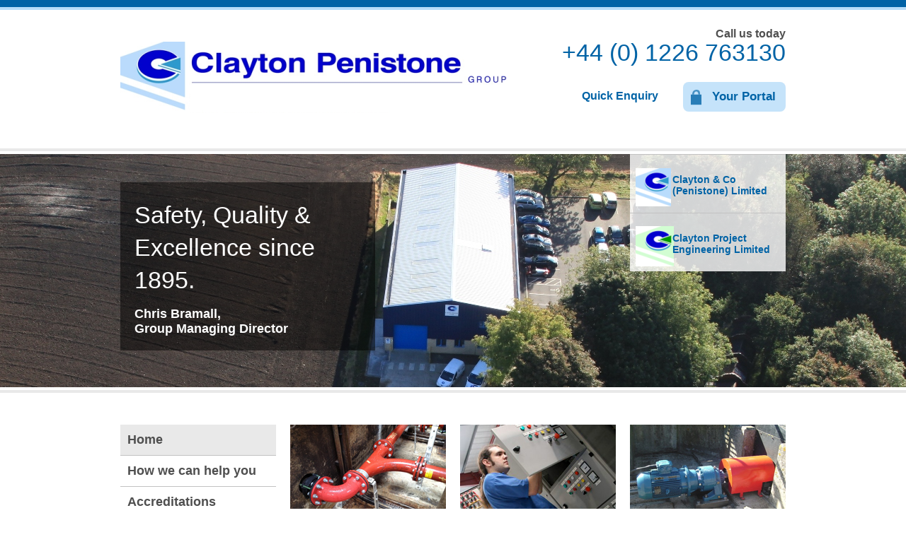

--- FILE ---
content_type: text/html; charset=utf-8
request_url: https://www.clayton-penistone.co.uk/
body_size: 9946
content:

<!doctype html>
<!--[if IE 7]><html class="no-js htmlclass ie7 lt-ie10 lt-ie9" lang="en"><![endif]-->
<!--[if IE 8]><html class="no-js htmlclass ie8 lt-ie10 lt-ie9" lang="en"><![endif]-->
<!--[if IE 9]><html class="no-js htmlclass ie9 lt-ie10" lang="en"><![endif]-->
<!--[if gt IE 9]><!--><html class="no-js htmlclass" lang="en"><!--<![endif]-->
<head id="ctl00_Head1">
	<!--[if lt IE 8]>
		<meta http-equiv="X-UA-Compatible" content="IE=edge,chrome=1" />
	<![endif]-->
	
<link rel="search" type="application/opensearchdescription+xml" title="Clayton Penistone Site Search" href="https://www.clayton-penistone.co.uk/SearchEngineInfo.ashx" /><meta charset="utf-8" /><meta name="viewport" content="width=device-width" /><meta name="SKYPE_TOOLBAR" content="SKYPE_TOOLBAR_PARSER_COMPATIBLE" /><link href="http://fonts.googleapis.com/css?family=Open+Sans:400,300,300italic,400italic,600,600italic,700,700italic,800,800italic" rel="stylesheet" type="text/css" /><link href="http://fonts.googleapis.com/css?family=Cabin:400,700" rel="stylesheet" type="text/css" />
<link rel='stylesheet' type='text/css' href='/csshandler.ashx?skin=penistone&amp;s=1&amp;v=2.7.0.0&amp;sv=ff4483c2-10d3-42e2-8cf0-6d9c0f35c4fb' />

<link rel='shortcut icon' href='/Data/Sites/1/skins/penistone/favicon.ico' />
<script src="/ClientScript/modernizr-2.5.3.min.js" type="text/javascript" ></script>
<script src="//ajax.googleapis.com/ajax/libs/jquery/1.9.1/jquery.min.js" type="text/javascript" ></script>
<script src="//ajax.googleapis.com/ajax/libs/jqueryui/1.10.2/jquery-ui.min.js" type="text/javascript" ></script>
	<script type="text/javascript">
		$(document).ready(function() {
			// Admin Toolbar
			if ($('.adminnavigationbar')[0]) {
				$('body.pagebody').addClass("loggedin");
			}
		});
	</script>

<link rel='canonical' href='http://www.clayton-penistone.co.uk/home.aspx' /><title>
	Home - Clayton Penistone
</title><style type="text/css">
	.ctl00_SiteMenu1_ctl00_0 { background-color:white;visibility:hidden;display:none;position:absolute;left:0px;top:0px; }
	.ctl00_SiteMenu1_ctl00_1 { text-decoration:none; }
	.ctl00_SiteMenu1_ctl00_2 {  }

</style></head>
<body id="ctl00_Body" class="pagebody nopagetitle nopagetitle">
	
	<script type="text/javascript"> 
(function(i,s,o,g,r,a,m){i['GoogleAnalyticsObject']=r;i[r]=i[r]||function(){
(i[r].q=i[r].q||[]).push(arguments)},i[r].l=1*new Date();a=s.createElement(o),
m=s.getElementsByTagName(o)[0];a.async=1;a.src=g;m.parentNode.insertBefore(a,m)
})(window,document,'script','//www.google-analytics.com/analytics.js','ga');
ga('create', 'UA-30564008-7', 'auto');
ga('set', 'anonymizeIp', true); ga('send', 'pageview'); 
 </script>
	
	<form method="post" action="/" id="aspnetForm" class="mainform">
<div class="aspNetHidden">
<input type="hidden" name="__EVENTTARGET" id="__EVENTTARGET" value="" />
<input type="hidden" name="__EVENTARGUMENT" id="__EVENTARGUMENT" value="" />
<input type="hidden" name="__VIEWSTATEFIELDCOUNT" id="__VIEWSTATEFIELDCOUNT" value="5" />
<input type="hidden" name="__VIEWSTATE" id="__VIEWSTATE" value="cViFS9qIzyAjgGeauidO76bQER8y02GhC04rzP/[base64]/UbIUQnhg1oWcKfwfT8jdhUZI3Wp4HsP3AtPFX7MlseP92X/FxhEtAyLRVWyX4+wlFg87Spd0pOw/y6838hkAeVZQX2xRINwnDnINwAEpTcY1nPNT6AD2EMrr+/stT9yoz2FXmHBfTKHecMECIIYVAwh4+Px5ZBxrHHXFfzwVQw34ww/BYll44Er4/XhtpkEb6uNAhOLi4hxKNUs1Kyqw1ibT+l+PjJ7Wj7CtZpW" />
<input type="hidden" name="__VIEWSTATE1" id="__VIEWSTATE1" value="qdD4CrwipuAZpIBYbgIrQPCu1S3UPyUV50Kx4z9eKMZ6B2D6FQ0ITRu37rjp7Luq/z+/iLQFLYHE9JzOHemLvKthANWMzHR7f6P6Teqtj+9mR88PO1sISRErMIQAYvaq2ITWtqtcUJ81m9cwgdYwrMuZl1Oa7ADmxvCyU0dem+KvGwK8SnbNyZZtp8a6s5KZr8lKkINZsFfeVgogGeh/2fDij3cMthTWltcIbfYlcGP7blRsXUSHI8zL38Ub46DA0ZHtgkxgAXElWBqyKV6T2b0i6Ll/[base64]" />
<input type="hidden" name="__VIEWSTATE2" id="__VIEWSTATE2" value="RUCw3sRNa8bcgE91cTxe5P+NWJAp9BJMTtMZGdgIAleyzbILM7jwLzbO7NDBBWXVi4UQiylTKNFeR43mjIQee13k6q4N3wildm/G7IOxr8luhgM+D3EKNPVsxdbFrlgGzQPgxSYooPv/nb8rzM9Dm0xYHIaRldhSDce/eChXRqx4hc578yKuPExnQ+Uwbebww7xwJnefzjmC46ZiGJMn/SUODEnRwWYHbGTLimEzPROfOsVLwZ4BQGwo3SiTUm8+UmMxfDKrkgx0FF7w5b/IVKPH58UDhLEAs92GEhz36DC804EBW+TAH8GlC3QOicoHRYRrKskfPESbJHjJTS0EVkSCRfFO1ciB82Y/cGaI/mo25xSPzP4gRIjhyTVhJ8zRnUx6ZFbP6VWTjxC1vDH94UngGGEG6hpyMUrQof7/bpebXCTyD+SUpL5Y5qdOO15kL3GRuo7Sv17Coe00QpQ5hbxiaIZE8n/E2XdacD6pWhsPrnyiSOXF" />
<input type="hidden" name="__VIEWSTATE3" id="__VIEWSTATE3" value="oo3LN9bsBuvDiw8EWg7Xuej/ArgdAu6FG2wuEP6fWgAlSr18U5uMKERS2p+ZJc1wXC9fvW9xif1hqmiaFrPsH89h2VpxA8Pq7eoSOldUh+1GZ6Nq51a7P/KYcuEwV9bGgSUp3QYjtyoB3Bjjvp212fBFvEqH/wkTwhE3ea8EhEExNiP6sqt2AEWijTZRBAR8+eff/rxLu7EpFU73m/ewCTz+ytEIJJLPLeW9TkiwLHDhuxov4TFtCZmY7jNb5IuJdwWP+YOBH3EEm8CnYP/6+j5flqjaLzEKTCWq9Ya8WRZxuQLgSyCf3vD3K89hHUqgS7ZWCr1YT53UUTTvM8NQFpMZW+VejjCZoOZ3AML/U+B8vmhOL+TjCXH2a6dZvco+wfyefPP03wZ4gytdra4rkdXPVf590Fw1lgxMRkX4i8vN116RuZgIKEEI4Dw3ateIxzcvh4axKUDi7NqwdrqCNVM+yRW4Mp660Qf/ZYjBWhxkaTf+w3AT" />
<input type="hidden" name="__VIEWSTATE4" id="__VIEWSTATE4" value="2vCdK7GQibXTXGLCcE8VnKG8sLNF2RHoD//bWvQr712V2snspc6ScdNNeL+9vnwsqy+dFS6ZDN85JFjfgx8b3XRF8JtXcz5w/lFyzesmzk5N8JCl0iIBxoN5oxT6ofm8BIvECvx8S8/olI8ELTtrK2ihK+QHuEUpwuC2xXys+yz+mowSQuZ4z1VWgCTL64qyvBI1KEmTusxXY+oeIlR9VisS6M7N0H+wpdZegCsedUrFqoyy44msGq4UtUPYOLdQx2fS8IggrbZanJcX3lk5qUkLzvU9CtiuwcXVWSQvCIN1ZWHJUI1zO3O26bxMdmK156mFyVhwFzU=" />
</div>

<script type="text/javascript">
//<![CDATA[
var theForm = document.forms['aspnetForm'];
if (!theForm) {
    theForm = document.aspnetForm;
}
function __doPostBack(eventTarget, eventArgument) {
    if (!theForm.onsubmit || (theForm.onsubmit() != false)) {
        theForm.__EVENTTARGET.value = eventTarget;
        theForm.__EVENTARGUMENT.value = eventArgument;
        theForm.submit();
    }
}
//]]>
</script>



<script src="/ScriptResource.axd?d=[base64]" type="text/javascript"></script>
<script src="//ajax.aspnetcdn.com/ajax/4.5/6/WebFormsBundle.js" type="text/javascript"></script>
<script src="//ajax.aspnetcdn.com/ajax/4.5/6/MsAjaxBundle.js" type="text/javascript"></script>
<script type="text/javascript">
//<![CDATA[
if (typeof(Sys) === 'undefined') throw new Error('ASP.NET Ajax client-side framework failed to load.');
//]]>
</script>

<div class="aspNetHidden">

	<input type="hidden" name="__VIEWSTATEGENERATOR" id="__VIEWSTATEGENERATOR" value="CA0B0334" />
	<input type="hidden" name="__EVENTVALIDATION" id="__EVENTVALIDATION" value="rgtPEA9OqGs/MFFBmf1VUAxlwUbOAV7XZYQEOQiPx2GMqpv460gGy0XEYzJQAPeJ0JTjIYC6TY3viWYg4a4M/roEn1mKsMBDx+fhymNPaXd8NiFmIL3umP+PdQZPW+C7G1iTMHL6tM9P/iUNJXFVyJ2vdXxBMoD0/ch/Yajt88hgabYNahJUHFlPRXymEVSjhXDa8g==" />
</div>
		
		
		
		<script type="text/javascript">
//<![CDATA[
Sys.WebForms.PageRequestManager._initialize('ctl00$ScriptManager1', 'aspnetForm', [], [], [], 90, 'ctl00');
//]]>
</script>

		<div class="sitewrap clearfix">
			<div class="headwrap">
				<div class="headwrapinner">
					<header class="mainhead container_16 clearfix" role="banner">
					    <div class="grid_16">
					        <a id="ctl00_homelink1" class="sitelogo" href="./"><img id="ctl00_imgs1" src="/Data/Sites/1/skins/penistone/images/logo.png" alt="Site Logo" /></a>
							<h1 class='visuallyhidden'><a class='siteheading' href='https://www.clayton-penistone.co.uk/Default.aspx'>Clayton Penistone</a></h1>
							<div class="logbox">
								<div class="callus">Call us today</div>
								<div class="mainphone">+44 (0) 1226 763130</div>
								<a class="sitelink login" rel="nofollow" href="/Secure/Login.aspx?returnurl=%2f">Your Portal</a>
								
								<div class="enquirylink">
									
<div id='ctl00_mdl1_ctl00_pnlOuterWrap' class='outerwrap'>


<article id='ctl00_mdl1_ctl00_pnlInnerWrap' class='panelwrapper htmlmodule'>

<a id='module1' class='moduleanchor'></a>
<div id='ctl00_mdl1_ctl00_pnlOuterBody' class='outerbody'>



<div id='ctl00_mdl1_ctl00_divContent'>
<h3 style="margin-top: 10px;"><strong><a href="/contact-us.aspx">Quick Enquiry</a></strong></h3>
</div>
<input type="hidden" name="ctl00$mdl1$ctl00$hdnIsDirty" id="ctl00_mdl1_ctl00_hdnIsDirty" />








</div>


</article>


</div>

								</div>
							</div>
					    </div>
					    <div class=" pagetitle grid_16 clearfix clear">Home</div>
						<a href='#startcontent' class='skiplink'>Skip over navigation</a>
				    </header>
			    </div>
		    </div>
			<div class="maincontent">
				<div class="container_16 topcontentwrapper">
					<div id='ctl00_divAlt1' class=' cmszone topcontent clearfix'>

						
<div id='ctl00_altContent1_ctl00_pnlOuterWrap' class='outerwrap banner'>


<article id='ctl00_altContent1_ctl00_pnlInnerWrap' class='panelwrapper htmlmodule'>

<a id='module2' class='moduleanchor'></a>
<div id='ctl00_altContent1_ctl00_pnlOuterBody' class='outerbody'>



<div id='ctl00_altContent1_ctl00_divContent'>
<div class="clearfix">
<div class="grid_6 alpha calloutcontainer">
<p class="callout">Safety, Quality &amp; Excellence since 1895.</p>
<p class="calloutauthor">Chris Bramall,</p>
<p class="calloutauthor">Group Managing Director</p>
</div>
<div class="grid_4 prefix_5 omega">
<div class="call-link firstlink"><a href="/clayton-co.aspx">Clayton &amp; Co (Penistone) Limited</a></div>
<div class="call-link secondlink"><a href="/clayton-project-.aspx">Clayton Project Engineering Limited</a></div>
</div>
</div>
</div>
<input type="hidden" name="ctl00$altContent1$ctl00$hdnIsDirty" id="ctl00_altContent1_ctl00_hdnIsDirty" />








</div>


</article>


</div>

					
</div>
				</div>
				<div class="centerwrap container_16 clearfix">
					
					<a id="startcontent"></a>
					<div id='ctl00_divLeft' class='left-center cmszone leftcontent grid_4 clearfix'>

			    		

<nav class="sitenav" id="ctl00_SiteMenu1_ctl00">
		<ul class="main-nav">
			<li class="current">
				<a href="/home.aspx">
					Home</a>
			</li>
			<li>
				<a href="/how-we-can-help-you.aspx">
					How we can help you</a>
			</li>
			<li>
				<a href="/accreditations.aspx">
					Accreditations</a>
			</li>
			<li>
				<a href="/products-services.aspx">
					Products &amp; Services</a>
				<ul>
					<li>
						<a href="/mechanical.aspx">
							Mechanical</a>
					</li>
					<li>
						<a href="/electrical.aspx">
							Electrical</a>
					</li>
					<li>
						<a href="/instrumentation.aspx">
							Instrumentation</a>
					</li>
					<li>
						<a href="/panels-mccs.aspx">
							Panels &amp; MCCs</a>
					</li>
					<li>
						<a href="/maintenance.aspx">
							Maintenance</a>
					</li>
					<li>
						<a href="/pumping-stations.aspx">
							Pumping Stations</a>
					</li>
					<li>
						<a href="/modular.aspx">
							Modular Mix</a>
					</li>
					<li>
						<a href="/project-engineering.aspx">
							Project Engineering</a>
					</li>
					<li>
						<a href="/rail-safety.aspx">
							Rail Safety</a>
					</li>
				</ul>
			</li>
			<li>
				<a href="/customers.aspx">
					Customers</a>
			</li>
			<li>
				<a href="/about-us.aspx">
					About Us</a>
				<ul>
					<li>
						<a href="/clayton-co.aspx">
							Clayton &amp; Co </a>
					</li>
					<li>
						<a href="/clayton-project-.aspx">
							Clayton Project </a>
					</li>
				</ul>
			</li>
			<li>
				<a href="/case-studies.aspx">
					Case studies</a>
				<ul>
					<li>
						<a href="/rapid-gravity-filters.aspx">
							Rapid Gravity filters</a>
					</li>
					<li>
						<a href="/raw-water-ps.aspx">
							Raw Water PS</a>
					</li>
					<li>
						<a href="/water-treatment.aspx">
							Water Treatment</a>
					</li>
					<li>
						<a href="/dosing-system.aspx">
							Dosing System</a>
					</li>
					<li>
						<a href="/sewers-for-adoption.aspx">
							Sewers for Adoption</a>
					</li>
					<li>
						<a href="/filter-refurbishment.aspx">
							Filter Refurbishment</a>
					</li>
					<li>
						<a href="/cso.aspx">
							CSO</a>
					</li>
					<li>
						<a href="/sewage-works.aspx">
							Sewage Works</a>
					</li>
					<li>
						<a href="/booster-station-.aspx">
							Booster Station </a>
					</li>
					<li>
						<a href="/ps-refurbishment.aspx">
							PS Refurbishment</a>
					</li>
				</ul>
			</li>
			<li>
				<a href="/latest-news.aspx">
					Latest news</a>
			</li>
			<li>
				<a href="/Default.aspx?pageid=41">
					Recruitment</a>
			</li>
			<li>
				<a href="/contact-us.aspx">
					Contact us</a>
			</li>
			<li>
				<a href="/web-links.aspx">
					Portal</a>
				<ul>
					<li>
						<a href="/design.aspx">
							Design</a>
					</li>
					<li>
						<a href="/sheq.aspx">
							SHEQ</a>
					</li>
					<li>
						<a href="/suppliers.aspx">
							Suppliers</a>
					</li>
					<li>
						<a href="/supply-chain.aspx">
							Supply Chain</a>
					</li>
					<li>
						<a href="/training.aspx">
							Training</a>
					</li>
					<li>
						<a href="/transport.aspx">
							Transport</a>
					</li>
					<li>
						<a href="/united-utilities.aspx">
							United Utilities</a>
					</li>
					<li>
						<a href="/yorkshire-water.aspx">
							Yorkshire Water</a>
					</li>
				</ul>
			</li>
			<li>
				<a href="https://empower1902.bsientropy.com/claytonpenistone/Login/Login" onclick="window.open(this.href, '_blank', ''); return false;" onkeypress="window.open(this.href, '_blank', ''); return false;">
					Entropy IMS</a>
			</li>
		</ul>

</nav>


						
					
</div>
					<div id='ctl00_divCenter' class='grid_12 center-left centercontent clearfix'>

					    
<div id='ctl00_mainContent_ctl00_pnlOuterWrap' class='outerwrap'>


<article id='ctl00_mainContent_ctl00_pnlInnerWrap' class='panelwrapper htmlmodule'>

<a id='module0' class='moduleanchor'></a>
<div id='ctl00_mainContent_ctl00_pnlOuterBody' class='outerbody'>



<div id='ctl00_mainContent_ctl00_divContent'>
<div class="tworowslider">
<div id="serviceslider" class="clearfix">
<div class="grid_4 slideritemwrap">
<div class="slideritem"><img style="width: 220px; height: 130px;" alt="Mechanical" src="/Data/Sites/1/userfiles/services/mechanical.jpg" /> <a class="textoverlay" href="/mechanical.aspx"> Learn More</a>
<div class="servicename">Mechanical</div>
</div>
<div class="slideritem"><img style="width: 220px; height: 130px;" alt="Electrical" src="/Data/Sites/1/userfiles/services/electrical.jpg" /> <a class="textoverlay" href="/electrical.aspx"> Learn More</a>
<div class="servicename">Electrical</div>
</div>
</div>
<div class="grid_4 slideritemwrap">
<div class="slideritem"><img style="width: 220px; height: 130px;" alt="Panels and MCCs" src="/Data/Sites/1/userfiles/services/panels-and-mccs.jpg" /> <a class="textoverlay" href="/panels-mccs.aspx"> Learn More</a>
<div class="servicename">Panels &amp; MCCs</div>
</div>
<div class="slideritem"><img style="width: 220px; height: 130px;" alt="Instrumentation" src="/Data/Sites/1/userfiles/services/instrumentation.jpg" /> <a class="textoverlay" href="/instrumentation.aspx"> Learn More</a>
<div class="servicename">Instrumentation</div>
</div>
</div>
<div class="grid_4 slideritemwrap">
<div class="slideritem"><img style="width: 220px; height: 130px;" alt="Maintenance" src="/Data/Sites/1/userfiles/services/maintenance.jpg" /> <a class="textoverlay" href="/maintenance.aspx"> Learn More</a>
<div class="servicename">Maintenance</div>
</div>
<div class="slideritem"><img style="width: 220px; height: 130px;" alt="Pumping Stations" src="/Data/Sites/1/userfiles/services/pumping-stations.jpg" /> <a class="textoverlay" href="/pumping-stations.aspx"> Learn More</a>
<div class="servicename">Pumping Stations</div>
</div>
</div>
<div class="grid_4 slideritemwrap">
<div class="slideritem"><img style="width: 220px; height: 130px;" alt="Valves and Actuators" src="/Data/Sites/1/userfiles/services/valves-and-actuators.jpg" /> <a class="textoverlay" href="/valves-actuators.aspx"> Learn More</a>
<div class="servicename">Valves &amp; Actuators</div>
</div>
<div class="slideritem"><img style="width: 220px; height: 130px;" alt="Dosing" src="/Data/Sites/1/userfiles/services/dosing.jpg" /> <a class="textoverlay" href="/dosing.aspx"> Learn More</a>
<div class="servicename">Dosing</div>
</div>
</div>
<div class="grid_4 slideritemwrap">
<div class="slideritem"><img style="width: 220px; height: 130px;" alt="Mixing Systems" src="/Data/Sites/1/userfiles/services/mixing-systems.jpg" /> <a class="textoverlay" href="/mixing-systems.aspx"> Learn More</a>
<div class="servicename">Mixing Systems</div>
</div>
<div class="slideritem"><img style="width: 220px; height: 130px;" alt="Rail Safety" src="/Data/Sites/1/userfiles/services/rail-safety.jpg" /> <a class="textoverlay" href="/rail-safety.aspx"> Learn More</a>
<div class="servicename">Rail Safety</div>
</div>
</div>
<div class="grid_4 slideritemwrap">
<div class="slideritem"><img style="width: 220px; height: 130px;" alt="Waste Water Treatment" src="/Data/Sites/1/userfiles/services/wastewater-treatment.jpg" /> <a class="textoverlay" href="/wastewater-treatment.aspx"> Learn More</a>
<div class="servicename">Waste Water Treatment</div>
</div>
<div class="slideritem"><img style="width: 220px; height: 130px;" alt="Project Engineering" src="/Data/Sites/1/userfiles/services/project-engineering.jpg" /> <a class="textoverlay" href="/project-engineering.aspx"> Learn More</a>
<div class="servicename">Project Engineering</div>
</div>
</div>
</div>
</div>
</div>
<input type="hidden" name="ctl00$mainContent$ctl00$hdnIsDirty" id="ctl00_mainContent_ctl00_hdnIsDirty" />








</div>


</article>


</div>

					
</div>
					
					
					<div id='ctl00_divAltContent2' class=' cmszone bottomcontent grid_16 clearfix'>

						
<div id='ctl00_altContent2_ctl00_pnlOuterWrap' class='outerwrap accreditationsSection'>


<article id='ctl00_altContent2_ctl00_pnlInnerWrap' class='panelwrapper htmlmodule'>

<a id='module4' class='moduleanchor'></a>
<div id='ctl00_altContent2_ctl00_pnlOuterBody' class='outerbody'>



<div id='ctl00_altContent2_ctl00_divContent'>
<h2>Clayton Project Engineering&nbsp;Certification Marks</h2>
<pre style="text-align: center;">&nbsp; <a href="/Data/Sites/1/media/cpg-9001-14001-45001-fs.jpg"><img src="/Data/Sites/1/media/cpg-9001-14001-45001.jpg" alt=" " width="399" height="98" /></a> <br /><br /><span style="text-align: center; color: #6b6b6b; font-size: 14px;">&nbsp;</span><img style="text-align: center; color: #6b6b6b; font-size: 14px;" src="/Data/Sites/1/logos/niceic_app_contr_col.jpg" alt="" width="97" height="57" />  <img src="/Data/Sites/1/media/safecontractor-approved-logo.jpeg" alt="" width="78" height="78" /><a href="/Data/Sites/1/media/achilles-uvdb-stamp-silver-plus-low-fs.jpg"><img src="/Data/Sites/1/media/achilles-uvdb-stamp-silver-plus-low.jpg" alt=" " /></a></pre>
<p style="text-align: center;"><a href="/accreditations.aspx">View more details about our certifications, standards &amp; training</a></p>
</div>
<input type="hidden" name="ctl00$altContent2$ctl00$hdnIsDirty" id="ctl00_altContent2_ctl00_hdnIsDirty" />








</div>


</article>


</div>

<!--						
					
<div id='ctl00_mdl4_ctl00_pnlOuterWrap' class='outerwrap accreditationsSection'>


<article id='ctl00_mdl4_ctl00_pnlInnerWrap' class='panelwrapper htmlmodule'>

<a id='module4' class='moduleanchor'></a>
<div id='ctl00_mdl4_ctl00_pnlOuterBody' class='outerbody'>



<div id='ctl00_mdl4_ctl00_divContent'>
<h2>Clayton Project Engineering&nbsp;Certification Marks</h2>
<pre style="text-align: center;">&nbsp; <a href="/Data/Sites/1/media/cpg-9001-14001-45001-fs.jpg"><img src="/Data/Sites/1/media/cpg-9001-14001-45001.jpg" alt=" " width="399" height="98" /></a> <br /><br /><span style="text-align: center; color: #6b6b6b; font-size: 14px;">&nbsp;</span><img style="text-align: center; color: #6b6b6b; font-size: 14px;" src="/Data/Sites/1/logos/niceic_app_contr_col.jpg" alt="" width="97" height="57" />  <img src="/Data/Sites/1/media/safecontractor-approved-logo.jpeg" alt="" width="78" height="78" /><a href="/Data/Sites/1/media/achilles-uvdb-stamp-silver-plus-low-fs.jpg"><img src="/Data/Sites/1/media/achilles-uvdb-stamp-silver-plus-low.jpg" alt=" " /></a></pre>
<p style="text-align: center;"><a href="/accreditations.aspx">View more details about our certifications, standards &amp; training</a></p>
</div>
<input type="hidden" name="ctl00$mdl4$ctl00$hdnIsDirty" id="ctl00_mdl4_ctl00_hdnIsDirty" />








</div>


</article>


</div>
-->
						
					
</div>
				</div>
			</div>
			<div class="footspace"></div>
		</div>
		<div class="footerwrap">
			<div class="mainfoot cleafix">
				<div class="bluefooterwrap clearfix">
					<div class="container_16 clearfix">
						<span class="getconnected">For all the latest news get connected with us.</span>
						<ul class="sociallinks">
							<li><a class="email" href="mailto:mail@clayton-penistone.co.uk"></a></li>
							<li><a class="fcbk" href="http://www.facebook.com/#!/pages/Clayton-Penistone-Group/50575699699"></a></li>
							<li><a class="twttr" href="http://twitter.com/ClaytonPeniston"></a></li>
							<li><a class="linkedin" href="http://www.linkedin.com/company/clayton-penistone-group?trk=hb_tab_compy_id_2788606"></a></li>
							<!--<li><a class="plus" href="#"></a></li>-->
						</ul>
					</div>
				</div>
				<div class="container_16">
					<address class="companyinfo">
						Clayton Penistone Group, 
						Westhorpe Works, Halifax Road, 
						Penistone, Sheffield<br /> 
						South Yorkshire
						England 
						S36 7EY
						<br /><br />
						<span class="text-bold altcolor">T:</span> +44 (0) 1226 763130<br />
						<span class="text-bold altcolor">E:</span> <a href='mailto:mail@clayton-penistone.co.uk'>mail@clayton-penistone.co.uk</a>
					</address>
					<div class="lowerfooter clearfix">
						<ul class="undernav">
							<!--<li><a href="#">Terms &amp; Conditions </a></li>-->
							<li><a id="ctl00_privacylink1" href="https://www.clayton-penistone.co.uk/privacy.aspx">Privacy Policy</a></li>
							<li><a class="sitelink" href="/SiteMap.aspx">Site Map</a></li>
							<li>&copy; Clayton Penistone  All rights reserved</li>
						</ul>
						<span class="floatright">Crafted by <span class="text-bold">DM</span>SQUARED</span>
					</div>
				</div>
			</div>
		</div>
		
		
	
<script type="text/javascript">Sys.Application.add_load(function() { var form = Sys.WebForms.PageRequestManager.getInstance()._form; form._initialAction = form.action = window.location.href; }); </script>
<script type="text/javascript">
//<![CDATA[

var callBackFrameUrl='/WebResource.axd?d=beToSAE3vdsL1QUQUxjWddZ-TJ5cpER_IPUPbG0BqQbP_B_8bD-CgzS9HyUVCPqTxk6-cQ2&t=638921898278178044';
WebForm_InitCallback();//]]>
</script>

<script type="text/javascript" > $('div.mojo-accordion').accordion({});$('div.mojo-accordion-nh').accordion({heightStyle:'content',animate:{opacity:'toggle',duration:'400'}}); $('div.mojo-tabs').tabs({}); $('input.jqbutton').button(); $('.jqtt').tooltip(); $('.faqs dd').hide();$('.faqs dt').hover(function(){$(this).addClass('hover')},function(){$(this).removeClass('hover')}).click(function(){ $(this).next().slideToggle('normal'); });  $("a.unclickable").click(function(){ return false; });</script></form>
	
<script type="text/javascript"> 
(function() {
var ga = document.createElement('script'); ga.type = 'text/javascript'; ga.async = true; 
ga.src = ('https:' == document.location.protocol ? 'https://ssl' : 'http://www') + '.google-analytics.com/ga.js';
(document.getElementsByTagName('head')[0] || document.getElementsByTagName('body')[0]).appendChild(ga);
})();
</script>
</body>
</html>

--- FILE ---
content_type: text/css
request_url: https://www.clayton-penistone.co.uk/csshandler.ashx?skin=penistone&s=1&v=2.7.0.0&sv=ff4483c2-10d3-42e2-8cf0-6d9c0f35c4fb
body_size: 28617
content:
 #colorbox,#cboxOverlay,#cboxWrapper{position:absolute;top:0;left:0;z-index:9999;overflow:hidden}#cboxOverlay{position:fixed;width:100%;height:100%}#cboxMiddleLeft,#cboxBottomLeft{clear:left}#cboxContent{position:relative;overflow:visible}#cboxLoadedContent{overflow:auto}#cboxLoadedContent iframe{display:block;width:100%;height:100%;border:0}#cboxTitle{margin:0}#cboxLoadingOverlay,#cboxLoadingGraphic{position:absolute;top:0;left:0;width:100%}#cboxPrevious,#cboxNext,#cboxClose,#cboxSlideshow{cursor:pointer}#cboxOverlay{background:#000}#cboxTopLeft{width:14px;height:43px;background:url("/ClientScript/colorbox/cb_mojo_dark1_images/controls.png") no-repeat 0 0}#cboxTopCenter{height:43px;background:url("/ClientScript/colorbox/cb_mojo_dark1_images/border.png") repeat-x top left}#cboxTopRight{width:14px;height:43px;background:url("/ClientScript/colorbox/cb_mojo_dark1_images/controls.png") no-repeat -36px 0}#cboxBottomLeft{width:14px;height:43px;background:url("/ClientScript/colorbox/cb_mojo_dark1_images/controls.png") no-repeat 0 -43px}#cboxBottomCenter{height:43px;background:url("/ClientScript/colorbox/cb_mojo_dark1_images/border.png") repeat-x bottom left}#cboxBottomRight{width:14px;height:43px;background:url("/ClientScript/colorbox/cb_mojo_dark1_images/controls.png") no-repeat -36px -43px}#cboxMiddleLeft{width:14px;background:url("/ClientScript/colorbox/cb_mojo_dark1_images/controls.png") repeat-y -175px 0}#cboxMiddleRight{width:14px;background:url("/ClientScript/colorbox/cb_mojo_dark1_images/controls.png") repeat-y -211px 0}#cboxContent{background:#fff}#cboxLoadedContent{margin-bottom:5px}#cboxLoadingOverlay{background:url("/ClientScript/colorbox/cb_mojo_dark1_images/loading_background.png") no-repeat center center}#cboxLoadingGraphic{background:url("/ClientScript/colorbox/cb_mojo_dark1_images/loading.gif") no-repeat center center}#cboxCurrent{position:absolute;top:-27px;left:58px;font-weight:700;color:#7C7C7C}#cboxPrevious,#cboxNext,#cboxClose,#cboxSlideshow{text-indent:-9999px;width:23px;height:23px;position:absolute;top:-31px;background:url("/ClientScript/colorbox/cb_mojo_dark1_images/controls.png") no-repeat 0 0}#cboxPrevious{left:0;background-position:-51px -25px}#cboxPrevious.hover{background-position:-51px 0}#cboxNext{left:27px;background-position:-75px -25px}#cboxNext.hover{background-position:-75px 0}#cboxClose{right:0;background-position:-100px -25px}#cboxClose.hover{background-position:-100px 0}#cboxTitle{position:absolute;top:-25px;left:0;text-align:center;width:100%;font-weight:700;color:#7C7C7C}.cboxSlideshow_on #cboxSlideshow{background-position:-125px 0;right:27px}.cboxSlideshow_on #cboxSlideshow.hover{background-position:-150px 0}.cboxSlideshow_off #cboxSlideshow{background-position:-150px -25px;right:27px}.cboxSlideshow_off #cboxSlideshow.hover{background-position:-125px 0}span.normalthread{background:url("/Data/style/forums/folder.png") no-repeat;display:inline-block;width:18px;height:20px}span.lockedthread{background:url("/Data/style/forums/lock.png") no-repeat;display:inline-block;width:18px;height:20px}span.stickythread{background:url("/Data/style/forums/folder_star.png") no-repeat;display:inline-block;width:18px;height:20px}.newthread,.newpost{background:url("/Data/style/forums/folder_edit.png") no-repeat;background-position:0 2px;padding-left:18px}.forumEdit,.threadEdit,.postEdit{background:url("/Data/style/forums/pencil.png") no-repeat;background-position:0 0;padding-left:18px}.forumfeed{background:url("/Data/style/forums/feed.png") no-repeat;background-position:0 0;padding-left:18px}.ajax__calendar_container{padding:4px;position:absolute;cursor:default;width:170px;font-size:11px;text-align:center;font-family:tahoma,verdana,helvetica}.ajax__calendar_body{height:139px;width:170px;position:relative;overflow:hidden;margin:auto}.ajax__calendar_days,.ajax__calendar_months,.ajax__calendar_years{top:0;left:0;height:139px;width:170px;position:absolute;text-align:center;margin:auto}.ajax__calendar_container TABLE{font-size:11px}.ajax__calendar_header{height:20px;width:100%}.ajax__calendar_prev{cursor:pointer;width:15px;height:15px;float:left;background-repeat:no-repeat;background-position:50% 50%;background-image:url("/Data/style/CalExtender/arrow-left.gif")}.ajax__calendar_next{cursor:pointer;width:15px;height:15px;float:right;background-repeat:no-repeat;background-position:50% 50%;background-image:url("/Data/style/CalExtender/arrow-right.gif")}.ajax__calendar_title{cursor:pointer;font-weight:700}.ajax__calendar_footer{height:15px}.ajax__calendar_today{cursor:pointer;padding-top:3px}.ajax__calendar_dayname{height:17px;width:17px;text-align:right;padding:0 2px}.ajax__calendar_day{height:17px;width:18px;text-align:right;padding:0 2px;cursor:pointer}.ajax__calendar_month{height:44px;width:40px;text-align:center;cursor:pointer;overflow:hidden}.ajax__calendar_year{height:44px;width:40px;text-align:center;cursor:pointer;overflow:hidden}.ajax__calendar .ajax__calendar_container{border:1px solid #646464;background-color:#fff;color:#000}.ajax__calendar .ajax__calendar_footer{border-top:1px solid #f5f5f5}.ajax__calendar .ajax__calendar_dayname{border-bottom:1px solid #f5f5f5}.ajax__calendar .ajax__calendar_day{border:1px solid #fff}.ajax__calendar .ajax__calendar_month{border:1px solid #fff}.ajax__calendar .ajax__calendar_year{border:1px solid #fff}.ajax__calendar .ajax__calendar_active .ajax__calendar_day{background-color:#edf9ff;border-color:#06c;color:#06c}.ajax__calendar .ajax__calendar_active .ajax__calendar_month{background-color:#edf9ff;border-color:#06c;color:#06c}.ajax__calendar .ajax__calendar_active .ajax__calendar_year{background-color:#edf9ff;border-color:#06c;color:#06c}.ajax__calendar .ajax__calendar_other .ajax__calendar_day{background-color:#fff;border-color:#fff;color:#646464}.ajax__calendar .ajax__calendar_other .ajax__calendar_year{background-color:#fff;border-color:#fff;color:#646464}.ajax__calendar .ajax__calendar_hover .ajax__calendar_day{background-color:#edf9ff;border-color:#daf2fc;color:#06c}.ajax__calendar .ajax__calendar_hover .ajax__calendar_month{background-color:#edf9ff;border-color:#daf2fc;color:#06c}.ajax__calendar .ajax__calendar_hover .ajax__calendar_year{background-color:#edf9ff;border-color:#daf2fc;color:#06c}.ajax__calendar .ajax__calendar_hover .ajax__calendar_title{color:#06c}.ajax__calendar .ajax__calendar_hover .ajax__calendar_today{color:#06c}div.adminmenu ul.simplelist{margin:0 0 1em -20px}div.adminmenu ul.simplelist li{float:left;display:block;background-image:none}div.adminmenu ul.simplelist li a{line-height:1em;display:block;width:100px;height:40px;float:left;padding:60px 10px 10px;margin:5px;text-decoration:none;border:1px solid #ddd;text-align:center}html[dir='rtl'] div.adminmenu ul li{float:right}html[dir='rtl'] div.adminmenu ul li a{float:right}div.adminmenu ul.simplelist li a:hover{color:#000;border:1px solid #333;background-color:#eee}a.lnkSiteSettings{background:url("/Data/style/adminmenu/Crystal_Clear_action_run.png") no-repeat center 10px}a.lnkSecurityAdvisor,a.lnkSecurityAdvisorWarning{background:url("/Data/style/adminmenu/Crystal_Clear_app_agent.png") no-repeat center 10px}a.lnkSecurityAdvisorWarning{color:Red!important;border-color:Red!important}a.lnkSecurityAdvisorWarning:after{content:" Needs Attention!"}span.secwarning{display:none}a.lnkCommerceReports{background:url("/Data/style/adminmenu/Crystal_Clear_app_kchart.png") no-repeat center 10px}a.lnkContentManager{background:url("/Data/style/adminmenu/Crystal_Clear_mimetype_document.png") no-repeat center 10px}a.lnkContentWorkFlow{background:url("/Data/style/adminmenu/Crystal-Clear-content_workflow.png") no-repeat center 10px}a.lnkContentTemplates{background:url("/Data/style/adminmenu/Crystal_Clear_app_kivio.png") no-repeat center 10px}a.lnkStyleTemplates{background:url("/Data/style/adminmenu/Crystal-Clear-app-stylesheet.png") no-repeat center 10px}a.lnkSiteList{background:url("/Data/style/adminmenu/folder_html.png") no-repeat center 10px}a.lnkPageTree{background:url("/Data/style/adminmenu/Crystal-Clear-action-view-tree.png") no-repeat center 10px}a.lnkRoleAdmin{background:url("/Data/style/adminmenu/Crystal_Clear_users.png") no-repeat center 10px}a.lnkFileManager{background:url("/Data/style/adminmenu/Cystal_Clear_file_manager.png") no-repeat center 10px}a.lnkAddUser{background:url("/Data/style/adminmenu/Crystal_Clear_add_user.png") no-repeat center 10px}a.lnkCoreData{background:url("/Data/style/adminmenu/Crystal_Clear_app_database.png") no-repeat center 10px}a.lnkAdvancedTools{background:url("/Data/style/adminmenu/Crystal-Clear-action-configure.png") no-repeat center 10px}a.lnkLogViewer{background:url("/Data/style/adminmenu/Crystal-Clear-mimetype-vcalendar.png") no-repeat center 10px}a.lnkServerInfo{background:url("/Data/style/adminmenu/Crystal-Clear-app-ksysguard.png") no-repeat center 10px}a.lnkNewsletter{background:url("/Data/style/adminmenu/Crystal-Clear-app-kontact.png") no-repeat center 10px}a.lnkMemberList{background:url("/Data/style/adminmenu/Crystal-Clear-kuser2.png") no-repeat center 10px}a.lnkCurrencyAdmin{background:url("/Data/style/adminmenu/Crystal-Clear-currency.png") no-repeat center 10px}a.lnkCountryAdmin{background:url("/Data/style/adminmenu/Crystal-Clear-app-locale.png") no-repeat center 10px}a.lnkGeoZone{background:url("/Data/style/adminmenu/Crystal-Clear-app-browser.png") no-repeat center 10px}a.lnkTaxClassAdmin{background:url("/Data/style/adminmenu/Crystal-Clear-app-kspread.png") no-repeat center 10px}a.lnkTaxRateAdmin{background:url("/Data/style/adminmenu/Crystal-Clear-tax.png") no-repeat center 10px}a.lnkUrlManager{background:url("/Data/style/adminmenu/Crystal-Clear-url.png") no-repeat center 10px}a.lnkRedirectManager{background:url("/Data/style/adminmenu/Crystal-Clear-redirect.png") no-repeat center 10px}a.lnkBannedIPs{background:url("/Data/style/adminmenu/Crystal-Clear_banned_ip.png") no-repeat center 10px}a.lnkFeatureAdmin{background:url("/Data/style/adminmenu/Crystal-Clear-app-kpackage.png") no-repeat center 10px}a.lnkTaskQueue{background:url("/Data/style/adminmenu/Crystal_Clear_action_editpaste.png") no-repeat center 10px}a.lnkWebPartAdmin{background:url("/Data/style/adminmenu/Crystal_Clear_Networksettings.png") no-repeat center 10px}a.lnkAwaitingApproval{background:url("/Data/style/adminmenu/Crystal_Clear_waiting_approval.png") no-repeat center 10px}a.lnkRejectedContent{background:url("/Data/style/adminmenu/Crystal_Clear_rejected_content.png") no-repeat center 10px}a.lnkPendingPages{background:url("/Data/style/adminmenu/FileCrystal-Clear-draft_pages.png") no-repeat center 10px}a.AnalyticsMenuLink{background:url("/Data/style/adminmenu/Crystal-Clear-app-browser.png") no-repeat center 10px}a.lnkDevTools{background:url("/Data/style/adminmenu/devtools.png") no-repeat center 10px}a.lnkDesignTools{background:url("/Data/style/adminmenu/designtools.png") no-repeat center 10px}a.lnkRegistrationAgreement,a.lnkLoginInfo{background:url("/Data/style/adminmenu/RegAgreement.png") no-repeat center 10px}a.lnkPermissionAdmin{background:url("/Data/style/adminmenu/permissions.png") no-repeat center 10px}a.lnkSkinList{background:url("/Data/style/adminmenu/skin.png") no-repeat center 10px}a.lnkCacheTool{background:url("/Data/style/adminmenu/cache.png") no-repeat center 10px}body.filedialog{color:#000}h2.logitem{font-size:1em}input.openid_login{background:url("/Data/style/common/openidlogin.gif") no-repeat;background-color:#fff;background-position:0 50%;color:#000;padding-left:18px}ul.autocomplete_completionListElement{margin:0 0 0 0!important;padding:0!important;background-color:#fff;color:#000;border-color:gray;border-width:1px;border-style:solid;cursor:'default';overflow:auto;height:300px;text-align:left;list-style-type:none!important}li.autocomplete_highlightedListItem{margin-left:0!important;background-color:#ff9;color:#000;padding:1px!important;background-image:none!important}li.autocomplete_listItem{margin-left:0!important;background-color:#fff;color:#000;padding:1px!important;background-image:none!important}.cyclenav{text-align:center}.cyclenav a{margin-right:3px}.cyclenav a.activeSlide{font-weight:700}.cycledots .cyclenav a{background:transparent url("/Data/style/common/cyclenav-bullet2.png") no-repeat scroll center -28px;line-height:40px;overflow:hidden;height:14px;width:14px;display:inline-block}.cycledots .cyclenav a:focus,.cycledots .cyclenav a.activeSlide{background-position:center -14px}.cycledots .cyclenav a:hover{background-position:center 0}.ui-timepicker-div .ui-widget-header{margin-bottom:8px}.ui-timepicker-div dl{text-align:left}.ui-timepicker-div dl dt{float:left;clear:left;padding:0 0 0 5px}.ui-timepicker-div dl dd{margin:0 10px 10px 45%}.ui-timepicker-div td{font-size:90%}.ui-tpicker-grid-label{background:none;border:none;margin:0;padding:0}.ui-timepicker-rtl{direction:rtl}.ui-timepicker-rtl dl{text-align:right;padding:0 5px 0 0}.ui-timepicker-rtl dl dt{float:right;clear:right}.ui-timepicker-rtl dl dd{margin:0 45% 10px 10px}.faqs{padding-top:20px}.faqs dt{font-weight:700;background:url("/Data/style/common/q.gif") 0 4px no-repeat;padding:3px 0 15px 30px;position:relative}.faqs dt:hover{cursor:pointer}.faqs dd{background:url("/Data/style/common/a.gif") 0 2px no-repeat;padding:0 0 5px 30px;position:relative;color:#333}.faqs .hover{color:#900;text-decoration:underline}.ratingcontainer{float:right;white-space:nowrap;margin:5px}.ratingprompt{float:left;margin-right:5px}.voteswrap{margin-left:5px}.ratingcontainer div{float:left;white-space:nowrap;margin:0}.ratingrow{white-space:nowrap}.ratingStar{white-space:nowrap;height:14px;margin:1em}.ratingStar .ratingItem{font-size:0;width:13px;height:12px;display:block;background-repeat:no-repeat;cursor:pointer;margin:0;padding:0}.ratingStar .Filled{background-image:url("/Data/style/common/ratingStarFilled.png")}.ratingStar .Empty{background-image:url("/Data/style/common/ratingStarEmpty.png")}.ratingStar .Saved{background-image:url("/Data/style/common/ratingStarSaved.png")}.ratingbuttons{margin:0;padding:2px 0 0}.rcommentprompt{display:block}.ratingcomments{border:#000 1px solid;background-color:#eee;color:#000;width:206px;height:200px;position:absolute;margin-top:15px;padding:5px}.ratingcommentbox{width:200px;height:100px}a.addtocal{background:url("/Data/style/common/calendar_add.png") no-repeat;background-position:0 2px;padding-left:18px;display:inline-block;min-height:22px;margin-right:4px}ins{background-color:#cfc;text-decoration:inherit}del{color:#999;background-color:#FEC8C8}ins.mod{background-color:#FFE1AC}a.inlineedittoggle.ui-icon{display:inline-block}.filedialog{margin:0;padding:0}#GalleryPreview{table-layout:fixed;width:450px;margin:0 auto;float:left;border:0 solid #00f}#GalleryPreview_VerticalFix{width:450px;display:table-cell;text-align:left;border:0 solid #0f0}#GalleryPreview img{max-width:550px;max-height:550px}.boldtext{font-weight:700}#filewrapper .fileoperations{background-color:#F0EFF1}#filewrapper .foldercreation,#filewrapper .fileupload{float:left;width:50%}#filewrapper .operationpanel{padding:0 5px}#filewrapper .operationheading{display:block;text-align:center;background-color:#E0DFE3;font-weight:700}#filewrapper .imageresizeoptions{margin-top:10px}#filewrapper .imageresizeoptions,#filewrapper .operationinstructions{font-size:110%}#filewrapper .imageresizecheckbox{display:block}#filewrapper .imageresizecheckbox input{margin-right:3px}#filewrapper .errorpanel span{margin-top:5px}#filewrapper .filetreewrapper{float:left;width:33%}#filewrapper .filepreview{float:left;width:67%}#filewrapper .filepreview .operationpanel{padding:0 0 0 15px}#filewrapper .rootfolder{float:left;height:475px;width:100%;margin-left:10px;overflow:auto}#filewrapper #pnlFileTree{padding-right:30px}#filewrapper .smalltextbox{width:30px;margin-right:10px}.fileinput-button{position:relative;overflow:hidden;float:left;margin-right:4px}.fileinput-button input{position:absolute;top:0;right:0;margin:0;opacity:0;filter:alpha(opacity=0);transform:translate(-300px,0) scale(4);font-size:23px;direction:ltr;cursor:pointer}div.uploadfilelist{padding-top:10px;clear:both}div.uploadfilelist .ui-button,.uploadcontainer .ui-button{padding:7px}ul.filelist{list-style:none}ul.filelist .ui-icon-trash{display:inline-block;cursor:hand;cursor:pointer}div.fileupload-dropzone{padding:50px 0;width:100%;border:dashed thin black;margin:4px;text-align:center;vertical-align:middle}.AlignCenter,p.AlignCenter{text-align:center}.AlignLeft,p.AlignLeft{text-align:left}.AlignRight,p.AlignRight{text-align:right}.AlignJustify,p.AlignJustify{text-align:justify}.Indent1,p.Indent1,ol.Indent1,ul.Indent1{margin-left:40px}.Indent2,p.Indent2,ol.Indent2,ul.Indent2{margin-left:80px}.Indent3,p.Indent3,ol.Indent3,ul.Indent3{margin-left:120px}.font-xsmall{font-size:60%}.font-small{font-size:80%}.font-normal{font-size:100%}.font-large{font-size:120%}.font-xlarge{font-size:140%}table.jqtable td{font-weight:700}table.FileManager_table{width:99%}div.cmdbar{display:inline-block;min-width:300px;min-height:14px;max-height:14px}a.forumcommand{margin:0 10px}.nivoSlider{position:relative;width:100%;height:auto;overflow:hidden}.nivoSlider img{position:absolute;top:0;left:0;max-width:none}.nivo-main-image{display:block!important;position:relative!important;width:100%!important}.nivoSlider a.nivo-imageLink{position:absolute;top:0;left:0;width:100%;height:100%;border:0;padding:0;margin:0;z-index:6;display:none;background:white;filter:alpha(opacity=0);opacity:0}.nivo-slice{display:block;position:absolute;z-index:5;height:100%;top:0}.nivo-box{display:block;position:absolute;z-index:5;overflow:hidden}.nivo-box img{display:block}.nivo-caption{position:absolute;left:0;bottom:0;background:#000;color:#fff;width:100%;z-index:8;padding:5px 10px;opacity:.8;overflow:hidden;display:none;-moz-opacity:.8;filter:alpha(opacity=8);-webkit-box-sizing:border-box;-moz-box-sizing:border-box;box-sizing:border-box}.nivo-caption p{padding:5px;margin:0}.nivo-caption a{display:inline!important}.nivo-html-caption{display:none}.nivo-directionNav a{position:absolute;top:45%;z-index:9;cursor:pointer}.nivo-prevNav{left:0}.nivo-nextNav{right:0}.nivo-controlNav{text-align:center;padding:15px 0}.nivo-controlNav a{cursor:pointer}.nivo-controlNav a.active{font-weight:700}.nivoSlider{position:relative;background:#fff url("/Data/style/nivoslider/default/loading.gif") no-repeat 50% 50%;margin-bottom:10px;-webkit-box-shadow:0 1px 5px 0 #4a4a4a;-moz-box-shadow:0 1px 5px 0 #4a4a4a;box-shadow:0 1px 5px 0 #4a4a4a}.nivoSlider img{position:absolute;top:0;left:0;display:none}.nivoSlider a{border:0;display:block}.nivo-controlNav{text-align:center;padding:20px 0}.nivo-controlNav a{display:inline-block;width:22px;height:22px;background:url("/Data/style/nivoslider/default/bullets.png") no-repeat;text-indent:-9999px;border:0;margin:0 2px}.nivo-controlNav a.active{background-position:0 -22px}.nivo-directionNav a{display:block;width:30px;height:30px;background:url("/Data/style/nivoslider/default/arrows.png") no-repeat;text-indent:-9999px;border:0;opacity:0;-webkit-transition:all 200ms ease-in-out;-moz-transition:all 200ms ease-in-out;-o-transition:all 200ms ease-in-out;transition:all 200ms ease-in-out}.theme-default:hover .nivo-directionNav a{opacity:1}a.nivo-nextNav{background-position:-30px 0;right:15px}a.nivo-prevNav{left:15px}.nivo-caption{font-family:Helvetica,Arial,sans-serif}.nivo-caption a{color:#fff;border-bottom:1px dotted #fff}.nivo-caption a:hover{color:#fff}.nivo-controlNav.nivo-thumbs-enabled{width:100%}.nivo-controlNav.nivo-thumbs-enabled a{width:auto;height:auto;background:none;margin-bottom:5px}.nivo-controlNav.nivo-thumbs-enabled img{display:block;width:120px;height:auto}.container_16{margin-left:auto;margin-right:auto;width:960px}[class^="grid_"],[class*=" grid_"]{display:inline;float:left;margin-left:10px;margin-right:10px;min-height:20px;position:relative}[class^="push_"],[class*=" push_"],[class^="pull_"],[class*=" pull_"]{position:relative}.alpha{margin-left:0}.omega{margin-right:0}.container_16 .grid_1{width:40px}.container_16 .grid_2{width:100px}.container_16 .grid_3{width:160px}.container_16 .grid_4{width:220px}.container_16 .grid_5{width:280px}.container_16 .grid_6{width:340px}.container_16 .grid_7{width:400px}.container_16 .grid_8{width:460px}.container_16 .grid_9{width:520px}.container_16 .grid_10{width:580px}.container_16 .grid_11{width:640px}.container_16 .grid_12{width:700px}.container_16 .grid_13{width:760px}.container_16 .grid_14{width:820px}.container_16 .grid_15{width:880px}.container_16 .grid_16{width:940px}.container_16 .prefix_1{padding-left:60px}.container_16 .prefix_2{padding-left:120px}.container_16 .prefix_3{padding-left:180px}.container_16 .prefix_4{padding-left:240px}.container_16 .prefix_5{padding-left:300px}.container_16 .prefix_6{padding-left:360px}.container_16 .prefix_7{padding-left:420px}.container_16 .prefix_8{padding-left:480px}.container_16 .prefix_9{padding-left:540px}.container_16 .prefix_10{padding-left:600px}.container_16 .prefix_11{padding-left:660px}.container_16 .prefix_12{padding-left:720px}.container_16 .prefix_13{padding-left:780px}.container_16 .prefix_14{padding-left:840px}.container_16 .prefix_15{padding-left:900px}.container_16 .suffix_1{padding-right:60px}.container_16 .suffix_2{padding-right:120px}.container_16 .suffix_3{padding-right:180px}.container_16 .suffix_4{padding-right:240px}.container_16 .suffix_5{padding-right:300px}.container_16 .suffix_6{padding-right:360px}.container_16 .suffix_7{padding-right:420px}.container_16 .suffix_8{padding-right:480px}.container_16 .suffix_9{padding-right:540px}.container_16 .suffix_10{padding-right:600px}.container_16 .suffix_11{padding-right:660px}.container_16 .suffix_12{padding-right:720px}.container_16 .suffix_13{padding-right:780px}.container_16 .suffix_14{padding-right:840px}.container_16 .suffix_15{padding-right:900px}.container_16 .push_1{left:60px}.container_16 .push_2{left:120px}.container_16 .push_3{left:180px}.container_16 .push_4{left:240px}.container_16 .push_5{left:300px}.container_16 .push_6{left:360px}.container_16 .push_7{left:420px}.container_16 .push_8{left:480px}.container_16 .push_9{left:540px}.container_16 .push_10{left:600px}.container_16 .push_11{left:660px}.container_16 .push_12{left:720px}.container_16 .push_13{left:780px}.container_16 .push_14{left:840px}.container_16 .push_15{left:900px}.container_16 .pull_1{left:-60px}.container_16 .pull_2{left:-120px}.container_16 .pull_3{left:-180px}.container_16 .pull_4{left:-240px}.container_16 .pull_5{left:-300px}.container_16 .pull_6{left:-360px}.container_16 .pull_7{left:-420px}.container_16 .pull_8{left:-480px}.container_16 .pull_9{left:-540px}.container_16 .pull_10{left:-600px}.container_16 .pull_11{left:-660px}.container_16 .pull_12{left:-720px}.container_16 .pull_13{left:-780px}.container_16 .pull_14{left:-840px}.container_16 .pull_15{left:-900px}article,aside,details,figcaption,figure,footer,header,hgroup,nav,section,summary{display:block}audio,canvas,video{display:inline-block}.ie7 audio,.ie7 canvas,.ie7 video{display:inline;zoom:1}audio:not([controls]){display:none;height:0}[hidden]{display:none}html{font-size:100%;-webkit-text-size-adjust:100%;-ms-text-size-adjust:100%;height:100%}html,button,input,select,textarea,body.wysiwygeditor{color:#6B6B6B;font-family:'Open Sans',sans-serif;font-size:14px;font-weight:300}body{margin:0}a,.buttonlink{color:#0063A6;text-decoration:none}a:focus,.buttonlink:focus{outline:1px dotted;outline:5px auto -webkit-focus-ring-color;outline-offset:-2px}a:hover,.buttonlink:hover,a:active,.buttonlink:active{color:#0063A6;outline:0;text-decoration:underline}h1,h2,h3,h4,h5,h6{color:#0063A6;font-weight:300}h1{font-size:2em;margin:.67em 0}h2{font-size:1.5em;margin:.83em 0}h3{font-size:1.17em;margin:1em 0}h4{font-size:1em;margin:1.33em 0}h5{font-size:.83em;margin:1.67em 0}h6{font-size:.75em;margin:2.33em 0}address{font-style:normal}abbr[title]{border-bottom:1px dotted}b,strong{font-weight:700}blockquote{font-weight:700;margin:.5em;padding:0}blockquote:before{content:"\201C"}blockquote:after{content:"\201D"}blockquote p{display:inline;margin:.5em 0}dfn{font-style:italic}mark{background:#FF0;color:#000}p,pre{margin:1em 0}pre,code,kbd,samp{font-family:monospace,serif;font-size:1em}pre{white-space:pre;white-space:pre-wrap;word-wrap:break-word}q{quotes:none}q:before,q:after{content:'';content:none}small{font-size:75%}sub,sup{font-size:75%;line-height:0;position:relative;vertical-align:baseline}sup{top:-0.5em}sub{bottom:-0.25em}hr{background-color:#DADADA;border:0 none;height:1px;margin:1em 0}dl,menu,ol,ul{margin:1em 0}dd{margin:0 0 0 40px}menu,ol,ul{padding:0 0 0 40px}nav ul,nav ol{list-style:none;list-style-image:none}img{border:0;height:auto!important;max-width:100%;-ms-interpolation-mode:bicubic;vertical-align:middle}.ie8 img{width:auto}#map_canvas img{max-width:none}svg:not(:root){overflow:hidden}figure{margin:0}form{margin:0}fieldset{border:0 none;margin:0;padding:0}legend{border:0;font-size:1.5em;margin:0 0 .83em;padding:0;white-space:normal}.ie7 legend{margin-left:-7px}button,input,select,textarea{font-size:100%;margin:0;vertical-align:baseline}.ie7 button,.ie7 input,.ie7 select,.ie7 textarea{vertical-align:middle}button,input{line-height:normal}button,input[type="button"],input[type="reset"],input[type="submit"]{-webkit-appearance:button;cursor:pointer}.ie7 button,.ie7 input[type="button"],.ie7 input[type="reset"],.ie7 input[type="submit"]{overflow:visible}button::-moz-focus-inner,input::-moz-focus-inner{border:0;padding:0}button[disabled],input[disabled]{cursor:default}input[type="checkbox"],input[type="radio"]{box-sizing:border-box;padding:0}.ie7 input[type="checkbox"],.ie7 input[type="radio"]{height:13px;width:13px}input[type="search"]{-webkit-appearance:textfield;-webkit-box-sizing:content-box;-moz-box-sizing:content-box;box-sizing:content-box}input[type="search"]::-webkit-search-decoration,input[type="search"]::-webkit-search-cancel-button{-webkit-appearance:none}button::-moz-focus-inner,input::-moz-focus-inner{border:0;padding:0}textarea{overflow:auto;vertical-align:top}table{border-collapse:collapse;border-spacing:0}th,td,caption{font-weight:400;vertical-align:top;text-align:left}.htmlclass,.pagebody,.mainform{height:100%}.sitewrap{min-height:100%;height:auto!important;height:100%;margin:0 auto -300px}.footspace,.mainfoot{height:300px}.pagebody{min-width:980px}.headwrap{border-bottom:4px solid #E9E9E9;border-top:10px solid #0162A6}.headwrapinner{border-top:4px solid #b7DCF9}.mainhead{min-height:196px}.sitelogo,.sitelogo:link,.sitelogo:hover,.sitelogo:active,.sitelogo:focus{display:inline;float:left;margin-top:45px;outline:0 none}.logbox{float:right;margin-top:25px}.callus{color:#505050;font-size:16px;font-weight:600;text-align:right}.mainphone{color:#0063A6;font-size:34px;font-weight:300;line-height:34px;margin-bottom:25px;text-align:right}.sitelink.login,.sitelink.logout{background:url("/Data/Sites/1/skins/penistone/images/sprite-secure.png") no-repeat 0 0 #C5E3FA;-webkit-border-radius:8px;-moz-border-radius:8px;border-radius:8px;display:block;float:right;font-size:17px;font-weight:700;height:42px;line-height:42px;padding-right:14px;text-align:right;width:131px}.sitelink.login{background-position:11px 11px}.sitelink.logout{background-position:11px -45px;font-size:18px;padding-right:40px;width:105px}.enquirylink{float:left;margin-left:28px;position:relative}.enquirylink .outerwrap,.enquirylink .panelwrapper,.enquirylink .outerbody{float:left;margin:0}.enquirylink .modulelinks{left:0;position:absolute;top:-7px}.enquirylink .panelwrapper>a.ModuleEditLink{left:66px;position:absolute;top:-2px}.enquirylink .linksmodule ul.linkitem{margin:0}.enquirylink .linksmodule li.linkitem a.mojolink{display:inline;font-size:17px;font-weight:700;line-height:40px;margin:0;padding:0}.enquirylink .linkitem>a[title="Edit"],.enquirylink .linkaltitem>a[title="Edit"]{position:static}.enquirylink .linksmodule li.linkitem a.mojolink:before,.enquirylink .linksmodule li.linkaltitem a.mojolink:before{display:none}.pagetitle{color:#0063A6;font-size:30px;padding-bottom:20px;padding-top:32px}.nopagetitle .pagetitle{display:none}.centerwrap{margin-bottom:45px;margin-top:33px}.outerwrap{margin-bottom:20px;margin-top:20px}.outerwrap:first-child{margin-top:0}.casestudies .outerwrap:first-child{margin-top:20px}.topcontent .outerwrap{margin:0}.headernotopmargin .panelwrapper{margin-top:-20px}.topcontent .outerwrap .panelwrapper{margin:0 auto;position:relative;width:940px}.topcontent .modulelinks{left:0;position:absolute;top:-30px}.topcontentwrapper{width:auto}.topcontent{border-bottom:4px solid #E9E9E9;padding:4px 0}.outerwrap.banner1{background:url("/Data/Sites/1/skins/penistone/../../userfiles/banners/home-banner.jpg") no-repeat scroll center 0 transparent;min-height:330px}.outerwrap.banner2{background:url("/Data/Sites/1/skins/penistone/../../userfiles/smaller-banners/1.jpg") no-repeat scroll center 0 transparent;min-height:330px}.outerwrap.banner3{background:url("/Data/Sites/1/skins/penistone/../../userfiles/smaller-banners/2.jpg") no-repeat scroll center 0 transparent;min-height:330px}.outerwrap.banner4{background:url("/Data/Sites/1/skins/penistone/../../userfiles/smaller-banners/3.jpg") no-repeat scroll center 0 transparent;min-height:330px}.outerwrap.banner5{background:url("/Data/Sites/1/skins/penistone/../../userfiles/smaller-banners/4.jpg") no-repeat scroll center 0 transparent;min-height:330px}.outerwrap.banner6{background:url("/Data/Sites/1/skins/penistone/../../userfiles/smaller-banners/5.jpg") no-repeat scroll center 0 transparent;min-height:330px}.outerwrap.banner7{background:url("/Data/Sites/1/skins/penistone/../../userfiles/smaller-banners/6.jpg") no-repeat scroll center 0 transparent;min-height:330px}.altcolor{color:#0063A6}h1.moduletitle,h2.moduletitle,h3.moduletitle{border-bottom:1px solid #0063A6;font-size:34px;margin-top:0;padding-bottom:8px}.casestudies h1.moduletitle{font-size:19px}.casestudies .clearleft{clear:left}.centeredheader .moduletitle{border:0 none;font-size:24px;font-weight:400;text-align:center}.mainfoot{background:url("/Data/Sites/1/skins/penistone/images/PenistoneBg1.png") repeat scroll 0 53px #E7E6E7;color:#424242;font-weight:400}.bluefooterwrap{background-color:#3382B8;color:#FFF;font-size:20px;height:55px;line-height:55px}.sociallinks{float:right;list-style:none outside none;margin:10px 0 0;padding:0}.ie7 .sociallinks{margin-top:-40px}.sociallinks li{display:inline;float:left;margin-left:10px}.sociallinks li:first-child{margin-left:0}.sociallinks li a{background:url("/Data/Sites/1/skins/penistone/images/sprite-social.png") no-repeat scroll 5px 5px transparent;-webkit-border-radius:5px;-moz-border-radius:5px;border-radius:5px;display:block;height:24px;padding:5px;width:27px}.sociallinks li a:hover{background-color:#0063A6}.sociallinks li+li a{background-position:-40px 5px}.sociallinks li+li+li a{background-position:-87px 4px}.sociallinks li+li+li+li a{background-position:-138px 5px}.sociallinks li+li+li+li+li a{background-position:-182px 6px}.companyinfo{font-family:'Cabin',sans-serif;font-size:16px;font-weight:400;margin-top:20px;width:310px}.lowerfooter{border-top:1px solid #D0D0D0;margin-top:15px;padding-top:15px}.undernav{float:left;list-style:none outside none;margin:0;overflow:hidden;padding:0}.undernav li{border-left:1px solid #424242;display:inline;float:left;padding:0 14px}.undernav li:first-child{border-left:0 none;padding-left:0}.undernav li a{color:#424242;display:block}.centercontent .linksmodule,.centercontent .NewsLetterSubscribeModule,.centercontent .poll,.centercontent .stats{background:transparent}.poll .outerbody,.stats .outerbody,.survey .outerbody{margin:15px}.linksmodule ul.linkitem,.NewsLetterSubscribeModule input.subscribeemail{margin:15px}.linksmodule ul.linkitem{margin-left:0}.NewsLetterSubscribeModule input.subscribeemail{width:50%}.NewsLetterSubscribeModule input[type="submit"]{border:1px solid #A6A6A6;border-radius:5px;margin-left:-10px;width:30%}.linksmodule li.linkitem,.linksmodule li.linkaltitem{position:relative}.linksmodule li.linkitem a.mojolink,.linksmodule li.linkaltitem a.mojolink{display:inline-block;font-size:14px;margin:5px 0;padding:0 0 0 10px;position:relative}.linksmodule li.linkitem a.mojolink:before,.linksmodule li.linkaltitem a.mojolink:before{border-color:transparent transparent transparent #36B8CC;border-style:solid;border-width:4px 0 4px 4px;content:"";height:0;left:0;margin-top:-3px;position:absolute;top:50%;width:0}.linksmodule li.linkitem a.mojolink:hover:before,.linksmodule li.linkaltitem a.mojolink:hover:before{border-color:transparent transparent transparent #086978}.linkitem>a[title="Edit"],.linkaltitem>a[title="Edit"]{padding:1px 5px 0 0;position:absolute;right:0;top:-4px}.NewsLetterSubscribeModule .txterror ul{margin:0 15px;padding:0 0 15px 15px}.skiplink,.visuallyhidden{border:medium none!important;clip:rect(0,0,0,0)!important;height:1px!important;margin:-1px!important;overflow:hidden!important;padding:0!important;position:absolute!important;width:1px!important}.hide,.logolist{display:none}.cleanlist{list-style:none outside none;margin:0;padding:0}ol.formlist{list-style:none outside none;margin:0}li.settingrow{list-style:none outside none}.settinglabeltight{clear:left;float:left;font-weight:700;padding:1px;width:8em}.settinglabelFixedHeight{clear:left;float:left;height:77px;padding:1px;width:20em}.settinglabel,.settinglabelFixedHeight{font-size:smaller;font-weight:700}.settingrowtight{clear:left;padding:1px 0}.settingrow{clear:left;margin:1em 0}.settinglabel{clear:left;float:left;padding:1px;width:20em}.settingrow input[type="checkbox"]+label,.settingrow input[type="radio"]+label,.aspcheckboxlist input[type="checkbox"]+label{display:inline-block;margin-left:10px;margin-right:10px;vertical-align:middle}.aspcheckboxlist input[type="checkbox"]{vertical-align:middle}.mhelp{display:inline;margin:0 5px;vertical-align:middle}.forminput .mhelp{float:none}.modulebuttonrow{clear:left;text-align:center}.smalltextbox{width:4em}.normaltextbox{width:10em}.mediumtextbox,.login .signinbox,.login .passwordbox{width:15em}.widetextbox{width:18em}.verywidetextbox{width:35em}.txtcopyright{color:#444;font-size:80%;font-weight:400}.txterror{color:#A04444;font-weight:700}.watermarktextbox{color:Gray;width:9em}.subscribeemail{color:Gray;width:14em}.pagelayout .addcontent{float:left;margin:0 0 20px}.pagelayout .panelayout{clear:both;margin:0 0 20px;padding:0}.pagelayout .panelayout h2{margin:0 10px 10px 0;text-align:center}.pagelayout .regularpanes{clear:both;margin:0 auto;width:630px}.pagelayout .pane{clear:none;float:left;margin:20px 0;position:relative}.pagelayout .layoutcenter{margin:20px 30px}.pagelayout .layoutalt1,.pagelayout .layoutalt2{clear:both;float:none;margin:0 auto;position:relative;width:190px}.pagelayout .altlayoutnotice{margin-bottom:20px}.pagelayout .panelistbox{position:relative;width:190px}.pagelayout .pane select{margin-right:10px;width:170px}.pagelayout .layoutbuttons{position:absolute;right:0;top:5px}.pagelayout .layoutbuttons input{display:block;margin-bottom:10px}.btn{display:inline-block;*display:inline;padding:4px 10px;margin-bottom:0;*margin-left:.3em;font-size:13px;line-height:18px;*line-height:20px;color:#333;text-align:center;text-shadow:0 1px 1px rgba(255,255,255,0.75);vertical-align:middle;cursor:pointer;background-color:#f5f5f5;*background-color:#e6e6e6;background-image:-ms-linear-gradient(top,#fff,#e6e6e6);background-image:-webkit-gradient(linear,0 0,0 100%,from(#fff),to(#e6e6e6));background-image:-webkit-linear-gradient(top,#fff,#e6e6e6);background-image:-o-linear-gradient(top,#fff,#e6e6e6);background-image:linear-gradient(top,#fff,#e6e6e6);background-image:-moz-linear-gradient(top,#fff,#e6e6e6);background-repeat:repeat-x;border:1px solid #ccc;*border:0;border-color:rgba(0,0,0,0.1) rgba(0,0,0,0.1) rgba(0,0,0,0.25);border-color:#e6e6e6 #e6e6e6 #bfbfbf;border-bottom-color:#b3b3b3;-webkit-border-radius:4px;-moz-border-radius:4px;border-radius:4px;filter:progid:dximagetransform.microsoft.gradient(startColorstr='#ffffff',endColorstr='#e6e6e6',GradientType=0);filter:progid:dximagetransform.microsoft.gradient(enabled=false);*zoom:1;-webkit-box-shadow:inset 0 1px 0 rgba(255,255,255,0.2),0 1px 2px rgba(0,0,0,0.05);-moz-box-shadow:inset 0 1px 0 rgba(255,255,255,0.2),0 1px 2px rgba(0,0,0,0.05);box-shadow:inset 0 1px 0 rgba(255,255,255,0.2),0 1px 2px rgba(0,0,0,0.05)}.btn:hover,.btn:active,.btn.active,.btn.disabled,.btn[disabled]{background-color:#e6e6e6;*background-color:#d9d9d9}.btn:active,.btn.active{background-color:#ccc \9}.btn:first-child{*margin-left:0}.btn:hover{color:#333;text-decoration:none;background-color:#e6e6e6;*background-color:#d9d9d9;background-position:0 -15px;-webkit-transition:background-position .1s linear;-moz-transition:background-position .1s linear;-ms-transition:background-position .1s linear;-o-transition:background-position .1s linear;transition:background-position .1s linear}.btn:focus{outline:thin dotted #333;outline:5px auto -webkit-focus-ring-color;outline-offset:-2px}.btn.active,.btn:active{background-color:#e6e6e6;background-color:#d9d9d9 \9;background-image:none;outline:0;-webkit-box-shadow:inset 0 2px 4px rgba(0,0,0,0.15),0 1px 2px rgba(0,0,0,0.05);-moz-box-shadow:inset 0 2px 4px rgba(0,0,0,0.15),0 1px 2px rgba(0,0,0,0.05);box-shadow:inset 0 2px 4px rgba(0,0,0,0.15),0 1px 2px rgba(0,0,0,0.05)}.btn.disabled,.btn[disabled]{cursor:default;background-color:#e6e6e6;background-image:none;opacity:.65;filter:alpha(opacity=65);-webkit-box-shadow:none;-moz-box-shadow:none;box-shadow:none}.btn:empty{display:none}.btn:empty+.btn{border-radius:4px}.btn{border-color:#ccc;border-color:rgba(0,0,0,0.1) rgba(0,0,0,0.1) rgba(0,0,0,0.25)}.btn-group{position:relative;*margin-left:.3em;*zoom:1}.btn-group:before,.btn-group:after{display:table;content:""}.btn-group:after{clear:both}.btn-group:first-child{*margin-left:0}.btn-group+.btn-group{margin-left:5px}.btn-group>.btn{position:relative;float:left;margin-left:-1px;-webkit-border-radius:0;-moz-border-radius:0;border-radius:0}.btn-group>.btn:first-child{margin-left:0;-webkit-border-bottom-left-radius:4px;border-bottom-left-radius:4px;-webkit-border-top-left-radius:4px;border-top-left-radius:4px;-moz-border-radius-bottomleft:4px;-moz-border-radius-topleft:4px}.btn-group>.btn:last-child,.btn-group>.dropdown-toggle{-webkit-border-top-right-radius:4px;border-top-right-radius:4px;-webkit-border-bottom-right-radius:4px;border-bottom-right-radius:4px;-moz-border-radius-topright:4px;-moz-border-radius-bottomright:4px}.btn-group.clearfix{margin-bottom:10px}.btn:empty{display:none}input.btn:empty{display:inherit}.searchresults ol.searchresultlist{list-style-type:none;margin:8px 0;padding:0 0 0 10px}.searchresults ol.searchresultlist li{margin-bottom:10px}.searchresults ol.searchresultlist h3{margin:0}ol.searchresultlist{list-style-type:none}.simplelist,.simplelist li{list-style:none outside none;padding:0 0 4px 10px}.WelcomeMessage{font-size:10px}ul.linkitem{list-style:none outside none;margin:0;padding:0}ul.linkitem li{line-height:23px;margin:0}div.sitemap ul,div.sitemap ul li{font-size:100%;list-style:none outside none}ul.userstats{list-style-type:none;margin:0 0 0 -40px}ul.userstats ul{display:block;margin:0;padding:0}ul.userstats li{list-style:none outside none;position:relative}div.panelwrapper ul.simplelist{margin-bottom:0}div.AspNet-RadioButtonList ul,div.AspNet-CheckBoxList ul{list-style-type:none;margin:0;padding:0}li.AspNet-RadioButtonList-Item,li.AspNet-CheckBoxList-Item,.ratingrow{white-space:nowrap}div.simplehorizontalmenu{clear:both;height:27px;width:100%}ul.simplehorizontalmenu{float:left;list-style:none outside none;margin:0;padding:0}ul.simplehorizontalmenu li{display:inline;float:left;padding:10px}.tag-cloud{list-style-type:none;margin:15px 0 3px -30px}.tag-cloud li{display:inline;list-style-type:none}.tagcount{font-size:x-small}.tag-cloud .weight1{font-size:90%}.tag-cloud .weight2{font-size:110%}.tag-cloud .weight3{font-size:120%}.tag-cloud .weight4{font-size:130%}.tag-cloud .weight5{font-size:140%}.tag-cloud .weight6{font-size:150%}.tag-cloud .weight7{font-size:160%}.tag-cloud .weight8{font-size:180%}.tag-cloud .weight9{font-size:200%}.tag-cloud .weight10{font-size:210%}.moduleedit{background-color:#FFF;border:0 none;height:28px;margin:0;padding:0;text-indent:4px}.modulesubtitle{clear:both;font-weight:700;padding:5px 5px 0;position:relative}.iplookup{clear:both;display:block;padding:5px 0;position:relative}.lockedbutton{clear:both;display:block;padding:0 5px 5px;position:relative}.modulefooter{display:none;font-size:11px;text-align:center}.modulepager{padding:4px 0;vertical-align:top}.breadcrumb li{display:inline}.breadcrumb li:first-child .divider{display:none;visibility:hidden}.breadcrumb li .divider{margin:0 5px}.breadcrumb .selectedcrumb{text-decoration:underline}.breadcrumbs.forumthreadcrumbs{margin-top:7px}.foldergallery h1{font-size:large;margin-bottom:20px}.albumFloat{float:left;margin-bottom:4px;margin-right:8px;text-align:center}.albumMetaSectionHead{background-color:Gray;font-weight:700}.albumMetaName{font-weight:700}.forumnotify{padding:10px 0 5px;vertical-align:middle;white-space:nowrap}.forumnotify img{float:left}.gmaptextbox{width:27em}.gmap{margin:0 0 10px}.bmap{position:relative}.leftside .ratingprompt,.rightside .ratingprompt{display:none}.addthis{float:right;margin:0 10px 0 0}div.addthisbutton{display:inline}.editpanel{margin:0 10px 0 0;position:absolute;right:5px;top:5px}.cmwrapper{margin:10px}.minheightpanel{min-height:200px}.clearpanel{clear:left;padding-top:15px}.templatewrapper{border-bottom:3px dashed #B4B4B4;overflow:hidden}.vevent{border:0 none;padding:10px}.linkdescription{padding:5px}.clear,.eventcalendar table{clear:both}.logolist,.pageicons{display:none}.site-statistics{border-bottom:thin solid #CCC;margin:0 0 5px;padding:0 0 5px}.whoson{float:left;padding:5px}.searchterm{background-color:#FF0;color:#000}.ModuleEditLink{font-family:arial;font-size:10px;position:relative;text-transform:none;z-index:1}.buttonlink{background-color:transparent;border-style:none;cursor:pointer;padding-left:0;text-align:left}legend .ModuleEditLink{font-size:smaller}.extrasearchlink{padding-left:10px}.pwspoor{background-color:Red;color:#fff;padding:5px}.pwsweak{background-color:Orange;color:#fff;padding:5px}.pwsaverage{background-color:#ff0;color:#000;padding:5px}.pwsstrong{background-color:Teal;color:#000;padding:5px}.pwsexcellent{background-color:Green;color:#fff;padding:5px}.pwdstrengthbarborder{border-style:solid;border-width:1px;vertical-align:middle;width:200px}.pwdstrengthbar{height:15px;padding:2px;width:200px}.hidden{display:none}.fthumbs img{box-shadow:2px 2px 5px #333;cursor:pointer;margin:5px;padding:5px}span.btn{background-color:#EEE;border-radius:8px;box-shadow:2px 0 3px #999;color:#AAA;cursor:pointer;display:inline-block;font:12px/14px Arial,Helvetica,sans-serif;margin-left:5px;padding:10px;-moz-border-radius:8px;-webkit-border-radius:8px}span.btn.pages{background-color:#FFF}span.btn.pages:hover,span.btn.pages.sel{background-color:#F3F3F3;color:#999}span.btn:hover,span.btn.sel{background-color:#000}.galleryinfo{display:inline-block;margin-top:10px;position:relative}.floatrightimage{float:right;margin-left:6px}.floatleftimage{float:left;margin-right:6px}.floatpanel{float:left;width:100%}.section{float:left;margin-left:10px}.section:first-child,.clear.section{margin-left:0;width:100%}span.PageInfo{clear:both;color:#000;display:block;font:400 12px Arial;margin-bottom:5px}a.ModulePager,.editforumsubcriptions,.blogpager a{background:#F6F6F6;background-image:-webkit-gradient(linear,left top,left bottom,from(#FFF),to(#EFEFEF));background-image:-webkit-linear-gradient(top,#FFF,#EFEFEF);background-image:-moz-linear-gradient(top,#FFF,#EFEFEF);background-image:-o-linear-gradient(top,#FFF,#EFEFEF);background-image:linear-gradient(top,#FFF,#EFEFEF);border:1px solid #CCC;-moz-border-radius:3px;-webkit-border-radius:3px;border-radius:3px;display:inline-block;font:500 10px/20px Arial;height:20px;padding:0 7px;text-decoration:none;text-transform:capitalize;color:#595959}a.ModulePager:hover,.editforumsubcriptions:hover,.blogpager a:hover{background:#F3F3F3;background-image:-webkit-gradient(linear,left top,left bottom,from(#FFF),to(#EBEBEB));background-image:-webkit-linear-gradient(top,#FFF,#EBEBEB);background-image:-moz-linear-gradient(top,#FFF,#EBEBEB);background-image:-o-linear-gradient(top,#FFF,#EBEBEB);background-image:linear-gradient(top,#FFF,#EBEBEB);border-color:#999;-moz-box-shadow:0 0 3px #999;-webkit-box-shadow:0 0 3px #999;box-shadow:0 0 3px #999;color:#0063A6}a.ModulePager:active,.editforumsubcriptions:active,.blogpager a:active{background:#DDD;background-image:-webkit-gradient(linear,left top,left bottom,from(#CCC),to(#FFF));background-image:-webkit-linear-gradient(top,#CCC,#FFF);background-image:-moz-linear-gradient(top,#CCC,#FFF);background-image:-o-linear-gradient(top,#CCC,#FFF);background-image:linear-gradient(top,#CCC,#FFF);border-color:#999;-moz-box-shadow:none;-webkit-box-shadow:none;box-shadow:none}span.SelectedPage strong,a.SelectedPage{background:none repeat scroll 0 0 #F0F0F0;border:1px solid #CCC;-moz-border-radius:3px;-webkit-border-radius:3px;border-radius:3px;color:#000;display:inline-block;font:700 10px/20px Arial;height:20px;padding:0 7px;text-decoration:none}.forumnotification a{vertical-align:middle}.memberlist .modulepager{padding:6px 0;vertical-align:middle}.mojogallery>a img{background-color:#FFF;border:1px solid #DADADA;padding:3px}.mojogallery .gallerylist{width:100%}.login .idrow input,.login .passwordrow input,.searchresults .searchbox,.searchcontrols select,.contactform .NormalTextBox,.forumsearchbox,.sharedfiles input[type="text"],.register input[type="text"],.register input[type="password"],.register select,.memberlist .mediumtextbox,.formwizard input[type="text"],.formwizard textarea,.formwizard select,.callbackform input[type="text"],.callbackform textarea,.callbackform .forminput.heardaboutus.watermark,.NewsLetterSubscribeModule input[type="text"],.panelwrapper.contactform input[type="text"]{background-color:#FFF;border:1px solid #A6A6A6;-moz-border-radius:4px;-webkit-border-radius:4px;border-radius:4px;color:#333;font:400 14px 'Open Sans',sans-serif;height:25px;line-height:25px;padding:0 8px;vertical-align:middle}.login .idrow input:focus,.login .passwordrow input:focus,.searchresults .searchbox:focus,.searchcontrols select:focus,.contactform .NormalTextBox:focus,.forumsearchbox:focus,.sharedfiles input[type="text"]:focus,.register input[type="text"]:focus,.register input[type="password"]:focus,.register select:focus,.memberlist .mediumtextbox:focus,.formwizard input[type="text"]:focus,.formwizard textarea:focus,.formwizard select:focus,.callbackform input[type="text"]:focus,.callbackform textarea:focus,.callbackform .forminput.heardaboutus.watermark:focus,.NewsLetterSubscribeModule input[type="text"]:focus,.panelwrapper.contactform input[type="text"]:focus{border:1px solid #0063A6;color:#333}.searchcontrols select,.register select,.formwizard select,.callbackform .forminput.heardaboutus.watermark{height:27px;line-height:27px;padding:3px;position:relative}.formwizard textarea,.callbackform textarea{height:auto;line-height:normal;padding:8px 2px 2px 8px}.callbackform .watermarktextbox{width:15em}.forminput.heardaboutus.watermark{width:16em}.watermarktextbox.messageinput{width:15.5em}.memberlist input,.NewsLetterSubscribeModule input,.settingrow.forumsearch input,.sharedfiles input.ui-button{vertical-align:middle}div.adminmenu ul{margin:0}div.uploadpanel>div{padding-bottom:4px}div.searchcontrols{background-color:transparent;border:1px solid #a9a9a9;display:block;margin-bottom:10px;overflow:hidden;padding:5px}.searchresults .searchcontrols a.mhelp{background:url("/Data/Sites/1/skins/penistone/images/help-with-search.png") no-repeat scroll 4px 3px transparent;background-color:#FFF;border:1px solid #A6A6A6;border-radius:4px;float:right;height:41px;padding:3px;width:91px;-moz-border-radius:4px;-webkit-border-radius:4px}.searchresults .searchcontrols a.mhelp:hover{border-color:#007DB1}.searchresults .searchcontrols a.mhelp img{display:none}.searchresults .searchcontrols .searchduration{color:#000;display:block;font-size:smaller;font-style:oblique;margin:5px 0 0 2px;min-width:95px}.searchresults .searchcontrols input.ui-button{vertical-align:middle}.panelwrapper.searchresults .settingrow.searchresults{padding:0}.clear{clear:both;display:block;float:none;width:auto}.clearfix:before,.clearfix:after{content:"";display:table}.clearfix:after{clear:both}.cleared{clear:both;display:block;height:0}.ie7 .clearfix{zoom:1}.webstoreproductdetail .breadcrumbs+.settingrow:before,.webstoreproductdetail .breadcrumbs+.settingrow:after,.wrapstorelink:before,.wrapstorelink:after,.breadcrumbs:before,.breadcrumbs:after,.mojogallery:before,.mojogallery:after,.clearpanel:before,.clearpanel:after,.stats:before,.stats:after{content:"";display:table}.webstoreproductdetail .breadcrumbs+.settingrow:after,.wrapstorelink:after,.breadcrumbs:after,.mojogallery:after,.clearpanel:after,.stats:after{clear:both}.ModuleCancelChangesLink{background:url("/Data/Sites/1/skins/penistone/images/cancel_icon.png") no-repeat 0 0;display:inline-block;height:0;padding:12px;vertical-align:middle}.ModuleRejectContentLink{background:url("/Data/Sites/1/skins/penistone/images/delete.png") no-repeat 0 0;display:inline-block;height:0;padding:12px;vertical-align:middle}.ModuleRejectContentLink img{display:none}.ModuleApproveContentLink,.ModulePostDraftForApprovalLink{background:url("/Data/Sites/1/skins/penistone/images/checkmark.png") no-repeat 0 0;display:inline-block;height:0;padding:12px;vertical-align:middle}.moduletitle .cluetiplink{background:url("/Data/Sites/1/skins/penistone/images/cluetip_icon.png") no-repeat 0 0;display:inline-block;vertical-align:middle;height:24px;width:24px}.moduletitle .cluetiplink img{display:none}.sitenav{margin:12px 0 20px}.main-nav,.main-nav *{margin:0;padding:0}.main-nav a{display:block;color:#4F4F4F}.main-nav a:hover{color:#4F4F4F;text-decoration:underline}.main-nav li.current>a{background-color:#E9E9E9}.main-nav>li{border-bottom:1px solid #C2C2C2}.main-nav>li>a{font-size:18px;font-weight:600;padding:0 10px;height:43px;line-height:43px}.main-nav ul{border-top:1px solid #C2C2C2;font-size:16px;font-weight:400;line-height:31px;display:none;padding:23px}.main-nav li.current>ul{display:block}.main-nav>li>ul>li.current>a{border-bottom:1px solid #C2C2C2;margin:0 -10px;padding:0 10px}.main-nav ul ul{border-top:0 none;font-size:13px;line-height:23px;padding:0}.main-nav ul ul a{padding:0 5px}#cluetip-close img{border:0}#cluetip-title{overflow:hidden}#cluetip-title #cluetip-close{float:right;position:relative}#cluetip-waitimage{width:43px;height:11px;position:absolute;background-image:url("/Data/Sites/1/skins/penistone/wait.gif")}.cluetip-arrows{display:none;position:absolute;top:0;left:-11px;height:22px;width:11px;background-repeat:no-repeat;background-position:0 0}#cluetip-extra{display:none}.cluetip-default{background-color:#E2E2E2}.cluetip-default #cluetip-outer{position:relative;margin:0;background-color:#E2E2E2}.cluetip-default h3#cluetip-title{margin:0 0 5px;padding:8px 10px 4px;font-size:1.1em;font-weight:400;background:#7b7b7b;background:-moz-linear-gradient(top,#7b7b7b 0%,#6d6d6d 100%);background:-webkit-gradient(linear,left top,left bottom,color-stop(0%,#7b7b7b),color-stop(100%,#6d6d6d));background:-webkit-linear-gradient(top,#7b7b7b 0%,#6d6d6d 100%);background:-o-linear-gradient(top,#7b7b7b 0%,#6d6d6d 100%);background:-ms-linear-gradient(top,#7b7b7b 0%,#6d6d6d 100%);background:linear-gradient(to bottom,#7b7b7b 0%,#6d6d6d 100%);color:#fff}.cluetip-default #cluetip-title a{color:#595959;font-size:.95em}.cluetip-default #cluetip-inner{padding:10px}.cluetip-default div#cluetip-close{text-align:right;margin:0 5px 5px;color:#900}.clue-right-default .cluetip-arrows{background-image:url("/Data/Sites/1/skins/penistone/darrowleft.gif")}.clue-left-default .cluetip-arrows{background-image:url("/Data/Sites/1/skins/penistone/darrowright.gif");left:100%;margin-right:-11px}.clue-top-default .cluetip-arrows{background-image:url("/Data/Sites/1/skins/penistone/darrowdown.gif");top:100%;left:50%;margin-left:-11px;height:11px;width:22px}.clue-bottom-default .cluetip-arrows{background-image:url("/Data/Sites/1/skins/penistone/darrowup.gif");top:-11px;left:50%;margin-left:-11px;height:11px;width:22px}.cluetip-jtip{background-color:transparent}.cluetip-jtip #cluetip-outer{border:2px solid #ccc;position:relative;background-color:#fff}.cluetip-jtip h3#cluetip-title{margin:0 0 5px;padding:2px 5px;font-size:16px;font-weight:400;background-color:#ccc;color:#333}.cluetip-jtip #cluetip-inner{padding:0 5px 5px;display:inline-block}.cluetip-jtip div#cluetip-close{text-align:right;margin:0 5px 5px;color:#900}.clue-right-jtip .cluetip-arrows{background-image:url("/Data/Sites/1/skins/penistone/arrowleft.gif")}.clue-left-jtip .cluetip-arrows{background-image:url("/Data/Sites/1/skins/penistone/arrowright.gif");left:100%;margin-right:-11px}.clue-top-jtip .cluetip-arrows{background-image:url("/Data/Sites/1/skins/penistone/arrowdown.gif");top:100%;left:50%;margin-left:-11px;height:11px;width:22px}.clue-bottom-jtip .cluetip-arrows{background-image:url("/Data/Sites/1/skins/penistone/arrowup.gif");top:-11px;left:50%;margin-left:-11px;height:11px;width:22px}.cluetip-rounded{background:transparent url("/Data/Sites/1/skins/penistone/bl.gif") no-repeat 0 100%;margin-top:10px;margin-left:12px}.cluetip-rounded #cluetip-outer{background:transparent url("/Data/Sites/1/skins/penistone/tl.gif") no-repeat 0 0;margin-top:-12px}.cluetip-rounded #cluetip-title{background-color:transparent;padding:12px 12px 0;margin:0 -12px 0 0;position:relative}.cluetip-rounded #cluetip-extra{position:absolute;display:block;background:transparent url("/Data/Sites/1/skins/penistone/tr.gif") no-repeat 100% 0;top:0;right:0;width:12px;height:30px;margin:-12px -12px 0 0}.cluetip-rounded #cluetip-inner{background:url("/Data/Sites/1/skins/penistone/br.gif") no-repeat 100% 100%;padding:5px 12px 12px;margin:-18px -12px 0 0;position:relative}.cluetip-rounded div#cluetip-close{text-align:right;margin:0 5px 5px;color:#009;background:transparent}.cluetip-rounded div#cluetip-close a{color:#777}.clue-right-rounded .cluetip-arrows{background-image:url("/Data/Sites/1/skins/penistone/rarrowleft.gif")}.clue-left-rounded .cluetip-arrows{background-image:url("/Data/Sites/1/skins/penistone/rarrowright.gif");left:100%;margin-left:12px}.clue-top-rounded .cluetip-arrows{background-image:url("/Data/Sites/1/skins/penistone/rarrowdown.gif");top:100%;left:50%;margin-left:-11px;height:11px;width:22px}.clue-bottom-rounded .cluetip-arrows{background-image:url("/Data/Sites/1/skins/penistone/rarrowup.gif");top:-23px;left:50%;margin-left:-11px;height:11px;width:22px}div.jp-audio ul li,div.jp-video ul li{background-image:none;padding-left:0;margin:0}div.jp-audio,div.jp-video{font-size:1.25em;font-family:Verdana,Arial,sans-serif;line-height:1.6;color:#0063A6;border:1px solid #0063A6;background-color:#F2F2F2;position:relative}div.jp-audio{width:420px}div.jp-video-270p{width:480px}div.jp-video-360p{width:640px}div.jp-video-full{width:480px;height:270px;position:static!important;position:relative}div.jp-video-full div.jp-jplayer{top:0;left:0;position:fixed!important;position:relative;overflow:hidden;z-index:11000}div.jp-video-full div.jp-gui{position:fixed!important;position:static;top:0;left:0;width:100%;height:100%;z-index:11000}div.jp-video-full div.jp-interface{position:absolute!important;position:relative;bottom:0;left:0;z-index:11000}div.jp-interface{position:relative;background-color:#F2F2F2;width:100%}div.jp-audio div.jp-type-single div.jp-interface{height:80px}div.jp-audio div.jp-type-playlist div.jp-interface{height:80px}div.jp-video div.jp-interface{border-top:1px solid #0063A6}div.jp-controls-holder{clear:both;width:440px;margin:0 auto;position:relative;overflow:hidden;top:-8px}div.jp-interface ul.jp-controls{list-style-type:none;margin:0;padding:0;overflow:hidden}div.jp-audio ul.jp-controls{width:380px;padding:20px 20px 0}div.jp-video div.jp-type-single ul.jp-controls{width:78px;margin-left:200px}div.jp-video div.jp-type-playlist ul.jp-controls{width:134px;margin-left:172px}div.jp-video ul.jp-controls,div.jp-interface ul.jp-controls li{display:inline;float:left}div.jp-interface ul.jp-controls a{display:block;overflow:hidden;text-indent:-9999px}a.jp-play,a.jp-pause{width:40px;height:40px}a.jp-play{background:url("/Data/Sites/1/skins/penistone//jplayer-style/jplayerskin-sprite.png") 0 0 no-repeat}a.jp-play:hover{background:url("/Data/Sites/1/skins/penistone//jplayer-style/jplayerskin-sprite.png") -41px 0 no-repeat}a.jp-pause{background:url("/Data/Sites/1/skins/penistone//jplayer-style/jplayerskin-sprite.png") 0 -42px no-repeat;display:none}a.jp-pause:hover{background:url("/Data/Sites/1/skins/penistone//jplayer-style/jplayerskin-sprite.png") -41px -42px no-repeat}a.jp-stop,a.jp-previous,a.jp-next{width:28px;height:28px;margin-top:6px}a.jp-stop{background:url("/Data/Sites/1/skins/penistone//jplayer-style/jplayerskin-sprite.png") 0 -83px no-repeat;margin-left:10px}a.jp-stop:hover{background:url("/Data/Sites/1/skins/penistone//jplayer-style/jplayerskin-sprite.png") -29px -83px no-repeat}a.jp-previous{background:url("/Data/Sites/1/skins/penistone//jplayer-style/jplayerskin-sprite.png") 0 -112px no-repeat}a.jp-previous:hover{background:url("/Data/Sites/1/skins/penistone//jplayer-style/jplayerskin-sprite.png") -29px -112px no-repeat}a.jp-next{background:url("/Data/Sites/1/skins/penistone//jplayer-style/jplayerskin-sprite.png") 0 -141px no-repeat}a.jp-next:hover{background:url("/Data/Sites/1/skins/penistone//jplayer-style/jplayerskin-sprite.png") -29px -141px no-repeat}div.jp-progress{overflow:hidden;background-color:#ddd}div.jp-audio div.jp-progress{position:absolute;top:32px;height:15px}div.jp-audio div.jp-type-single div.jp-progress{left:110px;width:186px}div.jp-audio div.jp-type-playlist div.jp-progress{left:166px;width:130px}div.jp-video div.jp-progress{top:0;left:0;width:100%;height:10px}div.jp-seek-bar{background:url("/Data/Sites/1/skins/penistone//jplayer-style/jplayerskin-sprite.png") 0 -202px repeat-x;width:0;height:100%;cursor:pointer}div.jp-play-bar{background:url("/Data/Sites/1/skins/penistone//jplayer-style/jplayerskin-sprite.png") 0 -218px repeat-x;width:0;height:100%}a.jp-mute,a.jp-unmute,a.jp-volume-max{width:18px;height:15px;margin-top:12px}div.jp-audio div.jp-type-single a.jp-mute,div.jp-audio div.jp-type-single a.jp-unmute{margin-left:210px}div.jp-audio div.jp-type-playlist a.jp-mute,div.jp-audio div.jp-type-playlist a.jp-unmute{margin-left:154px}div.jp-audio a.jp-volume-max{margin-left:56px}div.jp-video a.jp-mute,div.jp-video a.jp-unmute,div.jp-video a.jp-volume-max{position:absolute;top:12px;margin-top:0}div.jp-video a.jp-mute,div.jp-video a.jp-unmute{left:50px}div.jp-video a.jp-volume-max{left:134px}a.jp-mute{background:url("/Data/Sites/1/skins/penistone//jplayer-style/jplayerskin-sprite.png") 0 -170px no-repeat}a.jp-mute:hover{background:url("/Data/Sites/1/skins/penistone//jplayer-style/jplayerskin-sprite.png") -19px -170px no-repeat}a.jp-unmute{background:url("/Data/Sites/1/skins/penistone//jplayer-style/jplayerskin-sprite.png") -60px -170px no-repeat;display:none}a.jp-unmute:hover{background:url("/Data/Sites/1/skins/penistone//jplayer-style/jplayerskin-sprite.png") -79px -170px no-repeat}a.jp-volume-max{background:url("/Data/Sites/1/skins/penistone//jplayer-style/jplayerskin-sprite.png") 0 -186px no-repeat}a.jp-volume-max:hover{background:url("/Data/Sites/1/skins/penistone//jplayer-style/jplayerskin-sprite.png") -19px -186px no-repeat}div.jp-volume-bar{position:absolute;overflow:hidden;background:url("/Data/Sites/1/skins/penistone//jplayer-style/jplayerskin-sprite.png") 0 -250px repeat-x;width:46px;height:5px;cursor:pointer}div.jp-audio div.jp-volume-bar{top:37px;left:330px}div.jp-video div.jp-volume-bar{top:17px;left:72px}div.jp-volume-bar-value{background:url("/Data/Sites/1/skins/penistone//jplayer-style/jplayerskin-sprite.png") 0 -256px repeat-x;width:0;height:5px}div.jp-audio div.jp-time-holder{position:absolute;top:50px}div.jp-audio div.jp-type-single div.jp-time-holder{left:110px;width:186px}div.jp-audio div.jp-type-playlist div.jp-time-holder{left:166px;width:130px}div.jp-current-time,div.jp-duration{width:60px;font-size:.64em;font-style:oblique}div.jp-current-time{float:left;display:inline}div.jp-duration{float:right;display:inline;text-align:right}div.jp-video div.jp-current-time{margin-left:20px}div.jp-video div.jp-duration{margin-right:20px}div.jp-title{font-weight:700;text-align:center}div.jp-title,div.jp-playlist{width:100%;background-color:#eee;border-top:1px solid #0063A6}div.jp-type-single div.jp-title,div.jp-type-playlist div.jp-title,div.jp-type-single div.jp-playlist{border-top:none}div.jp-title ul,div.jp-playlist ul{list-style-type:none;margin:0;padding:0 20px;font-size:.72em}div.jp-title li{padding:5px 0;font-weight:700}div.jp-playlist li{padding:5px 0 4px 20px;border-bottom:1px solid #0063A6}div.jp-playlist li div{display:inline}div.jp-type-playlist div.jp-playlist li:last-child{padding:5px 0;border-bottom:none}div.jp-type-playlist div.jp-playlist li.jp-playlist-current{list-style-type:square;list-style-position:inside;padding-left:7px}div.jp-type-playlist div.jp-playlist a.jp-playlist-item-remove{float:right;display:inline;text-align:right;margin-right:10px;font-weight:700}div.jp-type-playlist div.jp-playlist a.jp-playlist-item-remove:hover{color:#143568}div.jp-type-playlist div.jp-playlist span.jp-free-media{float:right;display:inline;text-align:right;margin-right:10px}span.jp-artist{font-size:.8em;color:#143568}div.jp-video-play{position:absolute;top:0;left:0;width:100%;cursor:pointer;background-color:rgba(0,0,0,0)}div.jp-video-270p div.jp-video-play{height:270px}div.jp-video-360p div.jp-video-play{height:360px}div.jp-video-full div.jp-video-play{height:100%;z-index:11000}a.jp-video-play-icon{position:relative;display:block;width:112px;height:100px;margin-left:-56px;margin-top:-50px;left:50%;top:50%;background:url("/Data/Sites/1/skins/penistone/jplayer.blue.monday.video.play.png") 0 0 no-repeat;text-indent:-9999px}div.jp-video-play:hover a.jp-video-play-icon{background:url("/Data/Sites/1/skins/penistone/jplayer.blue.monday.video.play.png") 0 -100px no-repeat}div.jp-jplayer audio,div.jp-jplayer{width:0;height:0}div.jp-jplayer{background-color:#000}ul.jp-toggles{list-style-type:none;padding:0;margin:0 auto;overflow:hidden}div.jp-audio .jp-type-single ul.jp-toggles{width:25px}div.jp-audio .jp-type-playlist ul.jp-toggles{width:55px;margin:0;position:absolute;left:325px;top:50px}div.jp-video ul.jp-toggles{margin-top:10px;width:100px}ul.jp-toggles li{display:block;float:right}ul.jp-toggles li a{display:block;width:25px;height:18px;text-indent:-9999px;line-height:100%}a.jp-full-screen{background:url("/Data/Sites/1/skins/penistone//jplayer-style/jplayerskin-sprite.png") 0 -310px no-repeat;margin-left:20px}a.jp-full-screen:hover{background:url("/Data/Sites/1/skins/penistone//jplayer-style/jplayerskin-sprite.png") -30px -310px no-repeat}a.jp-restore-screen{background:url("/Data/Sites/1/skins/penistone//jplayer-style/jplayerskin-sprite.png") -60px -310px no-repeat;margin-left:20px}a.jp-restore-screen:hover{background:url("/Data/Sites/1/skins/penistone//jplayer-style/jplayerskin-sprite.png") -90px -310px no-repeat}a.jp-repeat{background:url("/Data/Sites/1/skins/penistone//jplayer-style/jplayerskin-sprite.png") 0 -290px no-repeat}a.jp-repeat:hover{background:url("/Data/Sites/1/skins/penistone//jplayer-style/jplayerskin-sprite.png") -30px -290px no-repeat}a.jp-repeat-off{background:url("/Data/Sites/1/skins/penistone//jplayer-style/jplayerskin-sprite.png") -60px -290px no-repeat}a.jp-repeat-off:hover{background:url("/Data/Sites/1/skins/penistone//jplayer-style/jplayerskin-sprite.png") -90px -290px no-repeat}a.jp-shuffle{background:url("/Data/Sites/1/skins/penistone//jplayer-style/jplayerskin-sprite.png") 0 -270px no-repeat;margin-left:5px}a.jp-shuffle:hover{background:url("/Data/Sites/1/skins/penistone//jplayer-style/jplayerskin-sprite.png") -30px -270px no-repeat}a.jp-shuffle-off{background:url("/Data/Sites/1/skins/penistone//jplayer-style/jplayerskin-sprite.png") -60px -270px no-repeat;margin-left:5px}a.jp-shuffle-off:hover{background:url("/Data/Sites/1/skins/penistone//jplayer-style/jplayerskin-sprite.png") -90px -270px no-repeat}.jp-no-solution{position:absolute;width:390px;margin-left:-202px;left:50%;top:10px;padding:5px;font-size:.8em;background-color:#F2F2F2;border:2px solid #0063A6;color:#000;display:none}.jp-no-solution a{color:#000}.jp-no-solution span{font-size:1em;display:block;text-align:center;font-weight:700}.blogcenter-leftnav{float:right;margin-right:0}.blognavleft{float:left;margin-left:0;margin-right:0}.blogcenter-leftnav .blogitem{margin:30px 20px 0 0}.blognavleft>*{margin:30px 0 0;max-width:220px!important}.blogcenter-rightnav{float:left;margin-left:0}.blognavright{float:right;margin-left:0;margin-right:0}.blogcenter-rightnav .blogitem{margin-top:30px}.blogview .blogcenter-rightnav>*{margin:30px 0 0 20px}.blognavright>*{clear:both;display:block;margin:30px 0 0;max-width:220px!important}.blogcenter-nonav{width:690px!important}.blogcenter-nonav .blogitem{float:left;margin:30px 20px 0 0;width:690px}.blognavleft>.blognav,.blognavright>.blognav{padding:0}.blognavleft>.blognav:first-child,.blognavright>.blognav:first-child{display:block;padding-left:10px}.blognavleft>h3,.blognavright>h3{margin-bottom:5px}.blognavleft>h3+.blognav,.blognavright>h3+.blognav{display:block;margin:0 20px 0 29px}.ie7 .blognavright>ul.blognav{margin:30px 20px 0 29px;zoom:1}.blognavleft>*:first-child,.blognavright>*:first-child,.blogcenter-leftnav .blogitem:first-child,.blogcenter-rightnav .blogitem:first-child,.blogview .blogcenter-rightnav>*:first-child{margin-top:0}.blogdate{border-bottom:1px solid #BBB;border-top:1px solid #BBB;font-size:.8em;margin-bottom:10px;overflow:hidden;padding:10px 0}.blogview .blogdate{margin-bottom:10px;margin-top:10px}.blogauthor{display:block;float:right;font-size:1.2em;margin-bottom:5px}.bdate{display:block;float:left;font-style:italic;margin-bottom:5px}.blogtags.tagslabel{clear:left;color:#777;display:block;float:left}.blogtags{display:block;float:left}.blogtags a{color:#777;margin:0 3px}.blogtags a:hover{color:#3D3D3D;margin:0 3px}.bsocial{display:inline;float:left;height:24px}.bsocial>*{display:inline;float:left}.bsocial>a{margin:4px 10px 0 0}.bsocial>iframe.twitter-share-button{height:20px!important;margin-right:10px;margin-top:2px;overflow:hidden;width:58px!important}.fblikebutton{height:24px;padding-right:10px}.bsocial>.fblikebutton iframe{height:24px!important;width:47px!important}.bsocial>.fblikebutton+div{overflow:hidden;width:38px!important}.blogcommentlink{display:inline;float:right;font-size:.9em;line-height:24px}.blogtitle{background-color:#3382B8;font-size:14px;height:30px;line-height:30px;margin:0;padding:0 10px;position:relative;text-transform:uppercase;color:#fff}.blogtitle:before{border-style:solid;border-color:#3382B8 transparent transparent;border-width:10px 10px 0;bottom:-10px;content:"";height:0;left:10px;position:absolute;top:auto;width:0}.blogtitle a{color:#FFF}.blogcopyright{clear:both;font-size:.8em;padding:0 20px}.blogcopyright span{display:block;padding:6px 0}.blogcopyright span:empty{display:none}.blogview .outerbody{margin-top:25px}.blogview .blogcenter-rightnav>div:first-child{margin-top:-15px}.blogview .blogcopyright{float:right;margin:0;padding:0}.blogview .blogcopyright span{display:block;height:24px;line-height:24px;padding:0}.blogview .bsocial{margin:0 0 0 20px}.blogview .blogpager.blogpagerbottom{clear:both;padding:20px 0 0}.blogitem>div{background-color:#F2F2F2;overflow:hidden;padding:0 12px 12px}.blogitem figure{border-color:#3D3D3D}.blogtext{margin:1em 0}.blogtext .paddiv{display:none}.blogeditcategories td{padding:5px}.barchivelist .blognav,.barchivelist h3{margin:5px 0}.blognav{list-style:none outside none;padding-left:16px}.bc-main+.blognav>[class^="feed"],.bc-main+.blognav>[class*=" feed"],.ie7 .blognav>[class^="feed"],.ie7 .blognav>[class*=" feed"]{display:inline-block;margin-left:10px}.bc-main+.blognav>[class^="feed"]:first-child,.bc-main+.blognav>[class*=" feed"]:first-child{margin-left:21px}.ie7 .blognav>[class^="feed"],.ie7 .blognav>[class*=" feed"]{zoom:1;display:inline}.blognav>[class^="feed"],.blognav>[class*=" feed"]{margin:5px 0}.blognav>[class^="feed"] a:hover,.blognav>[class*=" feed"] a:hover{opacity:.5}.lt-ie10 .blognav>[class^="feed"] a:hover,.lt-ie10 .blognav>[class*=" feed"] a:hover{filter:alpha(opacity=50)}.blognav>[class^="feed"]:active,.blognav>[class*=" feed"]:active{position:relative;top:1px}.blognav>[class^="feed"]:first-child,.blognav>[class*=" feed"]:first-child{margin-left:0}.blognav>[class^="feed"] a,.blognav>[class*=" feed"] a{background:url("/Data/Sites/1/skins/penistone/images/sprite-rssfeeds.png") no-repeat scroll 0 0 transparent;display:block;height:24px;line-height:24px;padding-left:30px}.bc-main+.blognav>[class^="feed"] a,.bc-main+.blognav>[class*=" feed"] a,.ie7 .blognav>[class^="feed"] a,.ie7 .blognav>[class*=" feed"] a{padding-left:0;width:24px;margin:0}.blognav>[class^="feed"] a img,.blognav>[class*=" feed"] a img{display:none}.blognav li a.rsslink{background-position:0 0}.blognav li.feedmsnitem a{background-position:0 -24px}.blognav li.feedliveitem a{background-position:0 -48px}.blognav li.feedyahooitem a{background-position:0 -72px}.blognav li.feedgoogleitem a{background-position:0 -96px}.blognav li a.addthisrss{background-position:0 -120px}.blognav:first-child li a.addthisrss:after,.blognav:first-child li a.rsslink:after{content:"Subscribe to our RSS"}.blognav:first-child li.feedmsnitem a:after{content:"Add to My MSN"}.blognav:first-child li.feedliveitem a:after{content:"Add to Windows Live"}.blognav:first-child li.feedyahooitem a:after{content:"Add to my Yahoo!"}.blognav:first-child li.feedgoogleitem a:after{content:"Add to Google"}.blogcomments{position:relative}.blogcomments .blogtitle{margin-bottom:20px}.blogcomments .blogdate{background:none repeat scroll 0 0 #F2F2F2;border-bottom:0 none;border-top:0 none;display:block;margin:-20px 0 0;padding:5px 10px 10px;text-align:right}.blogcomments .blogcommentposter{background:none repeat scroll 0 0 #F2F2F2;display:block;font-weight:700;padding:0 10px}.blogcomments .blogcommentposter:after{content:" says:"}.blogcomments .blogcommenttext{background:none repeat scroll 0 0 #F2F2F2;margin-bottom:20px;padding:0 10px 10px}.forums .settingrow,.forumview .settingrow,.forumview .modulepager,.forumthreadview .modulepager{margin:20px 0;padding:0;vertical-align:middle}.forumthreadview .modulepager{overflow:hidden}.forumsearch{text-align:right}.ftitle h3,.ftitle p{margin:0}a.forumEdit,a.threadEdit{float:right;height:16px;padding:0;width:16px}.forums table,.forumview table{border:solid #ccc 1px;border-collapse:separate;-webkit-border-radius:6px;-moz-border-radius:6px;border-radius:6px;border-spacing:0;-webkit-box-shadow:1px 1px 3px 0 rgba(0,0,0,0.2);-moz-box-shadow:1px 1px 3px 0 rgba(0,0,0,0.2);box-shadow:1px 1px 3px 0 rgba(0,0,0,0.2);color:#444;font-family:'trebuchet MS','Lucida sans',Arial;font-size:14px;margin:20px 0;overflow:hidden;width:100%}.forums table td,.forums table th,.forumview table td,.forumview table th{border-bottom:1px solid #f2f2f2;min-width:90px;padding:10px;vertical-align:middle}.forums table .moduletitle,.forumview table .moduletitle{background:none repeat scroll 0 0 #EEE;background-image:-webkit-gradient(linear,left top,left bottom,from(#F5F5F5),to(#EEE));background-image:-webkit-linear-gradient(top,#F5F5F5,#EEE);background-image:-moz-linear-gradient(top,#F5F5F5,#EEE);background-image:-ms-linear-gradient(top,#F5F5F5,#EEE);background-image:-o-linear-gradient(top,#F5F5F5,#EEE);background-image:linear-gradient(top,#F5F5F5,#EEE);color:inherit;font-size:inherit;margin:0;padding:0;position:static;text-transform:none}.ie7 table .moduletitle{color:#444;font-size:18px}.forums table tbody tr.modulealtrow,.forumview table tbody tr.modulealtrow{background:#f5f5f5;-webkit-box-shadow:0 1px 0 rgba(255,255,255,.8) inset;-moz-box-shadow:0 1px 0 rgba(255,255,255,.8) inset;box-shadow:0 1px 0 rgba(255,255,255,.8) inset}.forums table th,.forumview table th{text-align:left;text-shadow:0 1px 0 rgba(255,255,255,.5);border-bottom:1px solid #ccc}.forums table tr:last-child td:first-child,.forumview table tr:last-child td:first-child{-webkit-border-radius:0 0 0 6px;-moz-border-radius:0 0 0 6px;border-radius:0 0 0 6px}.forums table tr:last-child td:last-child,.forumview table tr:last-child td:last-child{-webkit-border-radius:0 0 6px;-moz-border-radius:0 0 6px;border-radius:0 0 6px}.postwrapper{display:inline-block}.ie7 .postwrapper{display:inline;zoom:1}.postleft{float:left;margin-top:15px;text-align:center;position:relative;width:25%}.postleft:before{background-color:#F2F2F2;content:"";height:8px;left:62px;position:absolute;top:43px;width:100px}.forumpostuseravatar>a{background-color:#FFF;-webkit-border-radius:50%;-moz-border-radius:50%;border-radius:50%;box-shadow:0 0 3px 0 rgba(0,0,0,0.8);display:inline-block;overflow:hidden;padding:5px}.lt-ie9 .forumpostuseravatar>a{border:1px solid #f2f2f2}.forumpostuseravatar img{-webkit-border-radius:50%;-moz-border-radius:50%;border-radius:50%}.forumpostusername{position:relative;top:100px}.forumpostuseravatar{margin-bottom:25px;position:relative;top:-16px}.postright{background:none repeat scroll 0 0 #EEE;background-image:-webkit-gradient(linear,left top,left bottom,from(#F5F5F5),to(#EEE));background-image:-webkit-linear-gradient(top,#F5F5F5,#EEE);background-image:-moz-linear-gradient(top,#F5F5F5,#EEE);background-image:-ms-linear-gradient(top,#F5F5F5,#EEE);background-image:-o-linear-gradient(top,#F5F5F5,#EEE);background-image:linear-gradient(top,#F5F5F5,#EEE);-webkit-border-radius:20px;-moz-border-radius:20px;border-radius:20px;-webkit-box-shadow:2px 2px 5px -2px rgba(0,0,0,0.41);-moz-box-shadow:2px 2px 5px -2px rgba(0,0,0,0.41);box-shadow:2px 2px 5px -2px rgba(0,0,0,0.41);float:left;min-height:175px;padding:12px;position:relative;text-shadow:0 1px 0 rgba(255,255,255,0.5);width:71%}.postright:before{border-color:rgba(225,225,225,0) #F2F2F2 rgba(225,225,225,0) rgba(225,225,225,0);border-style:solid;border-width:20px;content:" ";left:-38px;position:absolute;top:42px}.ie7 .postright:before,.ie8 .postright:before,.ie7 .postleft:before,.ie8 .postleft:before{display:none;height:0;width:0;border-width:0}.forumpostheader{clear:both;margin:20px;text-align:right}.forumthread .newpost{background:url("/Data/Sites/1/skins/penistone/images/reply_icon.png") no-repeat scroll 0 0 transparent;border:0 none;color:#3D3D3D;display:block;float:right;font-size:14px;font-weight:700;height:44px;line-height:36px;margin-bottom:10px;padding-left:55px}.forumthread .newpost:hover{background:url("/Data/Sites/1/skins/penistone/images/reply_icon.png") no-repeat scroll 0 0 transparent;border-color:transparent;-webkit-box-shadow:none;-moz-box-shadow:none;box-shadow:none;color:#3d3d3d;text-decoration:underline}.forumthread .newpost:active{background:url("/Data/Sites/1/skins/penistone/images/reply_icon.png") no-repeat scroll 0 0 transparent}.rssnavleft{float:left;width:190px;border-radius:8px;position:relative;padding:0 20px 20px;background-color:#f2f2f2}.rssnavright{float:right;width:190px;border-radius:8px;position:relative;padding:0 20px 20px;background-color:#f2f2f2}.rsscenter-leftnav{padding:0 0 0 30px;margin:0 0 0 230px}.rsscenter-rightnav{margin:0 230px 0 0;padding:0 30px 0 0}.rssfeedentryTrue{position:relative;margin-top:10px;margin-bottom:20px}.rssfeedentryFalse{position:relative;margin-top:10px;margin-bottom:10px}.rssfeedentryFalse:first-child,.rssfeedentryTrue:first-child{margin-top:0}.rssfeedentryFalse .rsstitle h3{background:#6B6B6B;background:-moz-linear-gradient(top,#6B6B6B 0%,#4D4D4F 100%);background:-webkit-gradient(linear,left top,left bottom,color-stop(0%,#6B6B6B),color-stop(100%,#4D4D4F));background:-webkit-linear-gradient(top,#6B6B6B 0%,#4D4D4F 100%);background:-o-linear-gradient(top,#6B6B6B 0%,#4D4D4F 100%);background:-ms-linear-gradient(top,#6B6B6B 0%,#4D4D4F 100%);background:linear-gradient(to bottom,#6B6B6B 0%,#4D4D4F 100%)}.rssdate{background:#6B6B6B;background:-moz-linear-gradient(top,#6B6B6B 0%,#4D4D4F 100%);background:-webkit-gradient(linear,left top,left bottom,color-stop(0%,#6B6B6B),color-stop(100%,#4D4D4F));background:-webkit-linear-gradient(top,#6B6B6B 0%,#4D4D4F 100%);background:-o-linear-gradient(top,#6B6B6B 0%,#4D4D4F 100%);background:-ms-linear-gradient(top,#6B6B6B 0%,#4D4D4F 100%);background:linear-gradient(to bottom,#6B6B6B 0%,#4D4D4F 100%);border-radius:0 0 0 4px;color:#FFF;font-size:.6em;margin:10px;padding:10px;position:absolute;right:-10px;top:30px;-webkit-box-shadow:0 2px 5px rgba(0,0,0,0.56) inset;-moz-box-shadow:0 2px 5px rgba(0,0,0,0.56) inset;box-shadow:0 2px 5px rgba(0,0,0,0.56) inset;min-width:100px;text-align:right}.rssdate:before{content:"Posted on:"}.rsstext{color:#606060;font-size:18px}.rssauthor{border-top:1px solid #BBB;bottom:-20px;padding:10px 20px;position:relative}.rssfeedname{text-align:right}.rssfeedname:before{content:"Via:"}.rssdate+.rssfeedname{padding:5px 10px}.rssauthor+.rssfeedname{bottom:0;padding:10px 20px;position:absolute;right:0}.rsstitle h3{background:#0063a6;background:-moz-linear-gradient(top,#0063a6 0%,#0162a6 100%);background:-webkit-gradient(linear,left top,left bottom,color-stop(0%,#0063a6),color-stop(100%,#0162a6));background:-webkit-linear-gradient(top,#0063a6 0%,#0162a6 100%);background:-o-linear-gradient(top,#0063a6 0%,#0162a6 100%);background:-ms-linear-gradient(top,#0063a6 0%,#0162a6 100%);background:linear-gradient(to bottom,#0063a6 0%,#0162a6 100%);color:#FFF;padding:10px;line-height:20px;height:20px;width:auto;margin-bottom:34px;margin-top:0;position:relative;z-index:1}.rsstitle h3 a{color:#fff;text-decoration:none}.rsstitle h3 a:hover{text-decoration:underline}.rssnavright>span,.rssnavleft>span{background:#6B6B6B;background:-moz-linear-gradient(top,#6B6B6B 0%,#4D4D4F 100%);background:-webkit-gradient(linear,left top,left bottom,color-stop(0%,#6B6B6B),color-stop(100%,#4D4D4F));background:-webkit-linear-gradient(top,#6B6B6B 0%,#4D4D4F 100%);background:-o-linear-gradient(top,#6B6B6B 0%,#4D4D4F 100%);background:-ms-linear-gradient(top,#6B6B6B 0%,#4D4D4F 100%);background:linear-gradient(to bottom,#6B6B6B 0%,#4D4D4F 100%);border:1px solid #4D4D4F;border-radius:7px 7px 0 0;box-shadow:2px 2px 10px -5px rgba(0,0,0,0.27);color:#FFF;display:block;margin:0 -20px;padding:3px 19px;position:relative;width:100%}.rssnavright>span+a[rel="nofollow"],.rssnavleft>span+a[rel="nofollow"]{right:8px;position:absolute;top:2px}.rssnavright .AspNet-DataList-Item a+a[rel="nofollow"],.rssnavleft .AspNet-DataList-Item a+a[rel="nofollow"],.rssnavright .AspNet-DataList-Alternate a+a[rel="nofollow"],.rssnavleft .AspNet-DataList-Alternate a+a[rel="nofollow"]{display:none}.loggedin .rssnavright .AspNet-DataList-Item a+a[rel="nofollow"],.loggedin .rssnavleft .AspNet-DataList-Item a+a[rel="nofollow"],.loggedin .rssnavright .AspNet-DataList-Alternate a+a[rel="nofollow"],.loggedin .rssnavleft .AspNet-DataList-Alternate a+a[rel="nofollow"]{display:block}.loggedin .rssnavright .AspNet-DataList-Item a+a+a[rel="nofollow"],.loggedin .rssnavleft .AspNet-DataList-Item a+a+a[rel="nofollow"],.loggedin .rssnavright .AspNet-DataList-Alternate a+a[rel="nofollow"],.loggedin .rssnavleft .AspNet-DataList-Alternate a+a[rel="nofollow"]{display:none}.rssentries .mpcalendarmain tbody tr:first-child td[colspan="7"]{background-color:transparent!important}.rssentries .mpcalendartitle td[align="center"]{-webkit-box-shadow:0 5px 30px -25px #000;-moz-box-shadow:0 5px 30px -25px #000;box-shadow:0 5px 30px -25px #000}.rssentries .mpcalendarmain .daywithevents #lnkItemUrl{background:#0063a6;background:-moz-linear-gradient(top,#0063a6 0%,#0162a6 100%);background:-webkit-gradient(linear,left top,left bottom,color-stop(0%,#0063a6),color-stop(100%,#0162a6));background:-webkit-linear-gradient(top,#0063a6 0%,#0162a6 100%);background:-o-linear-gradient(top,#0063a6 0%,#0162a6 100%);background:-ms-linear-gradient(top,#0063a6 0%,#0162a6 100%);background:linear-gradient(to bottom,#0063a6 0%,#0162a6 100%);border-radius:30px;color:#FFF;font-size:11px;font-weight:400;margin:10px;padding:10px;display:block;text-align:center}.formwizlist .settingrow{padding:5px 0}.formwizlist ul{border:1px solid #CCC;margin:0;padding:0}.formwizlist,.formwizlist li,.formwizlist ul li{list-style-type:none;margin-left:0;padding:0}.draghandle{background:url("/Data/Sites/1/skins/penistone/images/form-draghandle.gif") repeat scroll 0 0 #E5E3EE;border:1px solid #CCC;cursor:move;float:left;height:26px;margin:7px 5px 5px;width:50px}.callbackstyle,.callbackStyle ul li{border:thin inset #6297BC;list-style-type:none}.draghandle li{list-style-type:none}.reordercue{border:1px dotted #000;height:80px;width:100%}.questioncontainer{border-top:1px dashed #CCC;padding:5px 5px 0}.formwizlist ul li:first-child .questioncontainer{border-top:medium none}.editcontainer{float:left}.draghandle .buttoncontainer{float:left;margin:0;padding:0}.draghandle .buttoncontainer .upbutton{float:left;margin:0;padding:0}.draghandle .buttoncontainer .downbutton{clear:left;float:left;margin:0;padding:0}.formwizard .settingrow .settinglabel{width:100%}.qcb label{padding-left:3px}.formwizard .qcheckboxes input[type="checkbox"]{margin:0;vertical-align:middle}.formwizard .qcheckboxes label{display:inline-block;margin-left:5px;padding-top:5px;vertical-align:middle}.quickcontact .enquiry{float:right;width:340px!important;margin-top:-303px}.quickcontact .enquiry textarea{width:323px;height:260px}div.productlist,div.webstoreofferdetail,div.webstorecart,div.webstoreconfirmorder,div.webstorecheckout,div.webstoreorderdetail{background-color:#fff;border:1px solid #0063a6;-webkit-border-radius:3px;-moz-border-radius:3px;border-radius:3px;clear:both;float:none;padding:20px;position:relative;width:auto;-webkit-box-shadow:10px 10px 20px -10px rgba(0,0,0,0.2);-moz-box-shadow:10px 10px 20px -10px rgba(0,0,0,0.2);box-shadow:10px 10px 20px -10px rgba(0,0,0,0.2)}div.productlist h3,div.webstorecart h2,table.cartgrid tr th,div.webstorecheckout h2,div.webstoreconfirmorder h2,div.webstoreofferdetail h2.moduletitle,div.webstoreorderdetail h2.moduletitle{background-color:#0063a6;-webkit-border-radius:3px 3px 0 0;-moz-border-radius:3px 3px 0 0;border-radius:3px 3px 0 0;border:1px solid #0063a6;color:#FFF;height:30px;line-height:30px;margin:-21px -21px 20px;padding-left:10px;padding-right:10px;width:auto;box-shadow:2px 3px 5px rgba(0,0,0,0.25)}table.cartgrid tr th{-webkit-border-radius:0;-moz-border-radius:0;border-radius:0}.webstoreofferdetail h2.moduletitle,.webstoreconfirmorder h2.moduletitle{padding:10px}div.productcontainer,div.webstoreofferdetail .productdetail,div.webstoreofferdetail .contentcontainer,div.webstorecart .contentcontainer,div.webstoreconfirmorder .contentcontainer,div.webstorecheckout .contentcontainer,div.webstoreorderdetail .contentcontainer{border-bottom:solid thin #0063a6;padding:10px}.productcontainer:first-child{border-top:0 none}.productcontainer h4{margin-top:0;margin-bottom:10px;font-size:1.3em}.productcontainer p{margin:0}.offercontainer{clear:both;line-height:40px}a.storelink{font-weight:700;line-height:30px}a.storelink,a.addtocartlink{background-color:#0063a6;border:1px solid #0063a6;-webkit-border-radius:5px;-moz-border-radius:5px;border-radius:5px;-webkit-box-shadow:1px 1px 1px 0 rgba(0,0,0,0.55),0 1px 0 0 rgba(255,255,255,0.4) inset,0 -1px 0 0 rgba(255,255,255,0.15) inset;-moz-box-shadow:1px 1px 1px 0 rgba(0,0,0,0.55),0 1px 0 0 rgba(255,255,255,0.4) inset,0 -1px 0 0 rgba(255,255,255,0.15) inset;box-shadow:1px 1px 1px 0 rgba(0,0,0,0.55),0 1px 0 0 rgba(255,255,255,0.4) inset,0 -1px 0 0 rgba(255,255,255,0.15) inset;color:#FFF;cursor:pointer;display:inline-block;position:relative;text-decoration:none;text-shadow:1px 1px 0 #000;-webkit-user-select:none;-moz-user-select:none;-ms-user-select:none;-o-user-select:none;user-select:none;z-index:4}.webstoreproductdetail a.storelink{margin-left:20px}a.storelink:hover,a.addtocartlink:hover{background-color:#545353;border:1px solid #545353;color:#fff}a.storelink:active,a.addtocartlink:active{-webkit-box-shadow:1px 1px 1px 0 transparent,0 1px 0 0 rgba(255,255,255,0.4) inset,0 -1px 0 0 rgba(255,255,255,0.15) inset;-moz-box-shadow:1px 1px 1px 0 transparent,0 1px 0 0 rgba(255,255,255,0.4) inset,0 -1px 0 0 rgba(255,255,255,0.15) inset;box-shadow:1px 1px 1px 0 transparent,0 1px 0 0 rgba(255,255,255,0.4) inset,0 -1px 0 0 rgba(255,255,255,0.15) inset;left:1px;text-decoration:none;top:1px}a.addtocartlink{height:20px;line-height:20px;margin-left:10px;padding:0 5px}span.cartlink{background:url("/Data/Sites/1/skins/penistone/images/shopcart.png") no-repeat scroll 6px 7px transparent;display:block;padding:0 11px 0 30px}span.cartlink:before{content:"My "}.webstore .settinglabel{width:15em}div.webstoreconfirmorder input.widetextbox{float:left}div.webstoreconfirmorder div.orderdetail>div.floatpanel:first-child{float:none}span.price{margin:10px 0;padding:0}span.price:before{content:"Listing Price:"}.productcontainer .productdetaillink{float:left;clear:both}.signinorregister div.floatpanel{display:block;clear:both;margin:10px 0}#center .storedescription{background-color:#e6e6e6;padding:10px;font-size:14px;border:1px solid #0063a6;margin:10px 0}#center .storedescription .storedescription{padding:0;border:0 none;margin:0}.productcontainer .description{border:1px solid #0063a6;padding:10px;clear:both;background-color:#e6e6e6;border-radius:3px;-moz-border-radius:3px;-webkit-border-radius:3px;margin:20px 0;box-shadow:2px 3px 5px rgba(0,0,0,0.25)}.webstorecheckout .floatpanel{width:58%}.webstorecheckout .floatpanel+.floatpanel{padding-left:26px;width:38%}.webstorecheckout .floatpanel:first-child>div{padding-left:0}.carttotalwrapper{margin:8px 5px}table.cartgrid{border:1px solid #0063a6;width:100%;border-collapse:collapse;margin-bottom:20px}table.cartgrid tr{border-bottom:1px solid #0063a6}table.cartgrid tr th{color:#fff}table.cartgrid tr th+th{text-align:center}table.cartgrid tr td{border-left:1px solid #0063a6;margin:0;padding:5px;text-align:left;vertical-align:middle;box-shadow:2px 3px 5px rgba(0,0,0,0.25)}table.cartgrid tr td+td{text-align:center}#center .webstoreofferdetail tr{position:relative}.webstoreproductdetail .breadcrumb li{margin:0 4px}.bc-main{border:1px solid!important;border-collapse:separate!important;-webkit-border-radius:20px;-moz-border-radius:20px;border-radius:20px;border-spacing:1px!important;-webkit-box-sizing:border-box;-moz-box-sizing:border-box;-ms-box-sizing:border-box;box-sizing:border-box;overflow:hidden;padding:5px;width:210px;display:table}.bc-main a:hover{text-decoration:none}.bc-main td{padding:0}.bc-main>tbody>tr:first-child>td{background-color:transparent!important;height:35px}.bc-title{border:1px solid;border-collapse:separate!important;-webkit-border-radius:20px 20px 0 0;-moz-border-radius:20px 20px 0 0;border-radius:20px 20px 0 0;display:block;font-size:16px;height:44px;margin:-11px -11px 0;width:227px!important}.ie7 .bc-title{margin:-1px -1px 0}.bc-title>tbody{display:block}.bc-title tr{display:block;height:24px;line-height:24px}.ie7 .bc-title tr{line-height:40px}.bc-title td{display:block;float:left;height:24px;margin:10px 0 10px 10px;text-align:center;width:24px!important}.bc-title td+td{display:block;float:left;margin:10px 0;width:157px!important}.bc-title td+td+td{float:right;margin:10px 10px 10px 0;width:24px!important}.bc-nextprev>a{border:1px solid;-webkit-border-radius:20px;-moz-border-radius:20px;border-radius:20px;display:block;font-size:28px;height:30px;line-height:25px;margin:-4px;width:30px}.ie7 .bc-nextprev>a{margin:5px}.bc-title td.bc-nextprev a{text-indent:-1px}.bc-title td+td+td.bc-nextprev a{text-indent:3px}.bc-head{text-align:center}.bc-day{border:1px solid!important;-webkit-border-radius:5px;-moz-border-radius:5px;border-radius:5px;height:27px;line-height:27px;margin:0 5px 5px 0;overflow:hidden;text-align:center;width:27px}.bc-day>a{display:block;width:27px}.bc-othermonth>a{height:27px;margin-left:27px;text-indent:-999px;width:0}.ie7 .bc-othermonth>a{height:27px;text-indent:-999px;width:0}.bc-main *{border-color:#D1D1D1!important;color:#6B6B6B!important;text-decoration:none}.bc-title,.bc-day{background-color:#FFF}.bc-nextprev>a,.bc-othermonth{background-color:#FAFBFC!important}.bc-nextprev>a:hover,.bc-day:hover{background-color:#EBEBEB;border-color:#999!important}.bc-day.bc-selected{background-color:#0063a6!important;border-color:#0063a6!important}.bc-day.bc-selected a{color:#FFF!important}.bc-othermonth:hover{background-color:#FAFBFC;border-color:#E0E6EA!important}.bc-main{background-color:#FAFBFC;border:1px solid #EBEBEB!important}.mpcalendarmain{background:#FAFBFC;border:1px solid #E7E7E7!important;border-collapse:separate!important;border-spacing:5px!important;border-radius:30px;color:#414141;font-size:small;margin:20px auto;padding:15px;width:100%}.mpcalendarmain>tbody:first-child>tr:first-child>td:first-child{border:0 none!important;padding:0}.mpcalendartitle,.eventcalheader{background:none repeat scroll 0 0 transparent;color:#0063a6;font-size:45px;font-weight:300;line-height:1.25em;text-align:center}.mpcalendartitle td[align="center"]{text-align:center;-webkit-box-shadow:0 20px 30px -35px #000;-moz-box-shadow:0 20px 30px -35px #000;box-shadow:0 20px 30px -35px #000;vertical-align:middle;font-size:35px;width:80%!important;padding:0 15px}.mpcalendarnextprevious{text-align:center;width:10%!important;vertical-align:middle}.mpcalendarnextprevious a,a.eventNextPrevious{background:#f7f7f7;background:-moz-linear-gradient(top,#f7f7f7 0%,#e6e6e6 100%);background:-webkit-gradient(linear,left top,left bottom,color-stop(0%,#f7f7f7),color-stop(100%,#e6e6e6));background:-webkit-linear-gradient(top,#f7f7f7 0%,#e6e6e6 100%);background:-o-linear-gradient(top,#f7f7f7 0%,#e6e6e6 100%);background:-ms-linear-gradient(top,#f7f7f7 0%,#e6e6e6 100%);background:linear-gradient(to bottom,#f7f7f7 0%,#e6e6e6 100%);border:1px solid #e7e7e7!important;border-radius:50px;color:#0063a6!important;display:inline-block;float:left;height:55px;line-height:46px;padding:0;text-align:center;text-decoration:none;text-indent:3px;width:55px}.mpcalendarnextprevious:first-child a{float:right;text-indent:-3px}.mpcalendarnextprevious a:hover,a.eventNextPrevious:hover{background:#fbfbfb;background:-moz-linear-gradient(top,#fbfbfb 0%,#f3f3f3 100%);background:-webkit-gradient(linear,left top,left bottom,color-stop(0%,#fbfbfb),color-stop(100%,#f3f3f3));background:-webkit-linear-gradient(top,#fbfbfb 0%,#f3f3f3 100%);background:-o-linear-gradient(top,#fbfbfb 0%,#f3f3f3 100%);background:-ms-linear-gradient(top,#fbfbfb 0%,#f3f3f3 100%);background:linear-gradient(to bottom,#fbfbfb 0%,#f3f3f3 100%);color:#086978!important}.mpcalendardayheader{background:none repeat scroll 0 0 transparent;border:0 none!important;color:#999;font-size:14px;font-weight:300;height:25px;padding:2px 5px;text-align:center;vertical-align:middle}.mpcalendarmain td.mpcalendarday>a:first-child,.mpcalendarmain td.mpcalendarweekendday>a:first-child,.mpcalendarmain td.mpcalendartoday>a:first-child,.mpcalendarmain td.mpcalendarselectedday>a:first-child,.mpcalendarmain td.mpcalendarothermonth>a:first-child{border-bottom:0 none;border-radius:20px 20px 0 0;box-shadow:0 -15px 15px 15px rgba(0,0,0,0.14);-moz-box-shadow:0 -15px 15px 15px rgba(0,0,0,0.14);-webkit-box-shadow:0 5px 15px -4px rgba(0,0,0,0.14);color:#999!important;display:block;font-size:14px;height:12px;padding:7px 15px;text-decoration:none!important;text-align:right}.mpcalendarmain td.mpcalendarothermonth a:first-child{text-indent:-9999px;font-size:0;color:transparent}.mpcalendarday,.mpcalendarweekendday,.mpcalendartoday,.mpcalendarselectedday,.mpcalendarothermonth{background-color:#fff;border-radius:20px;border:1px solid #E7E7E7;height:120px;position:relative;padding:0;overflow:hidden}.mpcalendarothermonth{background-color:#F5F5F5}.mpcalendartoday{background:#F1F3F6;border:1px solid #3d3d3d}.mpcalendarmain td.mpcalendartoday>a:first-child{background:#3d3d3d;color:#fff!important}.eventcontainer{background-color:#0063a6!important;-webkit-border-radius:30px;-moz-border-radius:30px;border-radius:30px;color:#FFF;font-size:11px;font-weight:400;margin:10px;padding:4px 10px}.mpcalendarmain td .eventcontainer a#editLink,body .mpcalendarmain td .eventcontainer a:first-child{background:transparent;border:0 none;border-radius:0;-webkit-box-shadow:none;-moz-box-shadow:none;box-shadow:none;display:inline;font-size:inherit;height:auto;padding:0;text-decoration:none!important;text-align:inherit}.eventcontainer a.eventlink{color:#fff!important;text-decoration:none}.eventcontainer a.eventlink:hover{text-decoration:underline}.mpcalendarselector{color:#414141;background:#B5B9A7;border:solid thin #B5B9A7;font-weight:700;text-align:center}.eventmonthview .mpcalendarmain{border-collapse:separate!important;border-spacing:0!important}.eventmonthview .mpcalendarday,.eventmonthview .mpcalendarweekendday,.eventmonthview .mpcalendartoday,.eventmonthview .mpcalendarselectedday,.eventmonthview .mpcalendarothermonth{height:auto!important;border-radius:0!important;border-left:0 none;overflow:hidden}.eventmonthview .mpcalendartoday{border-color:#E7E7E7}.eventmonthview tr+tr+tr+tr .mpcalendarday,.eventmonthview tr+tr+tr+tr .mpcalendarweekendday,.eventmonthview tr+tr+tr+tr .mpcalendartoday,.eventmonthview tr+tr+tr+tr .mpcalendarselectedday,.eventmonthview tr+tr+tr+tr .mpcalendarothermonth{border-top:0 none}.eventmonthview .mpcalendarday:first-child,.eventmonthview .mpcalendarweekendday:first-child,.eventmonthview .mpcalendartoday:first-child,.eventmonthview .mpcalendarselectedday:first-child,.eventmonthview .mpcalendarothermonth:first-child{border-left:1px solid #E7E7E7}.eventcalheader{margin-bottom:20px}.eventcalheader tr[align="center"] td{text-align:center;width:10%!important;vertical-align:middle;font-size:35px}.eventcalheader tr[align="center"] td a.eventNextPrevious{background:url("/Data/Sites/1/skins/penistone/images/sprite_ECP.png") no-repeat -58px 0;height:57px;width:57px;text-indent:-9999px;color:transparent;font-size:0;border:0 none!important;border-radius:0}.eventcalheader tr[align="center"] td a.eventNextPrevious:hover{background-position:-58px -57px}.eventcalheader tr[align="center"] td+td+td a.eventNextPrevious{background-position:0 0}.eventcalheader tr[align="center"] td+td+td a.eventNextPrevious:hover{background-position:0 -57px}.eventcalheader tr[align="center"] td+td{-webkit-box-shadow:0 20px 30px -35px #000;-moz-box-shadow:0 20px 30px -35px #000;box-shadow:0 20px 30px -35px #000;width:80%!important;padding:0 15px}.eventcalheader tr[align="center"] td+td+td{-webkit-box-shadow:none;-moz-box-shadow:none;box-shadow:none;width:10%!important;padding:0}.eventcalheader tr[align="center"] td h3{margin:15px 0}.eventmonthview .eventcontainer{border-radius:0}.eventmonthview .mpcalendarothermonth .dayNumber{background-color:#F5F5F5}.eventmonthview .mpcalendartoday .dayNumber{background:#3d3d3d;color:#fff!important}.eventmonthview .mpcalendartoday .dayNumber a{color:#fff!important}.dayNumber{background:#fff;border-bottom:0 none;color:#999!important;display:block;font-size:14px;height:12px;padding:7px 15px;text-decoration:none!important;text-align:right;position:relative;z-index:1;box-shadow:0 -15px 15px 15px rgba(0,0,0,0.14);-moz-box-shadow:0 -15px 15px 15px rgba(0,0,0,0.14);-webkit-box-shadow:0 5px 15px -4px rgba(0,0,0,0.14);margin-bottom:15px}.dayNumber a{border-radius:none;color:#999!important;text-decoration:none}.dayNumber a:hover{text-decoration:underline}.eventlistview .vevent{line-height:25px}.eventlistview a.summary.url{font-size:24px;float:left;clear:both}.eventlistview .location{float:left;clear:both}.eventlistview .eventdate{clear:both}.eventlistview .eventtime{float:left;clear:both}.eventlistview .description{clear:both;line-height:normal}.eventlistview .timezone{float:left;clear:both}.eventweekview .eventmenu+div+table td:first-child div:first-child,.eventdayview .eventmenu+div+table td:first-child div:first-child{margin-right:0!important}.eventweekview .eventmenu+div+table td div div,.eventdayview .eventmenu+div+table td div div{top:23px!important}.eventtimelineview .timeline-event-label{font-size:18px;line-height:26px}.ie7 .eventmonthview .mpcalendarmain,.ie8 .eventmonthview .mpcalendarmain{border-collapse:collapse!important;border-spacing:0!important}.ie7 .eventmonthview .mpcalendarday,.ie7 .eventmonthview .mpcalendarweekendday,.ie7 .eventmonthview .mpcalendartoday,.ie7 .eventmonthview .mpcalendarselectedday,.ie7 .eventmonthview .mpcalendarothermonth{border:1px solid #E7E7E7}.ie7 .eventmonthview tr+tr+tr+tr .mpcalendarday,.ie7 .eventmonthview tr+tr+tr+tr .mpcalendarweekendday,.ie7 .eventmonthview tr+tr+tr+tr .mpcalendartoday,.ie7 .eventmonthview tr+tr+tr+tr .mpcalendarselectedday,.ie7 .eventmonthview tr+tr+tr+tr .mpcalendarothermonth{border:1px solid #E7E7E7}.ie7 .eventmonthview .mpcalendarday:first-child,.ie7 .eventmonthview .mpcalendarweekendday:first-child,.ie7 .eventmonthview .mpcalendartoday:first-child,.ie7 .eventmonthview .mpcalendarselectedday:first-child,.ie7 .eventmonthview .mpcalendarothermonth:first-child{border:1px solid #E7E7E7}.js-active.eventmonthview .mpcalendarmain{border-collapse:separate!important;border-spacing:5px 0!important}.ie7 .js-active .eventmonthview .mpcalendarmain,.ie8 .js-active .eventmonthview .mpcalendarmain{border-collapse:collapse!important;border-spacing:0!important}.js-active.eventmonthview .mpcalendarmain tbody tr.firstrow td{overflow:hidden}.js-active.eventmonthview .mpcalendarmain tbody tr.firstrow td,.js-active.eventmonthview .mpcalendarmain .dayNumber{border-radius:20px 20px 0 0!important}.js-active.eventmonthview .mpcalendarmain tbody tr.beforelast td{border-radius:0 0 20px 20px!important;height:20px!important}.js-active.eventmonthview .mpcalendarmain tbody tr.lastrow{display:block;margin-bottom:5px}.ie9 .js-active.eventmonthview .mpcalendarmain tbody tr.lastrow td{padding-top:5px;visibility:hidden;display:block}.js-active.eventmonthview .mpcalendarday,.js-active.eventmonthview .mpcalendarweekendday,.js-active.eventmonthview .mpcalendartoday,.js-active.eventmonthview .mpcalendarselectedday,.js-active.eventmonthview .mpcalendarothermonth{border:1px solid #E7E7E7;position:relative;padding:0;overflow:hidden}.js-active.eventmonthview tr+tr+tr+tr .mpcalendarday,.js-active.eventmonthview tr+tr+tr+tr .mpcalendarweekendday,.js-active.eventmonthview tr+tr+tr+tr .mpcalendartoday,.js-active.eventmonthview tr+tr+tr+tr .mpcalendarselectedday,.js-active.eventmonthview tr+tr+tr+tr .mpcalendarothermonth{border-top:1px solid #E7E7E7}.js-active.eventmonthview .mpcalendarday:first-child,.js-active.eventmonthview .mpcalendarweekendday:first-child,.js-active.eventmonthview .mpcalendartoday:first-child,.js-active.eventmonthview .mpcalendarselectedday:first-child,.js-active.eventmonthview .mpcalendarothermonth:first-child{border-left:1px solid #E7E7E7}.AspNet-GridView{border:1px solid #0063a6;color:#cbcbcb}.AspNet-GridView table{width:100%;border-collapse:collapse;font-family:Arial,Sans-Serif;font-size:small;table-layout:auto}.AspNet-GridView table.editgrid{margin:0}.AspNet-GridView>table>thead>tr{background-color:#0063a6}.AspNet-GridView table thead th{color:#FFF;padding:5px;text-align:left}.AspNet-GridView table thead th a{color:#FFF;display:block;text-align:left;text-decoration:none}.AspNet-GridView table tbody tr td{background-color:#fff;border-left:1px solid #0063a6;padding:5px;color:#0063a6}.AspNet-GridView table tbody tr td:first-child{border-left:medium none}.AspNet-GridView table tbody tr.AspNet-GridView-Alternate td{background-color:#f2f2f2;color:#143568}.AspNet-GridView div.AspNet-GridView-Pagination{background:url("/Data/Sites/1/skins/penistone/images/HeaderSoftGrey.jpg") repeat-x scroll center center #1D1D1D}.AspNet-GridView div.AspNet-GridView-Pagination a{border-color:#0063a6;border-style:solid;border-width:1px;color:#FFF;font-size:16px;padding:2px 10px;text-decoration:none}.AspNet-GridView div.AspNet-GridView-Pagination span{color:#FFF;font-size:16px;font-weight:700;padding:2px 10px;text-decoration:none}.AspNet-GridView tr.AspNet-GridView-Empty{color:#333;text-align:center}.AspNet-GridView tr.AspNet-GridView-Empty p{padding-top:20px}.formResults .AspNet-GridView table thead,.formResults div.AspNet-GridView-Pagination{background-image:none}html[dir="rtl"] .AspNet-GridView table thead th{text-align:right}html[dir="rtl"] .AspNet-GridView table thead th a{text-align:right}.floatleft{float:left}.floatright{float:right}.padding0{padding:0}.padding10{padding:10px}.padding20{padding:20px}.padding30{padding:30px}.padding40{padding:40px}.padding50{padding:50px}.padding60{padding:60px}.padding70{padding:70px}.padding80{padding:80px}.padding90{padding:90px}.padding100{padding:100px}.margin0{margin:0}.margin10{margin:10px}.margin20{margin:20px}.margin30{margin:30px}.margin40{margin:40px}.margin50{margin:50px}.margin60{margin:60px}.margin70{margin:70px}.margin80{margin:80px}.margin90{margin:90px}.margin100{margin:100px}.commonmargin{margin:1em 0}.absolute{position:absolute}.relative{position:relative}.right0{right:0}.right10{right:10px}.right20{right:20px}.right30{right:30px}.right40{right:40px}.right50{right:50px}.right60{right:60px}.right70{right:70px}.right80{right:80px}.right90{right:90px}.right100{right:100px}.left0{left:0}.left10{left:10px}.left20{left:20px}.left30{left:30px}.left40{left:40px}.left50{left:50px}.left60{left:60px}.left70{left:70px}.left80{left:80px}.left90{left:90px}.left100{left:100px}.top0{top:0}.top10{top:10px}.top20{top:20px}.top30{top:30px}.top40{top:40px}.top50{top:50px}.top60{top:60px}.top70{top:70px}.top80{top:80px}.top90{top:90px}.top100{top:100px}.bottom0{bottom:0}.bottom10{bottom:10px}.bottom20{bottom:20px}.bottom30{bottom:30px}.bottom40{bottom:40px}.bottom50{bottom:50px}.bottom60{bottom:60px}.bottom70{bottom:70px}.bottom80{bottom:80px}.bottom90{bottom:90px}.bottom100{bottom:100px}.text-book{font-weight:300}.text-normal{font-weight:400}.text-bold{font-weight:700}.text-semibold{font-weight:600}.text-extrabold{font-weight:800}.text-normal-style{font-style:normal}.text-italic{font-style:italic}.text-underline{text-decoration:underline}.text-uppercase{text-transform:uppercase}.text-strike{text-decoration:line-through}.text-right{text-align:right}.text-left{text-align:left}.text-center{text-align:center}.text-justify{text-align:justify}.font50{font-size:50%}.font60{font-size:60%}.font70{font-size:70%}.font80{font-size:80%}.font90{font-size:90%}.font100{font-size:100%}.font110{font-size:110%}.font120{font-size:120%}.font130{font-size:130%}.font140{font-size:140%}.font150{font-size:150%}.font160{font-size:160%}.font170{font-size:170%}.font180{font-size:180%}.font190{font-size:190%}.font200{font-size:200%}.font210{font-size:210%}.font220{font-size:220%}.font230{font-size:230%}.font240{font-size:240%}.font250{font-size:250%}.gallerymodule .galleryitem{padding:0;margin:10px}.gallerymodule .galleryitem>a>img{background-color:#F7F7F7;border:1px solid #ADADAD;-webkit-box-shadow:5px 5px 10px 0 rgba(0,0,0,0.2);-moz-box-shadow:5px 5px 10px 0 rgba(0,0,0,0.2);box-shadow:5px 5px 10px 0 rgba(0,0,0,0.2);padding:5px}.captcha{text-align:center}.captcha img{background-color:#F7F7F7;border:1px solid #ADADAD;-webkit-box-shadow:0 0 10px 2px rgba(0,0,0,0.2);-moz-box-shadow:0 0 10px 2px rgba(0,0,0,0.2);box-shadow:0 0 10px 2px rgba(0,0,0,0.2);padding:5px;display:block;margin:10px auto}.callbackform br.clear{display:none}.callbackform .qtext,.callbackform .qparagraph{position:relative}.callbackform .qtext input,.callbackform .qparagraph input,.callbackform .qdropdown select{background-color:#E5E5E5;border:0 none;-webkit-border-radius:10px;-moz-border-radius:10px;border-radius:10px;-webkit-box-shadow:0 0 6px rgba(0,0,0,0.15) inset;-moz-box-shadow:0 0 6px rgba(0,0,0,0.15) inset;box-shadow:0 0 6px rgba(0,0,0,0.15) inset;color:#4C4C4C;font-size:20px;height:60px;line-height:60px;padding:0 20px;width:300px}.callbackform .qdropdown select{-webkit-box-shadow:none;-moz-box-shadow:none;box-shadow:none}.callbackform .qtext input:focus,.callbackform .qparagraph input:focus{background-color:#F8F8F8;outline:none}.callbackform .qdropdown select:focus{outline:none}.callbackform .qdropdown select{height:40px;padding:10px;font-size:18px}.callbackform .qtext input:focus,.callbackform .qparagraph input:focus,.callbackform .qdropdown select:focus{color:#4c4c4c;border:0 none}.callbackform .qtext label.over,.callbackform .qparagraph label.over{color:#4C4C4C;font-size:20px;font-weight:400;left:21px;padding:0;position:absolute;top:16px;width:auto}.callbackform .hour{float:left}.callbackform .minute{float:left;clear:none}.callbackform .hour label,.callbackform .minute label{display:none}.callbackform .hour select,.callbackform .minute select{width:60px;font-size:14px;float:left}.callbackform .hour select option:first-child,.callbackform .minute select option:first-child{display:none}.callbackform input[type="submit"]{background:none repeat scroll 0 0 #B7DCF9;border:0 none;-webkit-border-radius:10px;-moz-border-radius:10px;border-radius:10px;bottom:43px;-webkit-box-shadow:0 0 6px rgba(0,0,0,0.15) inset;-moz-box-shadow:0 0 6px rgba(0,0,0,0.15) inset;box-shadow:0 0 6px rgba(0,0,0,0.15) inset;color:#0063A6;font-size:24px;font-weight:400;height:50px;line-height:50px;padding:0;position:absolute;right:0;width:188px}.callbackform input[type="submit"]:hover{background-color:#C3E4FF}.callbackform input[type="submit"]:active{background-color:#FFF}.callbackform .settingrow+.txterror{display:none!important}.settingrow.qdropdown.require.hour:after{content:":";font-size:18px;font-weight:700;line-height:39px;margin-right:7px}.settingrow.qdropdown.require.hour,.settingrow.qdropdown.require.minute{position:relative}.settingrow.qdropdown.require.hour:before,.settingrow.qdropdown.require.minute:before{background-color:#E5E5E5;-webkit-border-radius:10px;-moz-border-radius:10px;border-radius:10px;-webkit-box-shadow:0 0 6px rgba(0,0,0,0.15) inset;-moz-box-shadow:0 0 6px rgba(0,0,0,0.15) inset;box-shadow:0 0 6px rgba(0,0,0,0.15) inset;content:"";display:block;height:49px;left:0;position:absolute;top:-5px;width:60px}.memberrow{clear:both;margin:20px 0}.memberrow .staffphoto{width:100px;float:left}.memberrow .staffphoto img{border:1px solid #e5e5e5}.memberrow .staffdetails{color:#828282;float:left;font-size:18px;font-weight:600;list-style:none outside none;margin:18px 0 18px 20px;padding:0}.accreditationsSection{margin:30px 0 -50px 0}.accreditationsSection h2{width:100%;text-align:center;margin:0 auto 20px 0}.accreditations{padding:0 34px}.accreditations .span_5{-webkit-box-sizing:border-box;-moz-box-sizing:border-box;-ms-box-sizing:border-box;box-sizing:border-box;display:inline;float:left;max-width:30%;padding:0 12px;text-align:center}.ie7 .accreditations .span_5{behavior:url("/Data/Sites/1/skins/penistone/scripts/boxsizing.htc")}#serviceslider{margin:0 -10px;overflow:hidden;width:720px}#serviceslider [class^="grid_"],#serviceslider [class*=" grid_"]{margin-left:0;margin-right:0;padding:0 10px}a.textoverlay{background:url("/Data/Sites/1/skins/penistone/images/1x1_1e7fcb_70pc.png") repeat scroll 0 0 transparent;background:none repeat scroll 0 0 rgba(30,126,203,0.7);color:#FFF;display:block;filter:Alpha(Opacity=0);font-size:26px;font-weight:400;height:130px;line-height:130px;margin-top:-130px;opacity:0;position:relative;text-align:center;-webkit-transition:all 200ms cubic-bezier(1.000,0.000,0.000,1.000);-moz-transition:all 200ms cubic-bezier(1.000,0.000,0.000,1.000);-ms-transition:all 200ms cubic-bezier(1.000,0.000,0.000,1.000);-o-transition:all 200ms cubic-bezier(1.000,0.000,0.000,1.000);transition:all 200ms cubic-bezier(1.000,0.000,0.000,1.000)}a.textoverlay:hover{filter:Alpha(Opacity=100);opacity:1;text-decoration:none}.servicename{background-color:#E5E5E5;font-size:16px;font-weight:400;height:40px;line-height:40px;padding:0 10px}.tworowslider{height:410px;margin-top:12px;overflow:hidden}.tworowslider .bx-wrapper{padding-bottom:50px}.tworowslider #serviceslider{height:360px}.tworowslider .slideritem:first-child{margin-bottom:20px}.tworowslider .bx-wrapper .bx-prev,.tworowslider .bx-wrapper .bx-next{background:url("/Data/Sites/1/skins/penistone/images/sprite-arrows.png") no-repeat 0 0 #92C8F1;-webkit-border-radius:50%;-moz-border-radius:50%;border-radius:50%;bottom:0;display:block;height:33px;left:50%;margin-left:5px;overflow:hidden;position:absolute;text-indent:-999em;width:33px}.tworowslider .bx-wrapper .bx-prev{background-position:1px -35px;margin:0 0 0 -58px}.tworowslider .bx-wrapper .bx-next{background-position:-30px -35px}.tworowslider .bx-wrapper .bx-prev:hover,.tworowslider .bx-wrapper .bx-next:hover{background-color:#0063A5}.onerowslider{margin:0 auto;width:700px}.onerowslider #serviceslider{height:170px}.onerowslider .bx-wrapper .bx-prev,.onerowslider .bx-wrapper .bx-next{background:url("/Data/Sites/1/skins/penistone/images/sprite-arrows.png") no-repeat 0 0 #E5E5E5;background-color:#E5E5E5;-webkit-border-radius:50%;-moz-border-radius:50%;border-radius:50%;display:block;height:60px;left:-100px;margin-top:-30px;overflow:hidden;position:absolute;text-indent:-999em;top:50%;width:60px}.onerowslider .bx-wrapper .bx-prev{background-position:18px 19px}.onerowslider .bx-wrapper .bx-next{background-position:-20px 19px;left:auto;right:-80px}.onerowslider .bx-wrapper .bx-prev:hover,.onerowslider .bx-wrapper .bx-next:hover{background-color:#888}.onerowslider .bx-wrapper .bx-prev:focus,.onerowslider .bx-wrapper .bx-next:focus,.onerowslider .bx-wrapper .bx-prev:focus,.onerowslider .bx-wrapper .bx-next:focus{outline:none}.calloutcontainer{background:rgba(0,0,0,0.5);padding-bottom:20px;padding-left:20px;margin-top:40px;margin-right:50px}.callout{color:#FFF;font-size:34px;line-height:46px;margin:23px 0 15px}.ie7 .callout{line-height:40px}.calloutauthor{color:#FFF;font-size:18px;font-weight:600;margin:0}.call-linkheader{background:url("/Data/Sites/1/skins/penistone/images/1x1_fff_80pc.png") repeat scroll 0 0 transparent;background:none repeat scroll 0 0 rgba(255,255,255,0.8);color:#4F4F4F;font-size:16px;font-weight:600;height:51px;line-height:51px;text-align:center;text-transform:uppercase}.call-link{background:url("/Data/Sites/1/skins/penistone/images/1x1_fff_80pc.png") repeat scroll 0 0 transparent;background:none repeat scroll 0 0 rgba(255,255,255,0.8);border-top:1px solid #C2C2C2;height:82px}.call-link a{display:block;font-weight:600;height:38px;padding:27px 10px 27px 60px}.ie7 .call-link a{font-size:13px}.call-link.firstlink a{background:url("/Data/Sites/1/skins/penistone/images/logo_small4.png") no-repeat scroll 8px center transparent}.call-link.fourthlink a{background:url("/Data/Sites/1/skins/penistone/images/logo_small1.png") no-repeat scroll 8px center transparent}.call-link.secondlink a{background:url("/Data/Sites/1/skins/penistone/images/logo_small2.png") no-repeat scroll 8px center transparent}.call-link.thirdlink a{background:url("/Data/Sites/1/skins/penistone/images/logo_small3.png") no-repeat scroll 8px center transparent}.importskin input[type="file"]{width:230px!important}img.rightImage,img.leftImage{float:right;padding:3px;margin:0 0 20px 20px;border:solid 1px #c8c8c8}img.leftImage{float:left;margin:0 20px 20px 0}.navbar{overflow:visible;margin-bottom:20px;color:#777;*position:relative;*z-index:2}.navbar-inner{min-height:40px;padding-left:20px;padding-right:20px;background-color:#fafafa;background-image:-moz-linear-gradient(top,#fff,#f2f2f2);background-image:-webkit-gradient(linear,0 0,0 100%,from(#fff),to(#f2f2f2));background-image:-webkit-linear-gradient(top,#fff,#f2f2f2);background-image:-o-linear-gradient(top,#fff,#f2f2f2);background-image:linear-gradient(to bottom,#fff,#f2f2f2);background-repeat:repeat-x;filter:progid:DXImageTransform.Microsoft.gradient(startColorstr='#ffffffff',endColorstr='#fff2f2f2',GradientType=0);border:1px solid #d4d4d4;-webkit-border-radius:4px;-moz-border-radius:4px;border-radius:4px;-webkit-box-shadow:0 1px 4px rgba(0,0,0,0.065);-moz-box-shadow:0 1px 4px rgba(0,0,0,0.065);box-shadow:0 1px 4px rgba(0,0,0,0.065);*zoom:1}.navbar-inner:before,.navbar-inner:after{display:table;content:"";line-height:0}.navbar-inner:after{clear:both}.navbar .container{width:auto;margin:0 auto}.nav-collapse.collapse{height:auto}.navbar .brand{float:left;display:block;padding:10px 20px;margin-left:-20px;font-size:20px;font-weight:200;color:#777;text-shadow:0 1px 0 #fff}.navbar .brand:hover{text-decoration:none}.navbar-text{margin-bottom:0;line-height:40px}.navbar-link{color:#777}.navbar-link:hover{color:#333}.navbar .divider-vertical{height:40px;margin:0 9px;border-left:1px solid #f2f2f2;border-right:1px solid #fff}.navbar .btn,.navbar .btn-group{margin-top:5px}.navbar .btn-group .btn,.navbar .input-prepend .btn,.navbar .input-append .btn{margin-top:0}.navbar-form{margin-bottom:0;*zoom:1}.navbar-form:before,.navbar-form:after{display:table;content:"";line-height:0}.navbar-form:after{clear:both}.navbar-form input,.navbar-form select,.navbar-form .radio,.navbar-form .checkbox{margin-top:5px}.navbar-form input,.navbar-form select,.navbar-form .btn{display:inline-block;margin-bottom:0}.navbar-form input[type="image"],.navbar-form input[type="checkbox"],.navbar-form input[type="radio"]{margin-top:3px}.navbar-form .input-append,.navbar-form .input-prepend{margin-top:6px;white-space:nowrap}.navbar-form .input-append input,.navbar-form .input-prepend input{margin-top:0}.navbar-search{position:relative;float:left;margin-top:5px;margin-bottom:0}.navbar-search .search-query{margin-bottom:0;padding:4px 14px;font-family:"Helvetica Neue",Helvetica,Arial,sans-serif;font-size:13px;font-weight:400;line-height:1;-webkit-border-radius:15px;-moz-border-radius:15px;border-radius:15px}.navbar-static-top{position:static;width:100%;margin-bottom:0}.navbar-static-top .navbar-inner{-webkit-border-radius:0;-moz-border-radius:0;border-radius:0}.navbar-fixed-top,.navbar-fixed-bottom{position:fixed;right:0;left:0;z-index:1030;margin-bottom:0}.navbar-fixed-top .navbar-inner,.navbar-static-top .navbar-inner{border-width:0 0 1px}.navbar-fixed-bottom .navbar-inner{border-width:1px 0 0}.navbar-fixed-top .navbar-inner,.navbar-fixed-bottom .navbar-inner{padding-left:0;padding-right:0;-webkit-border-radius:0;-moz-border-radius:0;border-radius:0}.navbar-static-top .container,.navbar-fixed-top .container,.navbar-fixed-bottom .container{width:940px}.navbar-fixed-top{top:0}.navbar-fixed-top .navbar-inner,.navbar-static-top .navbar-inner{-webkit-box-shadow:inset 0 -1px 0 rgba(0,0,0,0.1),0 1px 10px rgba(0,0,0,0.1);-moz-box-shadow:inset 0 -1px 0 rgba(0,0,0,0.1),0 1px 10px rgba(0,0,0,0.1);box-shadow:inset 0 -1px 0 rgba(0,0,0,0.1),0 1px 10px rgba(0,0,0,0.1)}.navbar-fixed-bottom{bottom:0}.navbar-fixed-bottom .navbar-inner{-webkit-box-shadow:inset 0 1px 0 rgba(0,0,0,0.1),0 -1px 10px rgba(0,0,0,0.1);-moz-box-shadow:inset 0 1px 0 rgba(0,0,0,0.1),0 -1px 10px rgba(0,0,0,0.1);box-shadow:inset 0 1px 0 rgba(0,0,0,0.1),0 -1px 10px rgba(0,0,0,0.1)}.navbar .nav{list-style:none outside none;position:relative;left:0;display:block;float:left;margin:0 10px 0 0;padding:0}.navbar .nav.pull-right{float:right;margin-right:0}.navbar .nav>li{float:left}.navbar .nav>li>a{display:block;float:none;padding:10px 15px;color:#777;text-decoration:none;text-shadow:0 1px 0 #fff}.navbar .nav .dropdown-toggle .caret{margin-top:8px}.navbar .nav>li>a:focus,.navbar .nav>li>a:hover{background-color:transparent;color:#333;text-decoration:none}.navbar .nav>.active>a,.navbar .nav>.active>a:hover,.navbar .nav>.active>a:focus{color:#555;text-decoration:none;background-color:#e5e5e5;-webkit-box-shadow:inset 0 3px 8px rgba(0,0,0,0.125);-moz-box-shadow:inset 0 3px 8px rgba(0,0,0,0.125);box-shadow:inset 0 3px 8px rgba(0,0,0,0.125)}.navbar .btn-navbar{display:none;float:right;padding:7px 10px;margin-left:5px;margin-right:5px;color:#fff;text-shadow:0 -1px 0 rgba(0,0,0,0.25);background-color:#ededed;background-image:-moz-linear-gradient(top,#f2f2f2,#e5e5e5);background-image:-webkit-gradient(linear,0 0,0 100%,from(#f2f2f2),to(#e5e5e5));background-image:-webkit-linear-gradient(top,#f2f2f2,#e5e5e5);background-image:-o-linear-gradient(top,#f2f2f2,#e5e5e5);background-image:linear-gradient(to bottom,#f2f2f2,#e5e5e5);background-repeat:repeat-x;filter:progid:DXImageTransform.Microsoft.gradient(startColorstr='#fff2f2f2',endColorstr='#ffe5e5e5',GradientType=0);border-color:#e5e5e5 #e5e5e5 #bfbfbf;border-color:rgba(0,0,0,0.1) rgba(0,0,0,0.1) rgba(0,0,0,0.25);*background-color:#e5e5e5;filter:progid:DXImageTransform.Microsoft.gradient(enabled = false);-webkit-box-shadow:inset 0 1px 0 rgba(255,255,255,0.1),0 1px 0 rgba(255,255,255,0.075);-moz-box-shadow:inset 0 1px 0 rgba(255,255,255,0.1),0 1px 0 rgba(255,255,255,0.075);box-shadow:inset 0 1px 0 rgba(255,255,255,0.1),0 1px 0 rgba(255,255,255,0.075)}.navbar .btn-navbar:hover,.navbar .btn-navbar:active,.navbar .btn-navbar.active,.navbar .btn-navbar.disabled,.navbar .btn-navbar[disabled]{color:#fff;background-color:#e5e5e5;*background-color:#d9d9d9}.navbar .btn-navbar:active,.navbar .btn-navbar.active{background-color:#ccc \9}.navbar .btn-navbar .icon-bar{display:block;width:18px;height:2px;background-color:#f5f5f5;-webkit-border-radius:1px;-moz-border-radius:1px;border-radius:1px;-webkit-box-shadow:0 1px 0 rgba(0,0,0,0.25);-moz-box-shadow:0 1px 0 rgba(0,0,0,0.25);box-shadow:0 1px 0 rgba(0,0,0,0.25)}.btn-navbar .icon-bar+.icon-bar{margin-top:3px}.navbar .nav>li>.dropdown-menu:before{content:'';display:inline-block;border-left:7px solid transparent;border-right:7px solid transparent;border-bottom:7px solid #ccc;border-bottom-color:rgba(0,0,0,0.2);position:absolute;top:-7px;left:9px}.navbar .nav>li>.dropdown-menu:after{content:'';display:inline-block;border-left:6px solid transparent;border-right:6px solid transparent;border-bottom:6px solid #fff;position:absolute;top:-6px;left:10px}.navbar-fixed-bottom .nav>li>.dropdown-menu:before{border-top:7px solid #ccc;border-top-color:rgba(0,0,0,0.2);border-bottom:0;bottom:-7px;top:auto}.navbar-fixed-bottom .nav>li>.dropdown-menu:after{border-top:6px solid #fff;border-bottom:0;bottom:-6px;top:auto}.navbar .nav li.dropdown.open>.dropdown-toggle,.navbar .nav li.dropdown.active>.dropdown-toggle,.navbar .nav li.dropdown.open.active>.dropdown-toggle{background-color:#e5e5e5;color:#555}.navbar .nav li.dropdown>.dropdown-toggle .caret{border-top-color:#777;border-bottom-color:#777}.navbar .nav li.dropdown.open>.dropdown-toggle .caret,.navbar .nav li.dropdown.active>.dropdown-toggle .caret,.navbar .nav li.dropdown.open.active>.dropdown-toggle .caret{border-top-color:#555;border-bottom-color:#555}.navbar .pull-right>li>.dropdown-menu,.navbar .nav>li>.dropdown-menu.pull-right{left:auto;right:0}.navbar .pull-right>li>.dropdown-menu:before,.navbar .nav>li>.dropdown-menu.pull-right:before{left:auto;right:12px}.navbar .pull-right>li>.dropdown-menu:after,.navbar .nav>li>.dropdown-menu.pull-right:after{left:auto;right:13px}.navbar .pull-right>li>.dropdown-menu .dropdown-menu,.navbar .nav>li>.dropdown-menu.pull-right .dropdown-menu{left:auto;right:100%;margin-left:0;margin-right:-1px;-webkit-border-radius:6px 0 6px 6px;-moz-border-radius:6px 0 6px 6px;border-radius:6px 0 6px 6px}.navbar-inverse{color:#999}.navbar-inverse .navbar-inner{background-color:#1b1b1b;background-image:-moz-linear-gradient(top,#222,#111);background-image:-webkit-gradient(linear,0 0,0 100%,from(#222),to(#111));background-image:-webkit-linear-gradient(top,#222,#111);background-image:-o-linear-gradient(top,#222,#111);background-image:linear-gradient(to bottom,#222,#111);background-repeat:repeat-x;filter:progid:DXImageTransform.Microsoft.gradient(startColorstr='#ff222222',endColorstr='#ff111111',GradientType=0);border-color:#252525}.navbar-inverse .brand,.navbar-inverse .nav>li>a{color:#999;text-shadow:0 -1px 0 rgba(0,0,0,0.25)}.navbar-inverse .brand:hover,.navbar-inverse .nav>li>a:hover{color:#fff}.navbar-inverse .nav>li>a:focus,.navbar-inverse .nav>li>a:hover{background-color:transparent;color:#fff}.navbar-inverse .nav .active>a,.navbar-inverse .nav .active>a:hover,.navbar-inverse .nav .active>a:focus{color:#fff;background-color:#111}.navbar-inverse .navbar-link{color:#999}.navbar-inverse .navbar-link:hover{color:#fff}.navbar-inverse .divider-vertical{border-left-color:#111;border-right-color:#222}.navbar-inverse .nav li.dropdown.open>.dropdown-toggle,.navbar-inverse .nav li.dropdown.active>.dropdown-toggle,.navbar-inverse .nav li.dropdown.open.active>.dropdown-toggle{background-color:#111;color:#fff}.navbar-inverse .nav li.dropdown>.dropdown-toggle .caret{border-top-color:#999;border-bottom-color:#999}.navbar-inverse .nav li.dropdown.open>.dropdown-toggle .caret,.navbar-inverse .nav li.dropdown.active>.dropdown-toggle .caret,.navbar-inverse .nav li.dropdown.open.active>.dropdown-toggle .caret{border-top-color:#fff;border-bottom-color:#fff}.navbar-inverse .navbar-search .search-query{color:#fff;background-color:#515151;border-color:#111;-webkit-box-shadow:inset 0 1px 2px rgba(0,0,0,0.1),0 1px 0 rgba(255,255,255,0.15);-moz-box-shadow:inset 0 1px 2px rgba(0,0,0,0.1),0 1px 0 rgba(255,255,255,0.15);box-shadow:inset 0 1px 2px rgba(0,0,0,0.1),0 1px 0 rgba(255,255,255,0.15);-webkit-transition:none;-moz-transition:none;-o-transition:none;transition:none}.navbar-inverse .navbar-search .search-query:-moz-placeholder{color:#ccc}.navbar-inverse .navbar-search .search-query:-ms-input-placeholder{color:#ccc}.navbar-inverse .navbar-search .search-query::-webkit-input-placeholder{color:#ccc}.navbar-inverse .navbar-search .search-query:focus,.navbar-inverse .navbar-search .search-query.focused{padding:5px 15px;color:#333;text-shadow:0 1px 0 #fff;background-color:#fff;border:0;-webkit-box-shadow:0 0 3px rgba(0,0,0,0.15);-moz-box-shadow:0 0 3px rgba(0,0,0,0.15);box-shadow:0 0 3px rgba(0,0,0,0.15);outline:0}.navbar-inverse .btn-navbar{color:#fff;text-shadow:0 -1px 0 rgba(0,0,0,0.25);background-color:#0e0e0e;background-image:-moz-linear-gradient(top,#151515,#040404);background-image:-webkit-gradient(linear,0 0,0 100%,from(#151515),to(#040404));background-image:-webkit-linear-gradient(top,#151515,#040404);background-image:-o-linear-gradient(top,#151515,#040404);background-image:linear-gradient(to bottom,#151515,#040404);background-repeat:repeat-x;filter:progid:DXImageTransform.Microsoft.gradient(startColorstr='#ff151515',endColorstr='#ff040404',GradientType=0);border-color:#040404 #040404 #000;border-color:rgba(0,0,0,0.1) rgba(0,0,0,0.1) rgba(0,0,0,0.25);*background-color:#040404;filter:progid:DXImageTransform.Microsoft.gradient(enabled = false)}.navbar-inverse .btn-navbar:hover,.navbar-inverse .btn-navbar:active,.navbar-inverse .btn-navbar.active,.navbar-inverse .btn-navbar.disabled,.navbar-inverse .btn-navbar[disabled]{color:#fff;background-color:#040404;*background-color:#000}.navbar-inverse .btn-navbar:active,.navbar-inverse .btn-navbar.active{background-color:#000 \9}.dropup,.dropdown{position:relative}.dropdown-toggle{*margin-bottom:-3px}.dropdown-toggle:active,.open .dropdown-toggle{outline:0}.caret{display:inline-block;width:0;height:0;vertical-align:top;border-top:4px solid #000;border-right:4px solid transparent;border-left:4px solid transparent;content:""}.dropdown .caret{margin-top:8px;margin-left:2px}.dropdown-menu{position:absolute;top:100%;left:0;z-index:1000;display:none;float:left;min-width:160px;padding:5px 0;margin:2px 0 0;list-style:none;background-color:#fff;border:1px solid #ccc;border:1px solid rgba(0,0,0,0.2);*border-right-width:2px;*border-bottom-width:2px;-webkit-border-radius:6px;-moz-border-radius:6px;border-radius:6px;-webkit-box-shadow:0 5px 10px rgba(0,0,0,0.2);-moz-box-shadow:0 5px 10px rgba(0,0,0,0.2);box-shadow:0 5px 10px rgba(0,0,0,0.2);-webkit-background-clip:padding-box;-moz-background-clip:padding;background-clip:padding-box}.dropdown-menu.pull-right{right:0;left:auto}.dropdown-menu .divider{*width:100%;height:1px;margin:9px 1px;*margin:-5px 0 5px;overflow:hidden;background-color:#e5e5e5;border-bottom:1px solid #fff}.dropdown-menu a{display:block;padding:3px 20px;clear:both;font-weight:400;line-height:20px;color:#333;white-space:nowrap}.dropdown-menu li>a:hover,.dropdown-menu li>a:focus,.dropdown-submenu:hover>a{background-color:#0063a6;text-decoration:none;color:#fff}.dropdown-menu .active>a,.dropdown-menu .active>a:hover{background-color:#0063a6;color:#fff;text-decoration:none;outline:0}.dropdown-menu .disabled>a,.dropdown-menu .disabled>a:hover{color:#999}.dropdown-menu .disabled>a:hover{text-decoration:none;background-color:transparent;cursor:default}.open{*z-index:1000}.open>.dropdown-menu{display:block}.pull-right>.dropdown-menu{right:0;left:auto}.dropup .caret,.navbar-fixed-bottom .dropdown .caret{border-top:0;border-bottom:4px solid #000;content:""}.dropup .dropdown-menu,.navbar-fixed-bottom .dropdown .dropdown-menu{top:auto;bottom:100%;margin-bottom:1px}.dropdown-submenu{position:relative}.dropdown-submenu>.dropdown-menu{top:0;left:100%;margin-top:-6px;margin-left:-1px;-webkit-border-radius:0 6px 6px;-moz-border-radius:0 6px 6px;border-radius:0 6px 6px}.dropdown-submenu:hover>.dropdown-menu{display:block}.dropdown-submenu>a:after{display:block;content:" ";float:right;width:0;height:0;border-color:transparent;border-style:solid;border-width:5px 0 5px 5px;border-left-color:#ccc;margin-top:5px;margin-right:-10px}.dropdown-submenu:hover>a:after{border-left-color:#fff}.dropdown .dropdown-menu .nav-header{padding-left:20px;padding-right:20px}.typeahead{margin-top:2px;-webkit-border-radius:4px;-moz-border-radius:4px;border-radius:4px}.loggedin .headwrap{margin-top:40px}.adminnavigationbar.navbar-fixed-top,.workflowli select{font:13px/18px "Helvetica Neue",Helvetica,Arial,sans-serif;-webkit-user-select:none;-moz-user-select:none;-ms-user-select:none;-o-user-select:none;user-select:none}.adminnavigationbar .logoli{border-left:1px solid #111}.adminnavigationbar #infocon{border-left:1px solid #222;margin-right:-9px;padding:20px 20px 19px 19px}.workflowli{padding-top:9px}.adminnavigationbar .dm{background-image:url("/Data/Sites/1/skins/penistone/images/dm-squared-logo.png")!important;background-repeat:no-repeat;background-position:center center}.ie7 .dropdown-toggle{margin-bottom:-3px}.dropdown-toggle:active,.open .dropdown-toggle{outline:0}.ui-helper-hidden{display:none}.ui-helper-hidden-accessible{position:absolute!important;clip:rect(1px 1px 1px 1px);clip:rect(1px,1px,1px,1px)}.ui-helper-reset{margin:0;padding:0;border:0;outline:0;line-height:1.3;text-decoration:none;font-size:100%;list-style:none}.ui-helper-clearfix:before,.ui-helper-clearfix:after{content:"";display:table}.ui-helper-clearfix:after{clear:both}.ui-helper-clearfix{zoom:1}.ui-helper-zfix{width:100%;height:100%;top:0;left:0;position:absolute;opacity:0;filter:Alpha('opacity=0')}.ui-state-disabled{cursor:default!important}.ui-icon{display:block;text-indent:-99999px;overflow:hidden;background-repeat:no-repeat}.ui-widget-overlay{position:absolute;top:0;left:0;width:100%;height:100%}.ui-widget{font-family:'Open Sans',sans-serif;font-size:12px}.ui-widget .ui-widget{font-size:1em}.ui-widget input,.ui-widget select,.ui-widget textarea,.ui-widget button{font-family:'Open Sans',sans-serif;font-size:1em}.ui-widget-content{border:1px solid #ddd;background:#fff url("/Data/Sites/1/skins/penistone/jquery-images/ui-bg_flat_75_ffffff_40x100.png") 50% 50% repeat-x;color:#444}.ui-widget-content a{color:#444}.ui-widget-header{border:1px solid #ddd;background:#ddd url("/Data/Sites/1/skins/penistone/jquery-images/ui-bg_highlight-soft_50_dddddd_1x100.png") 50% 50% repeat-x;color:#444;font-weight:700}.ui-widget-header a{color:#444}.ui-state-default,.ui-widget-content .ui-state-default,.ui-widget-header .ui-state-default{border:1px solid #ddd;background:#f6f6f6 url("/Data/Sites/1/skins/penistone/jquery-images/ui-bg_highlight-soft_100_f6f6f6_1x100.png") 50% 50% repeat-x;font-weight:700;color:#3d3d3d}.ui-state-default a,.ui-state-default a:link,.ui-state-default a:visited{color:#3d3d3d;text-decoration:none}.ui-state-hover,.ui-widget-content .ui-state-hover,.ui-widget-header .ui-state-hover,.ui-state-focus,.ui-widget-content .ui-state-focus,.ui-widget-header .ui-state-focus{border:1px solid #ddd;background:#fff url("/Data/Sites/1/skins/penistone/jquery-images/ui-bg_flat_25_ffffff_40x100.png") 50% 50% repeat-x;font-weight:700;color:#0162a6}.ui-state-hover a,.ui-state-hover a:hover{color:#0162a6;text-decoration:none}.ui-state-active,.ui-widget-content .ui-state-active,.ui-widget-header .ui-state-active{border:1px solid #ddd;background:#fff url("/Data/Sites/1/skins/penistone/jquery-images/ui-bg_glass_65_ffffff_1x400.png") 50% 50% repeat-x;font-weight:700;color:#0162a6}.ui-state-active a,.ui-state-active a:link,.ui-state-active a:visited{color:#0162a6;text-decoration:none}.ui-widget :active{outline:none}.ui-state-highlight,.ui-widget-content .ui-state-highlight,.ui-widget-header .ui-state-highlight{border:1px solid #ccc;background:#fff url("/Data/Sites/1/skins/penistone/jquery-images/ui-bg_flat_55_ffffff_40x100.png") 50% 50% repeat-x;color:#444}.ui-state-highlight a,.ui-widget-content .ui-state-highlight a,.ui-widget-header .ui-state-highlight a{color:#444}.ui-state-error,.ui-widget-content .ui-state-error,.ui-widget-header .ui-state-error{border:1px solid #a04444;background:#a04444 url("/Data/Sites/1/skins/penistone/jquery-images/ui-bg_flat_55_a04444_40x100.png") 50% 50% repeat-x;color:#fff}.ui-state-error a,.ui-widget-content .ui-state-error a,.ui-widget-header .ui-state-error a{color:#fff}.ui-state-error-text,.ui-widget-content .ui-state-error-text,.ui-widget-header .ui-state-error-text{color:#fff}.ui-priority-primary,.ui-widget-content .ui-priority-primary,.ui-widget-header .ui-priority-primary{font-weight:700}.ui-priority-secondary,.ui-widget-content .ui-priority-secondary,.ui-widget-header .ui-priority-secondary{opacity:.7;filter:Alpha('opacity=70');font-weight:400}.ui-state-disabled,.ui-widget-content .ui-state-disabled,.ui-widget-header .ui-state-disabled{opacity:.35;filter:Alpha('opacity=35');background-image:none}.ui-icon{width:16px;height:16px;background-image:url("/Data/Sites/1/skins/penistone/jquery-images/ui-icons_0162a6_256x240.png")}.ui-widget-content .ui-icon{background-image:url("/Data/Sites/1/skins/penistone/jquery-images/ui-icons_0162a6_256x240.png")}.ui-widget-header .ui-icon{background-image:url("/Data/Sites/1/skins/penistone/jquery-images/ui-icons_3d3d3d_256x240.png")}.ui-state-default .ui-icon{background-image:url("/Data/Sites/1/skins/penistone/jquery-images/ui-icons_666666_256x240.png")}.ui-state-hover .ui-icon,.ui-state-focus .ui-icon{background-image:url("/Data/Sites/1/skins/penistone/jquery-images/ui-icons_0162a6_256x240.png")}.ui-state-active .ui-icon{background-image:url("/Data/Sites/1/skins/penistone/jquery-images/ui-icons_454545_256x240.png")}.ui-state-highlight .ui-icon{background-image:url("/Data/Sites/1/skins/penistone/jquery-images/ui-icons_0162a6_256x240.png")}.ui-state-error .ui-icon,.ui-state-error-text .ui-icon{background-image:url("/Data/Sites/1/skins/penistone/jquery-images/ui-icons_ffffff_256x240.png")}.ui-icon-carat-1-n{background-position:0 0}.ui-icon-carat-1-ne{background-position:-16px 0}.ui-icon-carat-1-e{background-position:-32px 0}.ui-icon-carat-1-se{background-position:-48px 0}.ui-icon-carat-1-s{background-position:-64px 0}.ui-icon-carat-1-sw{background-position:-80px 0}.ui-icon-carat-1-w{background-position:-96px 0}.ui-icon-carat-1-nw{background-position:-112px 0}.ui-icon-carat-2-n-s{background-position:-128px 0}.ui-icon-carat-2-e-w{background-position:-144px 0}.ui-icon-triangle-1-n{background-position:0 -16px}.ui-icon-triangle-1-ne{background-position:-16px -16px}.ui-icon-triangle-1-e{background-position:-32px -16px}.ui-icon-triangle-1-se{background-position:-48px -16px}.ui-icon-triangle-1-s{background-position:-64px -16px}.ui-icon-triangle-1-sw{background-position:-80px -16px}.ui-icon-triangle-1-w{background-position:-96px -16px}.ui-icon-triangle-1-nw{background-position:-112px -16px}.ui-icon-triangle-2-n-s{background-position:-128px -16px}.ui-icon-triangle-2-e-w{background-position:-144px -16px}.ui-icon-arrow-1-n{background-position:0 -32px}.ui-icon-arrow-1-ne{background-position:-16px -32px}.ui-icon-arrow-1-e{background-position:-32px -32px}.ui-icon-arrow-1-se{background-position:-48px -32px}.ui-icon-arrow-1-s{background-position:-64px -32px}.ui-icon-arrow-1-sw{background-position:-80px -32px}.ui-icon-arrow-1-w{background-position:-96px -32px}.ui-icon-arrow-1-nw{background-position:-112px -32px}.ui-icon-arrow-2-n-s{background-position:-128px -32px}.ui-icon-arrow-2-ne-sw{background-position:-144px -32px}.ui-icon-arrow-2-e-w{background-position:-160px -32px}.ui-icon-arrow-2-se-nw{background-position:-176px -32px}.ui-icon-arrowstop-1-n{background-position:-192px -32px}.ui-icon-arrowstop-1-e{background-position:-208px -32px}.ui-icon-arrowstop-1-s{background-position:-224px -32px}.ui-icon-arrowstop-1-w{background-position:-240px -32px}.ui-icon-arrowthick-1-n{background-position:0 -48px}.ui-icon-arrowthick-1-ne{background-position:-16px -48px}.ui-icon-arrowthick-1-e{background-position:-32px -48px}.ui-icon-arrowthick-1-se{background-position:-48px -48px}.ui-icon-arrowthick-1-s{background-position:-64px -48px}.ui-icon-arrowthick-1-sw{background-position:-80px -48px}.ui-icon-arrowthick-1-w{background-position:-96px -48px}.ui-icon-arrowthick-1-nw{background-position:-112px -48px}.ui-icon-arrowthick-2-n-s{background-position:-128px -48px}.ui-icon-arrowthick-2-ne-sw{background-position:-144px -48px}.ui-icon-arrowthick-2-e-w{background-position:-160px -48px}.ui-icon-arrowthick-2-se-nw{background-position:-176px -48px}.ui-icon-arrowthickstop-1-n{background-position:-192px -48px}.ui-icon-arrowthickstop-1-e{background-position:-208px -48px}.ui-icon-arrowthickstop-1-s{background-position:-224px -48px}.ui-icon-arrowthickstop-1-w{background-position:-240px -48px}.ui-icon-arrowreturnthick-1-w{background-position:0 -64px}.ui-icon-arrowreturnthick-1-n{background-position:-16px -64px}.ui-icon-arrowreturnthick-1-e{background-position:-32px -64px}.ui-icon-arrowreturnthick-1-s{background-position:-48px -64px}.ui-icon-arrowreturn-1-w{background-position:-64px -64px}.ui-icon-arrowreturn-1-n{background-position:-80px -64px}.ui-icon-arrowreturn-1-e{background-position:-96px -64px}.ui-icon-arrowreturn-1-s{background-position:-112px -64px}.ui-icon-arrowrefresh-1-w{background-position:-128px -64px}.ui-icon-arrowrefresh-1-n{background-position:-144px -64px}.ui-icon-arrowrefresh-1-e{background-position:-160px -64px}.ui-icon-arrowrefresh-1-s{background-position:-176px -64px}.ui-icon-arrow-4{background-position:0 -80px}.ui-icon-arrow-4-diag{background-position:-16px -80px}.ui-icon-extlink{background-position:-32px -80px}.ui-icon-newwin{background-position:-48px -80px}.ui-icon-refresh{background-position:-64px -80px}.ui-icon-shuffle{background-position:-80px -80px}.ui-icon-transfer-e-w{background-position:-96px -80px}.ui-icon-transferthick-e-w{background-position:-112px -80px}.ui-icon-folder-collapsed{background-position:0 -96px}.ui-icon-folder-open{background-position:-16px -96px}.ui-icon-document{background-position:-32px -96px}.ui-icon-document-b{background-position:-48px -96px}.ui-icon-note{background-position:-64px -96px}.ui-icon-mail-closed{background-position:-80px -96px}.ui-icon-mail-open{background-position:-96px -96px}.ui-icon-suitcase{background-position:-112px -96px}.ui-icon-comment{background-position:-128px -96px}.ui-icon-person{background-position:-144px -96px}.ui-icon-print{background-position:-160px -96px}.ui-icon-trash{background-position:-176px -96px}.ui-icon-locked{background-position:-192px -96px}.ui-icon-unlocked{background-position:-208px -96px}.ui-icon-bookmark{background-position:-224px -96px}.ui-icon-tag{background-position:-240px -96px}.ui-icon-home{background-position:0 -112px}.ui-icon-flag{background-position:-16px -112px}.ui-icon-calendar{background-position:-32px -112px}.ui-icon-cart{background-position:-48px -112px}.ui-icon-pencil{background-position:-64px -112px}.ui-icon-clock{background-position:-80px -112px}.ui-icon-disk{background-position:-96px -112px}.ui-icon-calculator{background-position:-112px -112px}.ui-icon-zoomin{background-position:-128px -112px}.ui-icon-zoomout{background-position:-144px -112px}.ui-icon-search{background-position:-160px -112px}.ui-icon-wrench{background-position:-176px -112px}.ui-icon-gear{background-position:-192px -112px}.ui-icon-heart{background-position:-208px -112px}.ui-icon-star{background-position:-224px -112px}.ui-icon-link{background-position:-240px -112px}.ui-icon-cancel{background-position:0 -128px}.ui-icon-plus{background-position:-16px -128px}.ui-icon-plusthick{background-position:-32px -128px}.ui-icon-minus{background-position:-48px -128px}.ui-icon-minusthick{background-position:-64px -128px}.ui-icon-close{background-position:-80px -128px}.ui-icon-closethick{background-position:-96px -128px}.ui-icon-key{background-position:-112px -128px}.ui-icon-lightbulb{background-position:-128px -128px}.ui-icon-scissors{background-position:-144px -128px}.ui-icon-clipboard{background-position:-160px -128px}.ui-icon-copy{background-position:-176px -128px}.ui-icon-contact{background-position:-192px -128px}.ui-icon-image{background-position:-208px -128px}.ui-icon-video{background-position:-224px -128px}.ui-icon-script{background-position:-240px -128px}.ui-icon-alert{background-position:0 -144px}.ui-icon-info{background-position:-16px -144px}.ui-icon-notice{background-position:-32px -144px}.ui-icon-help{background-position:-48px -144px}.ui-icon-check{background-position:-64px -144px}.ui-icon-bullet{background-position:-80px -144px}.ui-icon-radio-off{background-position:-96px -144px}.ui-icon-radio-on{background-position:-112px -144px}.ui-icon-pin-w{background-position:-128px -144px}.ui-icon-pin-s{background-position:-144px -144px}.ui-icon-play{background-position:0 -160px}.ui-icon-pause{background-position:-16px -160px}.ui-icon-seek-next{background-position:-32px -160px}.ui-icon-seek-prev{background-position:-48px -160px}.ui-icon-seek-end{background-position:-64px -160px}.ui-icon-seek-start{background-position:-80px -160px}.ui-icon-seek-first{background-position:-80px -160px}.ui-icon-stop{background-position:-96px -160px}.ui-icon-eject{background-position:-112px -160px}.ui-icon-volume-off{background-position:-128px -160px}.ui-icon-volume-on{background-position:-144px -160px}.ui-icon-power{background-position:0 -176px}.ui-icon-signal-diag{background-position:-16px -176px}.ui-icon-signal{background-position:-32px -176px}.ui-icon-battery-0{background-position:-48px -176px}.ui-icon-battery-1{background-position:-64px -176px}.ui-icon-battery-2{background-position:-80px -176px}.ui-icon-battery-3{background-position:-96px -176px}.ui-icon-circle-plus{background-position:0 -192px}.ui-icon-circle-minus{background-position:-16px -192px}.ui-icon-circle-close{background-position:-32px -192px}.ui-icon-circle-triangle-e{background-position:-48px -192px}.ui-icon-circle-triangle-s{background-position:-64px -192px}.ui-icon-circle-triangle-w{background-position:-80px -192px}.ui-icon-circle-triangle-n{background-position:-96px -192px}.ui-icon-circle-arrow-e{background-position:-112px -192px}.ui-icon-circle-arrow-s{background-position:-128px -192px}.ui-icon-circle-arrow-w{background-position:-144px -192px}.ui-icon-circle-arrow-n{background-position:-160px -192px}.ui-icon-circle-zoomin{background-position:-176px -192px}.ui-icon-circle-zoomout{background-position:-192px -192px}.ui-icon-circle-check{background-position:-208px -192px}.ui-icon-circlesmall-plus{background-position:0 -208px}.ui-icon-circlesmall-minus{background-position:-16px -208px}.ui-icon-circlesmall-close{background-position:-32px -208px}.ui-icon-squaresmall-plus{background-position:-48px -208px}.ui-icon-squaresmall-minus{background-position:-64px -208px}.ui-icon-squaresmall-close{background-position:-80px -208px}.ui-icon-grip-dotted-vertical{background-position:0 -224px}.ui-icon-grip-dotted-horizontal{background-position:-16px -224px}.ui-icon-grip-solid-vertical{background-position:-32px -224px}.ui-icon-grip-solid-horizontal{background-position:-48px -224px}.ui-icon-gripsmall-diagonal-se{background-position:-64px -224px}.ui-icon-grip-diagonal-se{background-position:-80px -224px}.ui-corner-all,.ui-corner-top,.ui-corner-left,.ui-corner-tl{-moz-border-radius-topleft:2px;-webkit-border-top-left-radius:2px;-khtml-border-top-left-radius:2px;border-top-left-radius:2px}.ui-corner-all,.ui-corner-top,.ui-corner-right,.ui-corner-tr{-moz-border-radius-topright:2px;-webkit-border-top-right-radius:2px;-khtml-border-top-right-radius:2px;border-top-right-radius:2px}.ui-corner-all,.ui-corner-bottom,.ui-corner-left,.ui-corner-bl{-moz-border-radius-bottomleft:2px;-webkit-border-bottom-left-radius:2px;-khtml-border-bottom-left-radius:2px;border-bottom-left-radius:2px}.ui-corner-all,.ui-corner-bottom,.ui-corner-right,.ui-corner-br{-moz-border-radius-bottomright:2px;-webkit-border-bottom-right-radius:2px;-khtml-border-bottom-right-radius:2px;border-bottom-right-radius:2px}.ui-widget-overlay{background:#eee url("/Data/Sites/1/skins/penistone/jquery-images/ui-bg_flat_0_eeeeee_40x100.png") 50% 50% repeat-x;opacity:.80;filter:Alpha('opacity=80')}.ui-widget-shadow{margin:-4px 0 0 -4px;padding:4px;background:#aaa url("/Data/Sites/1/skins/penistone/jquery-images/ui-bg_flat_0_aaaaaa_40x100.png") 50% 50% repeat-x;opacity:.60;filter:Alpha('opacity=60');-moz-border-radius:0;-khtml-border-radius:0;-webkit-border-radius:0;border-radius:0}.ui-resizable{position:relative}.ui-resizable-handle{position:absolute;font-size:.1px;display:block}.ui-resizable-disabled .ui-resizable-handle,.ui-resizable-autohide .ui-resizable-handle{display:none}.ui-resizable-n{cursor:n-resize;height:7px;width:100%;top:-5px;left:0}.ui-resizable-s{cursor:s-resize;height:7px;width:100%;bottom:-5px;left:0}.ui-resizable-e{cursor:e-resize;width:7px;right:-5px;top:0;height:100%}.ui-resizable-w{cursor:w-resize;width:7px;left:-5px;top:0;height:100%}.ui-resizable-se{cursor:se-resize;width:12px;height:12px;right:1px;bottom:1px}.ui-resizable-sw{cursor:sw-resize;width:9px;height:9px;left:-5px;bottom:-5px}.ui-resizable-nw{cursor:nw-resize;width:9px;height:9px;left:-5px;top:-5px}.ui-resizable-ne{cursor:ne-resize;width:9px;height:9px;right:-5px;top:-5px}.ui-selectable-helper{position:absolute;z-index:100;border:1px dotted black}.ui-accordion{width:100%}.ui-accordion .ui-accordion-header{cursor:pointer;position:relative;margin-top:1px;zoom:1}.ui-accordion .ui-accordion-li-fix{display:inline}.ui-accordion .ui-accordion-header-active{border-bottom:0!important}.ui-accordion .ui-accordion-header a{display:block;font-size:1em;padding:.5em .5em .5em .7em}.ui-accordion-icons .ui-accordion-header a{padding-left:2.2em}.ui-accordion .ui-accordion-header .ui-icon{position:absolute;left:.5em;top:50%;margin-top:-8px}.ui-accordion .ui-accordion-content{padding:1em 2.2em;border-top:0;margin-top:-2px;position:relative;top:1px;margin-bottom:2px;overflow:auto;display:none;zoom:1}.ui-accordion .ui-accordion-content-active{display:block}.ui-autocomplete{position:absolute;cursor:default}* html .ui-autocomplete{width:1px}.ui-menu{list-style:none;padding:2px;margin:0;display:block;float:left}.ui-menu .ui-menu{margin-top:-3px}.ui-menu .ui-menu-item{margin:0;padding:0;zoom:1;float:left;clear:left;width:100%}.ui-menu .ui-menu-item a{text-decoration:none;display:block;padding:.2em .4em;line-height:1.5;zoom:1}.ui-menu .ui-menu-item a.ui-state-hover,.ui-menu .ui-menu-item a.ui-state-active{font-weight:400;margin:-1px}.ui-button{display:inline-block;position:relative;padding:0;margin-right:.1em;text-decoration:none!important;cursor:pointer;text-align:center;zoom:1;overflow:visible}.ui-button-icon-only{width:2.2em}button.ui-button-icon-only{width:2.4em}.ui-button-icons-only{width:3.4em}button.ui-button-icons-only{width:3.7em}.ui-button .ui-button-text{display:block;line-height:1.4}.ui-button-text-only .ui-button-text{padding:.4em 1em}.ui-button-icon-only .ui-button-text,.ui-button-icons-only .ui-button-text{padding:.4em;text-indent:-9999999px}.ui-button-text-icon-primary .ui-button-text,.ui-button-text-icons .ui-button-text{padding:.4em 1em .4em 2.1em}.ui-button-text-icon-secondary .ui-button-text,.ui-button-text-icons .ui-button-text{padding:.4em 2.1em .4em 1em}.ui-button-text-icons .ui-button-text{padding-left:2.1em;padding-right:2.1em}input.ui-button{padding:.4em 1em}.ui-button-icon-only .ui-icon,.ui-button-text-icon-primary .ui-icon,.ui-button-text-icon-secondary .ui-icon,.ui-button-text-icons .ui-icon,.ui-button-icons-only .ui-icon{position:absolute;top:50%;margin-top:-8px}.ui-button-icon-only .ui-icon{left:50%;margin-left:-8px}.ui-button-text-icon-primary .ui-button-icon-primary,.ui-button-text-icons .ui-button-icon-primary,.ui-button-icons-only .ui-button-icon-primary{left:.5em}.ui-button-text-icon-secondary .ui-button-icon-secondary,.ui-button-text-icons .ui-button-icon-secondary,.ui-button-icons-only .ui-button-icon-secondary{right:.5em}.ui-button-text-icons .ui-button-icon-secondary,.ui-button-icons-only .ui-button-icon-secondary{right:.5em}.ui-buttonset{margin-right:7px}.ui-buttonset .ui-button{margin-left:0;margin-right:-.3em}button.ui-button::-moz-focus-inner{border:0;padding:0}.ui-dialog{position:absolute;padding:.2em;width:300px;overflow:hidden}.ui-dialog .ui-dialog-titlebar{padding:.4em 1em;position:relative}.ui-dialog .ui-dialog-title{float:left;margin:.1em 16px .1em 0}.ui-dialog .ui-dialog-titlebar-close{position:absolute;right:.3em;top:50%;width:19px;margin:-10px 0 0 0;padding:1px;height:18px}.ui-dialog .ui-dialog-titlebar-close span{display:block;margin:1px}.ui-dialog .ui-dialog-titlebar-close:hover,.ui-dialog .ui-dialog-titlebar-close:focus{padding:0}.ui-dialog .ui-dialog-content{position:relative;border:0;padding:.5em 1em;background:none;overflow:auto;zoom:1}.ui-dialog .ui-dialog-buttonpane{text-align:left;border-width:1px 0 0;background-image:none;margin:.5em 0 0;padding:.3em 1em .5em .4em}.ui-dialog .ui-dialog-buttonpane .ui-dialog-buttonset{float:right}.ui-dialog .ui-dialog-buttonpane button{margin:.5em .4em .5em 0;cursor:pointer}.ui-dialog .ui-resizable-se{width:14px;height:14px;right:3px;bottom:3px}.ui-draggable .ui-dialog-titlebar{cursor:move}.ui-slider{position:relative;text-align:left}.ui-slider .ui-slider-handle{position:absolute;z-index:2;width:1.2em;height:1.2em;cursor:default}.ui-slider .ui-slider-range{position:absolute;z-index:1;font-size:.7em;display:block;border:0;background-position:0 0}.ui-slider-horizontal{height:.8em}.ui-slider-horizontal .ui-slider-handle{top:-.3em;margin-left:-.6em}.ui-slider-horizontal .ui-slider-range{top:0;height:100%}.ui-slider-horizontal .ui-slider-range-min{left:0}.ui-slider-horizontal .ui-slider-range-max{right:0}.ui-slider-vertical{width:.8em;height:100px}.ui-slider-vertical .ui-slider-handle{left:-.3em;margin-left:0;margin-bottom:-.6em}.ui-slider-vertical .ui-slider-range{left:0;width:100%}.ui-slider-vertical .ui-slider-range-min{bottom:0}.ui-slider-vertical .ui-slider-range-max{top:0}.ui-tabs{position:relative;padding:.2em;zoom:1}.ui-tabs .ui-tabs-nav{margin:0;padding:.2em .2em 0}.ui-tabs .ui-tabs-nav li{list-style:none;float:left;position:relative;top:1px;margin:0 .2em 1px 0;border-bottom:0!important;padding:0;white-space:nowrap}.ui-tabs .ui-tabs-nav li a{float:left;padding:.5em 1em;text-decoration:none}.ui-tabs .ui-tabs-nav li.ui-tabs-selected{margin-bottom:0;padding-bottom:1px}.ui-tabs .ui-tabs-nav li.ui-tabs-selected a,.ui-tabs .ui-tabs-nav li.ui-state-disabled a,.ui-tabs .ui-tabs-nav li.ui-state-processing a{cursor:text}.ui-tabs .ui-tabs-nav li a,.ui-tabs.ui-tabs-collapsible .ui-tabs-nav li.ui-tabs-selected a{cursor:pointer}.ui-tabs .ui-tabs-panel{display:block;border-width:0;padding:1em 1.4em;background:none}.ui-tabs .ui-tabs-hide{display:none!important}.ui-datepicker{width:17em;padding:.2em .2em 0;display:none}.ui-datepicker .ui-datepicker-header{position:relative;padding:.2em 0}.ui-datepicker .ui-datepicker-prev,.ui-datepicker .ui-datepicker-next{position:absolute;top:2px;width:1.8em;height:1.8em}.ui-datepicker .ui-datepicker-prev-hover,.ui-datepicker .ui-datepicker-next-hover{top:1px}.ui-datepicker .ui-datepicker-prev{left:2px}.ui-datepicker .ui-datepicker-next{right:2px}.ui-datepicker .ui-datepicker-prev-hover{left:1px}.ui-datepicker .ui-datepicker-next-hover{right:1px}.ui-datepicker .ui-datepicker-prev span,.ui-datepicker .ui-datepicker-next span{display:block;position:absolute;left:50%;margin-left:-8px;top:50%;margin-top:-8px}.ui-datepicker .ui-datepicker-title{margin:0 2.3em;line-height:1.8em;text-align:center}.ui-datepicker .ui-datepicker-title select{font-size:1em;margin:1px 0}.ui-datepicker select.ui-datepicker-month-year{width:100%}.ui-datepicker select.ui-datepicker-month,.ui-datepicker select.ui-datepicker-year{width:49%}.ui-datepicker table{width:100%;font-size:.9em;border-collapse:collapse;margin:0 0 .4em}.ui-datepicker th{padding:.7em .3em;text-align:center;font-weight:700;border:0}.ui-datepicker td{border:0;padding:1px}.ui-datepicker td span,.ui-datepicker td a{display:block;padding:.2em;text-align:right;text-decoration:none}.ui-datepicker .ui-datepicker-buttonpane{background-image:none;margin:.7em 0 0;padding:0 .2em;border-left:0;border-right:0;border-bottom:0}.ui-datepicker .ui-datepicker-buttonpane button{float:right;margin:.5em .2em .4em;cursor:pointer;padding:.2em .6em .3em;width:auto;overflow:visible}.ui-datepicker .ui-datepicker-buttonpane button.ui-datepicker-current{float:left}.ui-datepicker.ui-datepicker-multi{width:auto}.ui-datepicker-multi .ui-datepicker-group{float:left}.ui-datepicker-multi .ui-datepicker-group table{width:95%;margin:0 auto .4em}.ui-datepicker-multi-2 .ui-datepicker-group{width:50%}.ui-datepicker-multi-3 .ui-datepicker-group{width:33.3%}.ui-datepicker-multi-4 .ui-datepicker-group{width:25%}.ui-datepicker-multi .ui-datepicker-group-last .ui-datepicker-header{border-left-width:0}.ui-datepicker-multi .ui-datepicker-group-middle .ui-datepicker-header{border-left-width:0}.ui-datepicker-multi .ui-datepicker-buttonpane{clear:left}.ui-datepicker-row-break{clear:both;width:100%;font-size:0}.ui-datepicker-rtl{direction:rtl}.ui-datepicker-rtl .ui-datepicker-prev{right:2px;left:auto}.ui-datepicker-rtl .ui-datepicker-next{left:2px;right:auto}.ui-datepicker-rtl .ui-datepicker-prev:hover{right:1px;left:auto}.ui-datepicker-rtl .ui-datepicker-next:hover{left:1px;right:auto}.ui-datepicker-rtl .ui-datepicker-buttonpane{clear:right}.ui-datepicker-rtl .ui-datepicker-buttonpane button{float:left}.ui-datepicker-rtl .ui-datepicker-buttonpane button.ui-datepicker-current{float:right}.ui-datepicker-rtl .ui-datepicker-group{float:right}.ui-datepicker-rtl .ui-datepicker-group-last .ui-datepicker-header{border-right-width:0;border-left-width:1px}.ui-datepicker-rtl .ui-datepicker-group-middle .ui-datepicker-header{border-right-width:0;border-left-width:1px}.ui-datepicker-cover{position:absolute;z-index:-1;filter:mask();top:-4px;left:-4px;width:200px;height:200px}.ui-progressbar{height:2em;text-align:left;overflow:hidden}.ui-progressbar .ui-progressbar-value{margin:-1px;height:100%}.loginpage .logbox,.registerpage .logbox,.passwordrecovery .logbox,.passwordrecovery .mainfoot,.registerpage .mainfoot,.loginpage .mainfoot,.passwordrecovery .bottomcontentwrapper,.registerpage .bottomcontentwrapper,.loginpage .bottomcontentwrapper,.passwordrecovery .footspacer,.registerpage .footspacer,.loginpage .footspacer,.loginpage h2.slogan,.registerpage h2.slogan,.passwordrecovery h2.slogan,.loginpage .headliner,.registerpage .headliner,.passwordrecovery .headliner,.loginpage .headliner2,.registerpage .headliner2,.passwordrecovery .headliner2,.loginpage .oldbrowsers,.registerpage .oldbrowsers,.passwordrecovery .oldbrowsers{display:none}.loginpage .backtotop,.registerpage .backtotop,.passwordrecovery .backtotop{display:none!important}.loginpage .mainwrap,.registerpage .mainwrap,.passwordrecovery .mainwrap{background:none;-webkit-box-shadow:none;-moz-box-shadow:none;box-shadow:none}.loginpage .headwrap,.registerpage .headwrap,.passwordrecovery .headwrap{height:110px;margin:0;padding:0;visibility:hidden}.loginpage .mainhead,.registerpage .mainhead,.passwordrecovery .mainhead{height:62px}.loginpage .sitelogo,.registerpage .sitelogo,.passwordrecovery .sitelogo{background:url("/Data/Sites/1/skins/penistone/images/logo_signin.png") no-repeat top center transparent;margin:0;visibility:visible;width:100%;text-align:center;padding-bottom:30px}.loginpage .sitelogo img,.registerpage .sitelogo img,.passwordrecovery .sitelogo img{visibility:hidden}.ie7 .loginpage .sitelogo,.ie7 .registerpage .sitelogo,.ie7 .passwordrecovery .sitelogo{margin-top:-120px}body.loginpage,body.registerpage,body.passwordrecovery{background:url("/Data/Sites/1/skins/penistone/images/bg-footer.png") repeat 0 0;min-height:400px;height:100%;color:#353535}body.loginpage .center-nomargins,body.registerpage .center-nomargins,body.passwordrecovery .center-nomargins{background:transparent;margin:0 auto 0;padding-bottom:0;position:absolute;top:0;width:448px}body.loginpage .container_12,body.registerpage .container_12,body.passwordrecovery .container_12{width:448px;margin-top:40px}.ie7 body.loginpage .container_12,.ie7 body.registerpage .container_12,.ie7 body.passwordrecovery .container_12{margin-top:140px}body.loginpage .grid_12,body.registerpage .grid_12,body.passwordrecovery .grid_12{width:448px}body.loginpage .midwrap,body.registerpage .midwrap,body.passwordrecovery .midwrap{margin-bottom:100px;padding:0}body.loginpage .login,body.registerpage .register,body.passwordrecovery .login{background:#fff;padding:20px;border-radius:10px;box-shadow:0 0 5px 0 rgba(0,0,0,0.53)}body.loginpage .login{background:url("/Data/Sites/1/skins/penistone/images/lock_256-translucent.png") no-repeat center center #fff}body.loginpage fieldset,body.registerpage fieldset,body.passwordrecovery fieldset{margin:0;padding:0}body.loginpage fieldset legend,body.registerpage fieldset legend{color:#333}body.passwordrecovery fieldset legend{display:none}body.loginpage strong,body.registerpage strong,body.passwordrecovery strong{color:#333}body.loginpage input.normaltextbox{width:12em;box-shadow:2px 2px 5px rgba(0,0,0,0.2);color:#bebdbd}body.registerpage input[type="text"],body.registerpage input[type="password"],body.passwordrecovery input.widetextbox{width:18em;box-shadow:2px 2px 5px rgba(0,0,0,0.2)}.loginpage .rememberrow{padding-left:2px}.loginpage .passwordrow,.loginpage .idrow{float:left;clear:none}.loginpage .passwordrow{clear:right;margin-left:10px}.loginpage input[type="checkbox"]+label{font-size:9px;position:relative;top:-2px;margin-left:5px;color:#353535;-webkit-user-select:none;-moz-user-select:none;-ms-user-select:none;-o-user-select:none;user-select:none}.loginpage input[type="checkbox"]+label:hover{text-decoration:underline;cursor:pointer}.loginpage .buttonrow{position:relative;clear:both;left:0;padding-top:40px;text-align:center}body.registerpage input.createuserbutton{display:block;margin:0 auto;cursor:pointer}body.registerpage .settinglabel{width:12em}.loginpage .registerrow{bottom:70px;position:absolute}body.registerpage .timezonelist{font-size:11px;margin-left:-1px;margin-top:2px;box-shadow:2px 2px 5px rgba(0,0,0,0.2)}body.registerpage .txterror,body.passwordrecovery .txterror{color:#A04444}.loginpage .txterror{background:#A04444;border:1px solid #7A2E2E;border-radius:10px;bottom:-50px;color:#FFF;float:left;font-size:12px;left:-1px;line-height:18px;padding:10px;position:absolute;text-align:left;width:428px}.loginpage .buttonrow .txterror{bottom:-70px;left:-21px}

--- FILE ---
content_type: text/plain
request_url: https://www.google-analytics.com/j/collect?v=1&_v=j102&aip=1&a=723559332&t=pageview&_s=1&dl=https%3A%2F%2Fwww.clayton-penistone.co.uk%2F&ul=en-us%40posix&dt=Home%20-%20Clayton%20Penistone&sr=1280x720&vp=1280x720&_u=YEBAAEABAAAAACAAI~&jid=1681257445&gjid=1622303839&cid=1275397354.1769415106&tid=UA-30564008-7&_gid=920065655.1769415106&_r=1&_slc=1&z=1550419475
body_size: -453
content:
2,cG-B3LH4YNN11